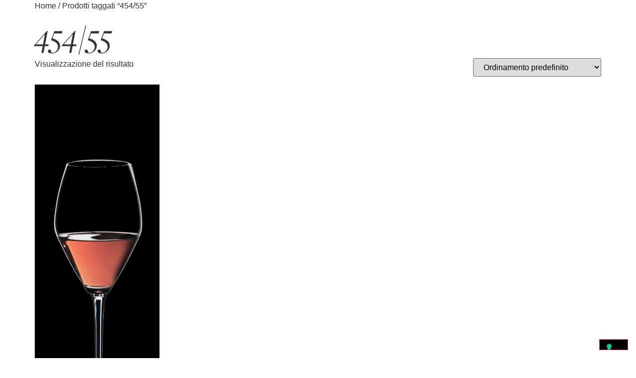

--- FILE ---
content_type: text/html; charset=UTF-8
request_url: https://www.gajadistribuzione.it/tag-prodotto/454-55/
body_size: 25706
content:
<!doctype html>
<html lang="it-IT">
<head>
	<meta charset="UTF-8">
	<meta name="viewport" content="width=device-width, initial-scale=1">
	<link rel="profile" href="https://gmpg.org/xfn/11">
				<script type="text/javascript" class="_iub_cs_skip">
				var _iub = _iub || {};
				_iub.csConfiguration = _iub.csConfiguration || {};
				_iub.csConfiguration.siteId = "3945536";
				_iub.csConfiguration.cookiePolicyId = "15266631";
							</script>
			<script class="_iub_cs_skip" src="https://cs.iubenda.com/autoblocking/3945536.js" fetchpriority="low"></script>
			<meta name='robots' content='index, follow, max-image-preview:large, max-snippet:-1, max-video-preview:-1' />

<!-- Google Tag Manager for WordPress by gtm4wp.com -->
<script data-cfasync="false" data-pagespeed-no-defer>
	var gtm4wp_datalayer_name = "dataLayer";
	var dataLayer = dataLayer || [];
</script>
<!-- End Google Tag Manager for WordPress by gtm4wp.com -->
	<!-- This site is optimized with the Yoast SEO plugin v26.8 - https://yoast.com/product/yoast-seo-wordpress/ -->
	<title>454/55 Archives | Gaja Distribuzione</title>
	<link rel="canonical" href="https://www.gajadistribuzione.it/tag-prodotto/454-55/" />
	<meta property="og:locale" content="it_IT" />
	<meta property="og:type" content="article" />
	<meta property="og:title" content="454/55 Archives | Gaja Distribuzione" />
	<meta property="og:url" content="https://www.gajadistribuzione.it/tag-prodotto/454-55/" />
	<meta property="og:site_name" content="Gaja Distribuzione" />
	<meta property="og:image" content="https://www.gajadistribuzione.it/wp-content/uploads/2024/11/favicon.png" />
	<meta property="og:image:width" content="512" />
	<meta property="og:image:height" content="512" />
	<meta property="og:image:type" content="image/png" />
	<meta name="twitter:card" content="summary_large_image" />
	<script type="application/ld+json" class="yoast-schema-graph">{"@context":"https://schema.org","@graph":[{"@type":"CollectionPage","@id":"https://www.gajadistribuzione.it/tag-prodotto/454-55/","url":"https://www.gajadistribuzione.it/tag-prodotto/454-55/","name":"454/55 Archives | Gaja Distribuzione","isPartOf":{"@id":"https://www.gajadistribuzione.it/#website"},"primaryImageOfPage":{"@id":"https://www.gajadistribuzione.it/tag-prodotto/454-55/#primaryimage"},"image":{"@id":"https://www.gajadistribuzione.it/tag-prodotto/454-55/#primaryimage"},"thumbnailUrl":"https://www.gajadistribuzione.it/wp-content/uploads/2025/01/454-55_n.png","inLanguage":"it-IT"},{"@type":"ImageObject","inLanguage":"it-IT","@id":"https://www.gajadistribuzione.it/tag-prodotto/454-55/#primaryimage","url":"https://www.gajadistribuzione.it/wp-content/uploads/2025/01/454-55_n.png","contentUrl":"https://www.gajadistribuzione.it/wp-content/uploads/2025/01/454-55_n.png","width":282,"height":886},{"@type":"WebSite","@id":"https://www.gajadistribuzione.it/#website","url":"https://www.gajadistribuzione.it/","name":"Gaja Distribuzione","description":"Dal 1977 selezioniamo  vini, liquori, distillati e cristalleria per il settore enogastronomico","publisher":{"@id":"https://www.gajadistribuzione.it/#organization"},"potentialAction":[{"@type":"SearchAction","target":{"@type":"EntryPoint","urlTemplate":"https://www.gajadistribuzione.it/?s={search_term_string}"},"query-input":{"@type":"PropertyValueSpecification","valueRequired":true,"valueName":"search_term_string"}}],"inLanguage":"it-IT"},{"@type":"Organization","@id":"https://www.gajadistribuzione.it/#organization","name":"Gaja Distribuzione","url":"https://www.gajadistribuzione.it/","logo":{"@type":"ImageObject","inLanguage":"it-IT","@id":"https://www.gajadistribuzione.it/#/schema/logo/image/","url":"https://www.gajadistribuzione.it/wp-content/uploads/2024/11/logo-gaja.svg","contentUrl":"https://www.gajadistribuzione.it/wp-content/uploads/2024/11/logo-gaja.svg","width":360,"height":26,"caption":"Gaja Distribuzione"},"image":{"@id":"https://www.gajadistribuzione.it/#/schema/logo/image/"}}]}</script>
	<!-- / Yoast SEO plugin. -->


<link rel='dns-prefetch' href='//cdn.iubenda.com' />
<link rel="alternate" type="application/rss+xml" title="Gaja Distribuzione &raquo; Feed" href="https://www.gajadistribuzione.it/feed/" />
<link rel="alternate" type="application/rss+xml" title="Gaja Distribuzione &raquo; Feed dei commenti" href="https://www.gajadistribuzione.it/comments/feed/" />
<link rel="alternate" type="application/rss+xml" title="Feed Gaja Distribuzione &raquo; 454/55 Tag" href="https://www.gajadistribuzione.it/tag-prodotto/454-55/feed/" />
<link rel="stylesheet" type="text/css" href="https://use.typekit.net/ien2hft.css"><style id='wp-img-auto-sizes-contain-inline-css'>
img:is([sizes=auto i],[sizes^="auto," i]){contain-intrinsic-size:3000px 1500px}
/*# sourceURL=wp-img-auto-sizes-contain-inline-css */
</style>
<style id='wp-emoji-styles-inline-css'>

	img.wp-smiley, img.emoji {
		display: inline !important;
		border: none !important;
		box-shadow: none !important;
		height: 1em !important;
		width: 1em !important;
		margin: 0 0.07em !important;
		vertical-align: -0.1em !important;
		background: none !important;
		padding: 0 !important;
	}
/*# sourceURL=wp-emoji-styles-inline-css */
</style>
<link rel='stylesheet' id='wp-block-library-css' href='https://www.gajadistribuzione.it/wp-includes/css/dist/block-library/style.min.css?ver=3a0d37dfeaa6f213dcf1c24b7949ea10' media='all' />
<style id='global-styles-inline-css'>
:root{--wp--preset--aspect-ratio--square: 1;--wp--preset--aspect-ratio--4-3: 4/3;--wp--preset--aspect-ratio--3-4: 3/4;--wp--preset--aspect-ratio--3-2: 3/2;--wp--preset--aspect-ratio--2-3: 2/3;--wp--preset--aspect-ratio--16-9: 16/9;--wp--preset--aspect-ratio--9-16: 9/16;--wp--preset--color--black: #000000;--wp--preset--color--cyan-bluish-gray: #abb8c3;--wp--preset--color--white: #ffffff;--wp--preset--color--pale-pink: #f78da7;--wp--preset--color--vivid-red: #cf2e2e;--wp--preset--color--luminous-vivid-orange: #ff6900;--wp--preset--color--luminous-vivid-amber: #fcb900;--wp--preset--color--light-green-cyan: #7bdcb5;--wp--preset--color--vivid-green-cyan: #00d084;--wp--preset--color--pale-cyan-blue: #8ed1fc;--wp--preset--color--vivid-cyan-blue: #0693e3;--wp--preset--color--vivid-purple: #9b51e0;--wp--preset--gradient--vivid-cyan-blue-to-vivid-purple: linear-gradient(135deg,rgb(6,147,227) 0%,rgb(155,81,224) 100%);--wp--preset--gradient--light-green-cyan-to-vivid-green-cyan: linear-gradient(135deg,rgb(122,220,180) 0%,rgb(0,208,130) 100%);--wp--preset--gradient--luminous-vivid-amber-to-luminous-vivid-orange: linear-gradient(135deg,rgb(252,185,0) 0%,rgb(255,105,0) 100%);--wp--preset--gradient--luminous-vivid-orange-to-vivid-red: linear-gradient(135deg,rgb(255,105,0) 0%,rgb(207,46,46) 100%);--wp--preset--gradient--very-light-gray-to-cyan-bluish-gray: linear-gradient(135deg,rgb(238,238,238) 0%,rgb(169,184,195) 100%);--wp--preset--gradient--cool-to-warm-spectrum: linear-gradient(135deg,rgb(74,234,220) 0%,rgb(151,120,209) 20%,rgb(207,42,186) 40%,rgb(238,44,130) 60%,rgb(251,105,98) 80%,rgb(254,248,76) 100%);--wp--preset--gradient--blush-light-purple: linear-gradient(135deg,rgb(255,206,236) 0%,rgb(152,150,240) 100%);--wp--preset--gradient--blush-bordeaux: linear-gradient(135deg,rgb(254,205,165) 0%,rgb(254,45,45) 50%,rgb(107,0,62) 100%);--wp--preset--gradient--luminous-dusk: linear-gradient(135deg,rgb(255,203,112) 0%,rgb(199,81,192) 50%,rgb(65,88,208) 100%);--wp--preset--gradient--pale-ocean: linear-gradient(135deg,rgb(255,245,203) 0%,rgb(182,227,212) 50%,rgb(51,167,181) 100%);--wp--preset--gradient--electric-grass: linear-gradient(135deg,rgb(202,248,128) 0%,rgb(113,206,126) 100%);--wp--preset--gradient--midnight: linear-gradient(135deg,rgb(2,3,129) 0%,rgb(40,116,252) 100%);--wp--preset--font-size--small: 13px;--wp--preset--font-size--medium: 20px;--wp--preset--font-size--large: 36px;--wp--preset--font-size--x-large: 42px;--wp--preset--spacing--20: 0.44rem;--wp--preset--spacing--30: 0.67rem;--wp--preset--spacing--40: 1rem;--wp--preset--spacing--50: 1.5rem;--wp--preset--spacing--60: 2.25rem;--wp--preset--spacing--70: 3.38rem;--wp--preset--spacing--80: 5.06rem;--wp--preset--shadow--natural: 6px 6px 9px rgba(0, 0, 0, 0.2);--wp--preset--shadow--deep: 12px 12px 50px rgba(0, 0, 0, 0.4);--wp--preset--shadow--sharp: 6px 6px 0px rgba(0, 0, 0, 0.2);--wp--preset--shadow--outlined: 6px 6px 0px -3px rgb(255, 255, 255), 6px 6px rgb(0, 0, 0);--wp--preset--shadow--crisp: 6px 6px 0px rgb(0, 0, 0);}:root { --wp--style--global--content-size: 800px;--wp--style--global--wide-size: 1200px; }:where(body) { margin: 0; }.wp-site-blocks > .alignleft { float: left; margin-right: 2em; }.wp-site-blocks > .alignright { float: right; margin-left: 2em; }.wp-site-blocks > .aligncenter { justify-content: center; margin-left: auto; margin-right: auto; }:where(.wp-site-blocks) > * { margin-block-start: 24px; margin-block-end: 0; }:where(.wp-site-blocks) > :first-child { margin-block-start: 0; }:where(.wp-site-blocks) > :last-child { margin-block-end: 0; }:root { --wp--style--block-gap: 24px; }:root :where(.is-layout-flow) > :first-child{margin-block-start: 0;}:root :where(.is-layout-flow) > :last-child{margin-block-end: 0;}:root :where(.is-layout-flow) > *{margin-block-start: 24px;margin-block-end: 0;}:root :where(.is-layout-constrained) > :first-child{margin-block-start: 0;}:root :where(.is-layout-constrained) > :last-child{margin-block-end: 0;}:root :where(.is-layout-constrained) > *{margin-block-start: 24px;margin-block-end: 0;}:root :where(.is-layout-flex){gap: 24px;}:root :where(.is-layout-grid){gap: 24px;}.is-layout-flow > .alignleft{float: left;margin-inline-start: 0;margin-inline-end: 2em;}.is-layout-flow > .alignright{float: right;margin-inline-start: 2em;margin-inline-end: 0;}.is-layout-flow > .aligncenter{margin-left: auto !important;margin-right: auto !important;}.is-layout-constrained > .alignleft{float: left;margin-inline-start: 0;margin-inline-end: 2em;}.is-layout-constrained > .alignright{float: right;margin-inline-start: 2em;margin-inline-end: 0;}.is-layout-constrained > .aligncenter{margin-left: auto !important;margin-right: auto !important;}.is-layout-constrained > :where(:not(.alignleft):not(.alignright):not(.alignfull)){max-width: var(--wp--style--global--content-size);margin-left: auto !important;margin-right: auto !important;}.is-layout-constrained > .alignwide{max-width: var(--wp--style--global--wide-size);}body .is-layout-flex{display: flex;}.is-layout-flex{flex-wrap: wrap;align-items: center;}.is-layout-flex > :is(*, div){margin: 0;}body .is-layout-grid{display: grid;}.is-layout-grid > :is(*, div){margin: 0;}body{padding-top: 0px;padding-right: 0px;padding-bottom: 0px;padding-left: 0px;}a:where(:not(.wp-element-button)){text-decoration: underline;}:root :where(.wp-element-button, .wp-block-button__link){background-color: #32373c;border-width: 0;color: #fff;font-family: inherit;font-size: inherit;font-style: inherit;font-weight: inherit;letter-spacing: inherit;line-height: inherit;padding-top: calc(0.667em + 2px);padding-right: calc(1.333em + 2px);padding-bottom: calc(0.667em + 2px);padding-left: calc(1.333em + 2px);text-decoration: none;text-transform: inherit;}.has-black-color{color: var(--wp--preset--color--black) !important;}.has-cyan-bluish-gray-color{color: var(--wp--preset--color--cyan-bluish-gray) !important;}.has-white-color{color: var(--wp--preset--color--white) !important;}.has-pale-pink-color{color: var(--wp--preset--color--pale-pink) !important;}.has-vivid-red-color{color: var(--wp--preset--color--vivid-red) !important;}.has-luminous-vivid-orange-color{color: var(--wp--preset--color--luminous-vivid-orange) !important;}.has-luminous-vivid-amber-color{color: var(--wp--preset--color--luminous-vivid-amber) !important;}.has-light-green-cyan-color{color: var(--wp--preset--color--light-green-cyan) !important;}.has-vivid-green-cyan-color{color: var(--wp--preset--color--vivid-green-cyan) !important;}.has-pale-cyan-blue-color{color: var(--wp--preset--color--pale-cyan-blue) !important;}.has-vivid-cyan-blue-color{color: var(--wp--preset--color--vivid-cyan-blue) !important;}.has-vivid-purple-color{color: var(--wp--preset--color--vivid-purple) !important;}.has-black-background-color{background-color: var(--wp--preset--color--black) !important;}.has-cyan-bluish-gray-background-color{background-color: var(--wp--preset--color--cyan-bluish-gray) !important;}.has-white-background-color{background-color: var(--wp--preset--color--white) !important;}.has-pale-pink-background-color{background-color: var(--wp--preset--color--pale-pink) !important;}.has-vivid-red-background-color{background-color: var(--wp--preset--color--vivid-red) !important;}.has-luminous-vivid-orange-background-color{background-color: var(--wp--preset--color--luminous-vivid-orange) !important;}.has-luminous-vivid-amber-background-color{background-color: var(--wp--preset--color--luminous-vivid-amber) !important;}.has-light-green-cyan-background-color{background-color: var(--wp--preset--color--light-green-cyan) !important;}.has-vivid-green-cyan-background-color{background-color: var(--wp--preset--color--vivid-green-cyan) !important;}.has-pale-cyan-blue-background-color{background-color: var(--wp--preset--color--pale-cyan-blue) !important;}.has-vivid-cyan-blue-background-color{background-color: var(--wp--preset--color--vivid-cyan-blue) !important;}.has-vivid-purple-background-color{background-color: var(--wp--preset--color--vivid-purple) !important;}.has-black-border-color{border-color: var(--wp--preset--color--black) !important;}.has-cyan-bluish-gray-border-color{border-color: var(--wp--preset--color--cyan-bluish-gray) !important;}.has-white-border-color{border-color: var(--wp--preset--color--white) !important;}.has-pale-pink-border-color{border-color: var(--wp--preset--color--pale-pink) !important;}.has-vivid-red-border-color{border-color: var(--wp--preset--color--vivid-red) !important;}.has-luminous-vivid-orange-border-color{border-color: var(--wp--preset--color--luminous-vivid-orange) !important;}.has-luminous-vivid-amber-border-color{border-color: var(--wp--preset--color--luminous-vivid-amber) !important;}.has-light-green-cyan-border-color{border-color: var(--wp--preset--color--light-green-cyan) !important;}.has-vivid-green-cyan-border-color{border-color: var(--wp--preset--color--vivid-green-cyan) !important;}.has-pale-cyan-blue-border-color{border-color: var(--wp--preset--color--pale-cyan-blue) !important;}.has-vivid-cyan-blue-border-color{border-color: var(--wp--preset--color--vivid-cyan-blue) !important;}.has-vivid-purple-border-color{border-color: var(--wp--preset--color--vivid-purple) !important;}.has-vivid-cyan-blue-to-vivid-purple-gradient-background{background: var(--wp--preset--gradient--vivid-cyan-blue-to-vivid-purple) !important;}.has-light-green-cyan-to-vivid-green-cyan-gradient-background{background: var(--wp--preset--gradient--light-green-cyan-to-vivid-green-cyan) !important;}.has-luminous-vivid-amber-to-luminous-vivid-orange-gradient-background{background: var(--wp--preset--gradient--luminous-vivid-amber-to-luminous-vivid-orange) !important;}.has-luminous-vivid-orange-to-vivid-red-gradient-background{background: var(--wp--preset--gradient--luminous-vivid-orange-to-vivid-red) !important;}.has-very-light-gray-to-cyan-bluish-gray-gradient-background{background: var(--wp--preset--gradient--very-light-gray-to-cyan-bluish-gray) !important;}.has-cool-to-warm-spectrum-gradient-background{background: var(--wp--preset--gradient--cool-to-warm-spectrum) !important;}.has-blush-light-purple-gradient-background{background: var(--wp--preset--gradient--blush-light-purple) !important;}.has-blush-bordeaux-gradient-background{background: var(--wp--preset--gradient--blush-bordeaux) !important;}.has-luminous-dusk-gradient-background{background: var(--wp--preset--gradient--luminous-dusk) !important;}.has-pale-ocean-gradient-background{background: var(--wp--preset--gradient--pale-ocean) !important;}.has-electric-grass-gradient-background{background: var(--wp--preset--gradient--electric-grass) !important;}.has-midnight-gradient-background{background: var(--wp--preset--gradient--midnight) !important;}.has-small-font-size{font-size: var(--wp--preset--font-size--small) !important;}.has-medium-font-size{font-size: var(--wp--preset--font-size--medium) !important;}.has-large-font-size{font-size: var(--wp--preset--font-size--large) !important;}.has-x-large-font-size{font-size: var(--wp--preset--font-size--x-large) !important;}
:root :where(.wp-block-pullquote){font-size: 1.5em;line-height: 1.6;}
/*# sourceURL=global-styles-inline-css */
</style>
<link rel='stylesheet' id='pdf-generator-for-wp-css' href='https://www.gajadistribuzione.it/wp-content/plugins/pdf-generator-for-wp/public/src/scss/pdf-generator-for-wp-public.css?ver=1.5.7' media='all' />
<link rel='stylesheet' id='dashicons-css' href='https://www.gajadistribuzione.it/wp-includes/css/dashicons.min.css?ver=3a0d37dfeaa6f213dcf1c24b7949ea10' media='all' />
<style id='dashicons-inline-css'>
[data-font="Dashicons"]:before {font-family: 'Dashicons' !important;content: attr(data-icon) !important;speak: none !important;font-weight: normal !important;font-variant: normal !important;text-transform: none !important;line-height: 1 !important;font-style: normal !important;-webkit-font-smoothing: antialiased !important;-moz-osx-font-smoothing: grayscale !important;}
/*# sourceURL=dashicons-inline-css */
</style>
<link rel='stylesheet' id='thickbox-css' href='https://www.gajadistribuzione.it/wp-includes/js/thickbox/thickbox.css?ver=3a0d37dfeaa6f213dcf1c24b7949ea10' media='all' />
<link rel='stylesheet' id='pdf-generator-for-wpcommon-css' href='https://www.gajadistribuzione.it/wp-content/plugins/pdf-generator-for-wp/common/src/scss/pdf-generator-for-wp-common.css?ver=1.5.7' media='all' />
<link rel='stylesheet' id='woocommerce-layout-css' href='https://www.gajadistribuzione.it/wp-content/plugins/woocommerce/assets/css/woocommerce-layout.css?ver=10.4.3' media='all' />
<link rel='stylesheet' id='woocommerce-smallscreen-css' href='https://www.gajadistribuzione.it/wp-content/plugins/woocommerce/assets/css/woocommerce-smallscreen.css?ver=10.4.3' media='only screen and (max-width: 768px)' />
<link rel='stylesheet' id='woocommerce-general-css' href='https://www.gajadistribuzione.it/wp-content/plugins/woocommerce/assets/css/woocommerce.css?ver=10.4.3' media='all' />
<style id='woocommerce-inline-inline-css'>
.woocommerce form .form-row .required { visibility: visible; }
/*# sourceURL=woocommerce-inline-inline-css */
</style>
<link rel='stylesheet' id='pdf-generator-for-wp-pro-css' href='https://www.gajadistribuzione.it/wp-content/plugins/wordpress-pdf-generator/public/src/scss/wordpress-pdf-generator-public.css?ver=3.5.7' media='all' />
<link rel='stylesheet' id='pdf-generator-for-wp-procommon-css' href='https://www.gajadistribuzione.it/wp-content/plugins/wordpress-pdf-generator/common/src/scss/wordpress-pdf-generator-common.css?ver=3.5.7' media='all' />
<link rel='stylesheet' id='hello-elementor-css' href='https://www.gajadistribuzione.it/wp-content/themes/hello-elementor/assets/css/reset.css?ver=3.4.5' media='all' />
<link rel='stylesheet' id='hello-elementor-theme-style-css' href='https://www.gajadistribuzione.it/wp-content/themes/hello-elementor/assets/css/theme.css?ver=3.4.5' media='all' />
<link rel='stylesheet' id='hello-elementor-header-footer-css' href='https://www.gajadistribuzione.it/wp-content/themes/hello-elementor/assets/css/header-footer.css?ver=3.4.5' media='all' />
<link rel='stylesheet' id='elementor-frontend-css' href='https://www.gajadistribuzione.it/wp-content/uploads/elementor/css/custom-frontend.min.css?ver=1769418664' media='all' />
<style id='elementor-frontend-inline-css'>
@-webkit-keyframes ha_fadeIn{0%{opacity:0}to{opacity:1}}@keyframes ha_fadeIn{0%{opacity:0}to{opacity:1}}@-webkit-keyframes ha_zoomIn{0%{opacity:0;-webkit-transform:scale3d(.3,.3,.3);transform:scale3d(.3,.3,.3)}50%{opacity:1}}@keyframes ha_zoomIn{0%{opacity:0;-webkit-transform:scale3d(.3,.3,.3);transform:scale3d(.3,.3,.3)}50%{opacity:1}}@-webkit-keyframes ha_rollIn{0%{opacity:0;-webkit-transform:translate3d(-100%,0,0) rotate3d(0,0,1,-120deg);transform:translate3d(-100%,0,0) rotate3d(0,0,1,-120deg)}to{opacity:1}}@keyframes ha_rollIn{0%{opacity:0;-webkit-transform:translate3d(-100%,0,0) rotate3d(0,0,1,-120deg);transform:translate3d(-100%,0,0) rotate3d(0,0,1,-120deg)}to{opacity:1}}@-webkit-keyframes ha_bounce{0%,20%,53%,to{-webkit-animation-timing-function:cubic-bezier(.215,.61,.355,1);animation-timing-function:cubic-bezier(.215,.61,.355,1)}40%,43%{-webkit-transform:translate3d(0,-30px,0) scaleY(1.1);transform:translate3d(0,-30px,0) scaleY(1.1);-webkit-animation-timing-function:cubic-bezier(.755,.05,.855,.06);animation-timing-function:cubic-bezier(.755,.05,.855,.06)}70%{-webkit-transform:translate3d(0,-15px,0) scaleY(1.05);transform:translate3d(0,-15px,0) scaleY(1.05);-webkit-animation-timing-function:cubic-bezier(.755,.05,.855,.06);animation-timing-function:cubic-bezier(.755,.05,.855,.06)}80%{-webkit-transition-timing-function:cubic-bezier(.215,.61,.355,1);transition-timing-function:cubic-bezier(.215,.61,.355,1);-webkit-transform:translate3d(0,0,0) scaleY(.95);transform:translate3d(0,0,0) scaleY(.95)}90%{-webkit-transform:translate3d(0,-4px,0) scaleY(1.02);transform:translate3d(0,-4px,0) scaleY(1.02)}}@keyframes ha_bounce{0%,20%,53%,to{-webkit-animation-timing-function:cubic-bezier(.215,.61,.355,1);animation-timing-function:cubic-bezier(.215,.61,.355,1)}40%,43%{-webkit-transform:translate3d(0,-30px,0) scaleY(1.1);transform:translate3d(0,-30px,0) scaleY(1.1);-webkit-animation-timing-function:cubic-bezier(.755,.05,.855,.06);animation-timing-function:cubic-bezier(.755,.05,.855,.06)}70%{-webkit-transform:translate3d(0,-15px,0) scaleY(1.05);transform:translate3d(0,-15px,0) scaleY(1.05);-webkit-animation-timing-function:cubic-bezier(.755,.05,.855,.06);animation-timing-function:cubic-bezier(.755,.05,.855,.06)}80%{-webkit-transition-timing-function:cubic-bezier(.215,.61,.355,1);transition-timing-function:cubic-bezier(.215,.61,.355,1);-webkit-transform:translate3d(0,0,0) scaleY(.95);transform:translate3d(0,0,0) scaleY(.95)}90%{-webkit-transform:translate3d(0,-4px,0) scaleY(1.02);transform:translate3d(0,-4px,0) scaleY(1.02)}}@-webkit-keyframes ha_bounceIn{0%,20%,40%,60%,80%,to{-webkit-animation-timing-function:cubic-bezier(.215,.61,.355,1);animation-timing-function:cubic-bezier(.215,.61,.355,1)}0%{opacity:0;-webkit-transform:scale3d(.3,.3,.3);transform:scale3d(.3,.3,.3)}20%{-webkit-transform:scale3d(1.1,1.1,1.1);transform:scale3d(1.1,1.1,1.1)}40%{-webkit-transform:scale3d(.9,.9,.9);transform:scale3d(.9,.9,.9)}60%{opacity:1;-webkit-transform:scale3d(1.03,1.03,1.03);transform:scale3d(1.03,1.03,1.03)}80%{-webkit-transform:scale3d(.97,.97,.97);transform:scale3d(.97,.97,.97)}to{opacity:1}}@keyframes ha_bounceIn{0%,20%,40%,60%,80%,to{-webkit-animation-timing-function:cubic-bezier(.215,.61,.355,1);animation-timing-function:cubic-bezier(.215,.61,.355,1)}0%{opacity:0;-webkit-transform:scale3d(.3,.3,.3);transform:scale3d(.3,.3,.3)}20%{-webkit-transform:scale3d(1.1,1.1,1.1);transform:scale3d(1.1,1.1,1.1)}40%{-webkit-transform:scale3d(.9,.9,.9);transform:scale3d(.9,.9,.9)}60%{opacity:1;-webkit-transform:scale3d(1.03,1.03,1.03);transform:scale3d(1.03,1.03,1.03)}80%{-webkit-transform:scale3d(.97,.97,.97);transform:scale3d(.97,.97,.97)}to{opacity:1}}@-webkit-keyframes ha_flipInX{0%{opacity:0;-webkit-transform:perspective(400px) rotate3d(1,0,0,90deg);transform:perspective(400px) rotate3d(1,0,0,90deg);-webkit-animation-timing-function:ease-in;animation-timing-function:ease-in}40%{-webkit-transform:perspective(400px) rotate3d(1,0,0,-20deg);transform:perspective(400px) rotate3d(1,0,0,-20deg);-webkit-animation-timing-function:ease-in;animation-timing-function:ease-in}60%{opacity:1;-webkit-transform:perspective(400px) rotate3d(1,0,0,10deg);transform:perspective(400px) rotate3d(1,0,0,10deg)}80%{-webkit-transform:perspective(400px) rotate3d(1,0,0,-5deg);transform:perspective(400px) rotate3d(1,0,0,-5deg)}}@keyframes ha_flipInX{0%{opacity:0;-webkit-transform:perspective(400px) rotate3d(1,0,0,90deg);transform:perspective(400px) rotate3d(1,0,0,90deg);-webkit-animation-timing-function:ease-in;animation-timing-function:ease-in}40%{-webkit-transform:perspective(400px) rotate3d(1,0,0,-20deg);transform:perspective(400px) rotate3d(1,0,0,-20deg);-webkit-animation-timing-function:ease-in;animation-timing-function:ease-in}60%{opacity:1;-webkit-transform:perspective(400px) rotate3d(1,0,0,10deg);transform:perspective(400px) rotate3d(1,0,0,10deg)}80%{-webkit-transform:perspective(400px) rotate3d(1,0,0,-5deg);transform:perspective(400px) rotate3d(1,0,0,-5deg)}}@-webkit-keyframes ha_flipInY{0%{opacity:0;-webkit-transform:perspective(400px) rotate3d(0,1,0,90deg);transform:perspective(400px) rotate3d(0,1,0,90deg);-webkit-animation-timing-function:ease-in;animation-timing-function:ease-in}40%{-webkit-transform:perspective(400px) rotate3d(0,1,0,-20deg);transform:perspective(400px) rotate3d(0,1,0,-20deg);-webkit-animation-timing-function:ease-in;animation-timing-function:ease-in}60%{opacity:1;-webkit-transform:perspective(400px) rotate3d(0,1,0,10deg);transform:perspective(400px) rotate3d(0,1,0,10deg)}80%{-webkit-transform:perspective(400px) rotate3d(0,1,0,-5deg);transform:perspective(400px) rotate3d(0,1,0,-5deg)}}@keyframes ha_flipInY{0%{opacity:0;-webkit-transform:perspective(400px) rotate3d(0,1,0,90deg);transform:perspective(400px) rotate3d(0,1,0,90deg);-webkit-animation-timing-function:ease-in;animation-timing-function:ease-in}40%{-webkit-transform:perspective(400px) rotate3d(0,1,0,-20deg);transform:perspective(400px) rotate3d(0,1,0,-20deg);-webkit-animation-timing-function:ease-in;animation-timing-function:ease-in}60%{opacity:1;-webkit-transform:perspective(400px) rotate3d(0,1,0,10deg);transform:perspective(400px) rotate3d(0,1,0,10deg)}80%{-webkit-transform:perspective(400px) rotate3d(0,1,0,-5deg);transform:perspective(400px) rotate3d(0,1,0,-5deg)}}@-webkit-keyframes ha_swing{20%{-webkit-transform:rotate3d(0,0,1,15deg);transform:rotate3d(0,0,1,15deg)}40%{-webkit-transform:rotate3d(0,0,1,-10deg);transform:rotate3d(0,0,1,-10deg)}60%{-webkit-transform:rotate3d(0,0,1,5deg);transform:rotate3d(0,0,1,5deg)}80%{-webkit-transform:rotate3d(0,0,1,-5deg);transform:rotate3d(0,0,1,-5deg)}}@keyframes ha_swing{20%{-webkit-transform:rotate3d(0,0,1,15deg);transform:rotate3d(0,0,1,15deg)}40%{-webkit-transform:rotate3d(0,0,1,-10deg);transform:rotate3d(0,0,1,-10deg)}60%{-webkit-transform:rotate3d(0,0,1,5deg);transform:rotate3d(0,0,1,5deg)}80%{-webkit-transform:rotate3d(0,0,1,-5deg);transform:rotate3d(0,0,1,-5deg)}}@-webkit-keyframes ha_slideInDown{0%{visibility:visible;-webkit-transform:translate3d(0,-100%,0);transform:translate3d(0,-100%,0)}}@keyframes ha_slideInDown{0%{visibility:visible;-webkit-transform:translate3d(0,-100%,0);transform:translate3d(0,-100%,0)}}@-webkit-keyframes ha_slideInUp{0%{visibility:visible;-webkit-transform:translate3d(0,100%,0);transform:translate3d(0,100%,0)}}@keyframes ha_slideInUp{0%{visibility:visible;-webkit-transform:translate3d(0,100%,0);transform:translate3d(0,100%,0)}}@-webkit-keyframes ha_slideInLeft{0%{visibility:visible;-webkit-transform:translate3d(-100%,0,0);transform:translate3d(-100%,0,0)}}@keyframes ha_slideInLeft{0%{visibility:visible;-webkit-transform:translate3d(-100%,0,0);transform:translate3d(-100%,0,0)}}@-webkit-keyframes ha_slideInRight{0%{visibility:visible;-webkit-transform:translate3d(100%,0,0);transform:translate3d(100%,0,0)}}@keyframes ha_slideInRight{0%{visibility:visible;-webkit-transform:translate3d(100%,0,0);transform:translate3d(100%,0,0)}}.ha_fadeIn{-webkit-animation-name:ha_fadeIn;animation-name:ha_fadeIn}.ha_zoomIn{-webkit-animation-name:ha_zoomIn;animation-name:ha_zoomIn}.ha_rollIn{-webkit-animation-name:ha_rollIn;animation-name:ha_rollIn}.ha_bounce{-webkit-transform-origin:center bottom;-ms-transform-origin:center bottom;transform-origin:center bottom;-webkit-animation-name:ha_bounce;animation-name:ha_bounce}.ha_bounceIn{-webkit-animation-name:ha_bounceIn;animation-name:ha_bounceIn;-webkit-animation-duration:.75s;-webkit-animation-duration:calc(var(--animate-duration)*.75);animation-duration:.75s;animation-duration:calc(var(--animate-duration)*.75)}.ha_flipInX,.ha_flipInY{-webkit-animation-name:ha_flipInX;animation-name:ha_flipInX;-webkit-backface-visibility:visible!important;backface-visibility:visible!important}.ha_flipInY{-webkit-animation-name:ha_flipInY;animation-name:ha_flipInY}.ha_swing{-webkit-transform-origin:top center;-ms-transform-origin:top center;transform-origin:top center;-webkit-animation-name:ha_swing;animation-name:ha_swing}.ha_slideInDown{-webkit-animation-name:ha_slideInDown;animation-name:ha_slideInDown}.ha_slideInUp{-webkit-animation-name:ha_slideInUp;animation-name:ha_slideInUp}.ha_slideInLeft{-webkit-animation-name:ha_slideInLeft;animation-name:ha_slideInLeft}.ha_slideInRight{-webkit-animation-name:ha_slideInRight;animation-name:ha_slideInRight}.ha-css-transform-yes{-webkit-transition-duration:var(--ha-tfx-transition-duration, .2s);transition-duration:var(--ha-tfx-transition-duration, .2s);-webkit-transition-property:-webkit-transform;transition-property:transform;transition-property:transform,-webkit-transform;-webkit-transform:translate(var(--ha-tfx-translate-x, 0),var(--ha-tfx-translate-y, 0)) scale(var(--ha-tfx-scale-x, 1),var(--ha-tfx-scale-y, 1)) skew(var(--ha-tfx-skew-x, 0),var(--ha-tfx-skew-y, 0)) rotateX(var(--ha-tfx-rotate-x, 0)) rotateY(var(--ha-tfx-rotate-y, 0)) rotateZ(var(--ha-tfx-rotate-z, 0));transform:translate(var(--ha-tfx-translate-x, 0),var(--ha-tfx-translate-y, 0)) scale(var(--ha-tfx-scale-x, 1),var(--ha-tfx-scale-y, 1)) skew(var(--ha-tfx-skew-x, 0),var(--ha-tfx-skew-y, 0)) rotateX(var(--ha-tfx-rotate-x, 0)) rotateY(var(--ha-tfx-rotate-y, 0)) rotateZ(var(--ha-tfx-rotate-z, 0))}.ha-css-transform-yes:hover{-webkit-transform:translate(var(--ha-tfx-translate-x-hover, var(--ha-tfx-translate-x, 0)),var(--ha-tfx-translate-y-hover, var(--ha-tfx-translate-y, 0))) scale(var(--ha-tfx-scale-x-hover, var(--ha-tfx-scale-x, 1)),var(--ha-tfx-scale-y-hover, var(--ha-tfx-scale-y, 1))) skew(var(--ha-tfx-skew-x-hover, var(--ha-tfx-skew-x, 0)),var(--ha-tfx-skew-y-hover, var(--ha-tfx-skew-y, 0))) rotateX(var(--ha-tfx-rotate-x-hover, var(--ha-tfx-rotate-x, 0))) rotateY(var(--ha-tfx-rotate-y-hover, var(--ha-tfx-rotate-y, 0))) rotateZ(var(--ha-tfx-rotate-z-hover, var(--ha-tfx-rotate-z, 0)));transform:translate(var(--ha-tfx-translate-x-hover, var(--ha-tfx-translate-x, 0)),var(--ha-tfx-translate-y-hover, var(--ha-tfx-translate-y, 0))) scale(var(--ha-tfx-scale-x-hover, var(--ha-tfx-scale-x, 1)),var(--ha-tfx-scale-y-hover, var(--ha-tfx-scale-y, 1))) skew(var(--ha-tfx-skew-x-hover, var(--ha-tfx-skew-x, 0)),var(--ha-tfx-skew-y-hover, var(--ha-tfx-skew-y, 0))) rotateX(var(--ha-tfx-rotate-x-hover, var(--ha-tfx-rotate-x, 0))) rotateY(var(--ha-tfx-rotate-y-hover, var(--ha-tfx-rotate-y, 0))) rotateZ(var(--ha-tfx-rotate-z-hover, var(--ha-tfx-rotate-z, 0)))}.happy-addon>.elementor-widget-container{word-wrap:break-word;overflow-wrap:break-word}.happy-addon>.elementor-widget-container,.happy-addon>.elementor-widget-container *{-webkit-box-sizing:border-box;box-sizing:border-box}.happy-addon:not(:has(.elementor-widget-container)),.happy-addon:not(:has(.elementor-widget-container)) *{-webkit-box-sizing:border-box;box-sizing:border-box;word-wrap:break-word;overflow-wrap:break-word}.happy-addon p:empty{display:none}.happy-addon .elementor-inline-editing{min-height:auto!important}.happy-addon-pro img{max-width:100%;height:auto;-o-object-fit:cover;object-fit:cover}.ha-screen-reader-text{position:absolute;overflow:hidden;clip:rect(1px,1px,1px,1px);margin:-1px;padding:0;width:1px;height:1px;border:0;word-wrap:normal!important;-webkit-clip-path:inset(50%);clip-path:inset(50%)}.ha-has-bg-overlay>.elementor-widget-container{position:relative;z-index:1}.ha-has-bg-overlay>.elementor-widget-container:before{position:absolute;top:0;left:0;z-index:-1;width:100%;height:100%;content:""}.ha-has-bg-overlay:not(:has(.elementor-widget-container)){position:relative;z-index:1}.ha-has-bg-overlay:not(:has(.elementor-widget-container)):before{position:absolute;top:0;left:0;z-index:-1;width:100%;height:100%;content:""}.ha-popup--is-enabled .ha-js-popup,.ha-popup--is-enabled .ha-js-popup img{cursor:-webkit-zoom-in!important;cursor:zoom-in!important}.mfp-wrap .mfp-arrow,.mfp-wrap .mfp-close{background-color:transparent}.mfp-wrap .mfp-arrow:focus,.mfp-wrap .mfp-close:focus{outline-width:thin}.ha-advanced-tooltip-enable{position:relative;cursor:pointer;--ha-tooltip-arrow-color:black;--ha-tooltip-arrow-distance:0}.ha-advanced-tooltip-enable .ha-advanced-tooltip-content{position:absolute;z-index:999;display:none;padding:5px 0;width:120px;height:auto;border-radius:6px;background-color:#000;color:#fff;text-align:center;opacity:0}.ha-advanced-tooltip-enable .ha-advanced-tooltip-content::after{position:absolute;border-width:5px;border-style:solid;content:""}.ha-advanced-tooltip-enable .ha-advanced-tooltip-content.no-arrow::after{visibility:hidden}.ha-advanced-tooltip-enable .ha-advanced-tooltip-content.show{display:inline-block;opacity:1}.ha-advanced-tooltip-enable.ha-advanced-tooltip-top .ha-advanced-tooltip-content,body[data-elementor-device-mode=tablet] .ha-advanced-tooltip-enable.ha-advanced-tooltip-tablet-top .ha-advanced-tooltip-content{top:unset;right:0;bottom:calc(101% + var(--ha-tooltip-arrow-distance));left:0;margin:0 auto}.ha-advanced-tooltip-enable.ha-advanced-tooltip-top .ha-advanced-tooltip-content::after,body[data-elementor-device-mode=tablet] .ha-advanced-tooltip-enable.ha-advanced-tooltip-tablet-top .ha-advanced-tooltip-content::after{top:100%;right:unset;bottom:unset;left:50%;border-color:var(--ha-tooltip-arrow-color) transparent transparent transparent;-webkit-transform:translateX(-50%);-ms-transform:translateX(-50%);transform:translateX(-50%)}.ha-advanced-tooltip-enable.ha-advanced-tooltip-bottom .ha-advanced-tooltip-content,body[data-elementor-device-mode=tablet] .ha-advanced-tooltip-enable.ha-advanced-tooltip-tablet-bottom .ha-advanced-tooltip-content{top:calc(101% + var(--ha-tooltip-arrow-distance));right:0;bottom:unset;left:0;margin:0 auto}.ha-advanced-tooltip-enable.ha-advanced-tooltip-bottom .ha-advanced-tooltip-content::after,body[data-elementor-device-mode=tablet] .ha-advanced-tooltip-enable.ha-advanced-tooltip-tablet-bottom .ha-advanced-tooltip-content::after{top:unset;right:unset;bottom:100%;left:50%;border-color:transparent transparent var(--ha-tooltip-arrow-color) transparent;-webkit-transform:translateX(-50%);-ms-transform:translateX(-50%);transform:translateX(-50%)}.ha-advanced-tooltip-enable.ha-advanced-tooltip-left .ha-advanced-tooltip-content,body[data-elementor-device-mode=tablet] .ha-advanced-tooltip-enable.ha-advanced-tooltip-tablet-left .ha-advanced-tooltip-content{top:50%;right:calc(101% + var(--ha-tooltip-arrow-distance));bottom:unset;left:unset;-webkit-transform:translateY(-50%);-ms-transform:translateY(-50%);transform:translateY(-50%)}.ha-advanced-tooltip-enable.ha-advanced-tooltip-left .ha-advanced-tooltip-content::after,body[data-elementor-device-mode=tablet] .ha-advanced-tooltip-enable.ha-advanced-tooltip-tablet-left .ha-advanced-tooltip-content::after{top:50%;right:unset;bottom:unset;left:100%;border-color:transparent transparent transparent var(--ha-tooltip-arrow-color);-webkit-transform:translateY(-50%);-ms-transform:translateY(-50%);transform:translateY(-50%)}.ha-advanced-tooltip-enable.ha-advanced-tooltip-right .ha-advanced-tooltip-content,body[data-elementor-device-mode=tablet] .ha-advanced-tooltip-enable.ha-advanced-tooltip-tablet-right .ha-advanced-tooltip-content{top:50%;right:unset;bottom:unset;left:calc(101% + var(--ha-tooltip-arrow-distance));-webkit-transform:translateY(-50%);-ms-transform:translateY(-50%);transform:translateY(-50%)}.ha-advanced-tooltip-enable.ha-advanced-tooltip-right .ha-advanced-tooltip-content::after,body[data-elementor-device-mode=tablet] .ha-advanced-tooltip-enable.ha-advanced-tooltip-tablet-right .ha-advanced-tooltip-content::after{top:50%;right:100%;bottom:unset;left:unset;border-color:transparent var(--ha-tooltip-arrow-color) transparent transparent;-webkit-transform:translateY(-50%);-ms-transform:translateY(-50%);transform:translateY(-50%)}body[data-elementor-device-mode=mobile] .ha-advanced-tooltip-enable.ha-advanced-tooltip-mobile-top .ha-advanced-tooltip-content{top:unset;right:0;bottom:calc(101% + var(--ha-tooltip-arrow-distance));left:0;margin:0 auto}body[data-elementor-device-mode=mobile] .ha-advanced-tooltip-enable.ha-advanced-tooltip-mobile-top .ha-advanced-tooltip-content::after{top:100%;right:unset;bottom:unset;left:50%;border-color:var(--ha-tooltip-arrow-color) transparent transparent transparent;-webkit-transform:translateX(-50%);-ms-transform:translateX(-50%);transform:translateX(-50%)}body[data-elementor-device-mode=mobile] .ha-advanced-tooltip-enable.ha-advanced-tooltip-mobile-bottom .ha-advanced-tooltip-content{top:calc(101% + var(--ha-tooltip-arrow-distance));right:0;bottom:unset;left:0;margin:0 auto}body[data-elementor-device-mode=mobile] .ha-advanced-tooltip-enable.ha-advanced-tooltip-mobile-bottom .ha-advanced-tooltip-content::after{top:unset;right:unset;bottom:100%;left:50%;border-color:transparent transparent var(--ha-tooltip-arrow-color) transparent;-webkit-transform:translateX(-50%);-ms-transform:translateX(-50%);transform:translateX(-50%)}body[data-elementor-device-mode=mobile] .ha-advanced-tooltip-enable.ha-advanced-tooltip-mobile-left .ha-advanced-tooltip-content{top:50%;right:calc(101% + var(--ha-tooltip-arrow-distance));bottom:unset;left:unset;-webkit-transform:translateY(-50%);-ms-transform:translateY(-50%);transform:translateY(-50%)}body[data-elementor-device-mode=mobile] .ha-advanced-tooltip-enable.ha-advanced-tooltip-mobile-left .ha-advanced-tooltip-content::after{top:50%;right:unset;bottom:unset;left:100%;border-color:transparent transparent transparent var(--ha-tooltip-arrow-color);-webkit-transform:translateY(-50%);-ms-transform:translateY(-50%);transform:translateY(-50%)}body[data-elementor-device-mode=mobile] .ha-advanced-tooltip-enable.ha-advanced-tooltip-mobile-right .ha-advanced-tooltip-content{top:50%;right:unset;bottom:unset;left:calc(101% + var(--ha-tooltip-arrow-distance));-webkit-transform:translateY(-50%);-ms-transform:translateY(-50%);transform:translateY(-50%)}body[data-elementor-device-mode=mobile] .ha-advanced-tooltip-enable.ha-advanced-tooltip-mobile-right .ha-advanced-tooltip-content::after{top:50%;right:100%;bottom:unset;left:unset;border-color:transparent var(--ha-tooltip-arrow-color) transparent transparent;-webkit-transform:translateY(-50%);-ms-transform:translateY(-50%);transform:translateY(-50%)}body.elementor-editor-active .happy-addon.ha-gravityforms .gform_wrapper{display:block!important}.ha-scroll-to-top-wrap.ha-scroll-to-top-hide{display:none}.ha-scroll-to-top-wrap.edit-mode,.ha-scroll-to-top-wrap.single-page-off{display:none!important}.ha-scroll-to-top-button{position:fixed;right:15px;bottom:15px;z-index:9999;display:-webkit-box;display:-webkit-flex;display:-ms-flexbox;display:flex;-webkit-box-align:center;-webkit-align-items:center;align-items:center;-ms-flex-align:center;-webkit-box-pack:center;-ms-flex-pack:center;-webkit-justify-content:center;justify-content:center;width:50px;height:50px;border-radius:50px;background-color:#5636d1;color:#fff;text-align:center;opacity:1;cursor:pointer;-webkit-transition:all .3s;transition:all .3s}.ha-scroll-to-top-button i{color:#fff;font-size:16px}.ha-scroll-to-top-button:hover{background-color:#e2498a}
/*# sourceURL=elementor-frontend-inline-css */
</style>
<link rel='stylesheet' id='elementor-post-6-css' href='https://www.gajadistribuzione.it/wp-content/uploads/elementor/css/post-6.css?ver=1769418664' media='all' />
<link rel='stylesheet' id='widget-icon-list-css' href='https://www.gajadistribuzione.it/wp-content/uploads/elementor/css/custom-widget-icon-list.min.css?ver=1769418664' media='all' />
<link rel='stylesheet' id='e-animation-slideInLeft-css' href='https://www.gajadistribuzione.it/wp-content/plugins/elementor/assets/lib/animations/styles/slideInLeft.min.css?ver=3.34.2' media='all' />
<link rel='stylesheet' id='widget-off-canvas-css' href='https://www.gajadistribuzione.it/wp-content/plugins/elementor-pro/assets/css/widget-off-canvas.min.css?ver=3.34.2' media='all' />
<link rel='stylesheet' id='e-animation-slideInDown-css' href='https://www.gajadistribuzione.it/wp-content/plugins/elementor/assets/lib/animations/styles/slideInDown.min.css?ver=3.34.2' media='all' />
<link rel='stylesheet' id='widget-image-css' href='https://www.gajadistribuzione.it/wp-content/plugins/elementor/assets/css/widget-image.min.css?ver=3.34.2' media='all' />
<link rel='stylesheet' id='e-sticky-css' href='https://www.gajadistribuzione.it/wp-content/plugins/elementor-pro/assets/css/modules/sticky.min.css?ver=3.34.2' media='all' />
<link rel='stylesheet' id='widget-icon-box-css' href='https://www.gajadistribuzione.it/wp-content/uploads/elementor/css/custom-widget-icon-box.min.css?ver=1769418664' media='all' />
<link rel='stylesheet' id='widget-social-icons-css' href='https://www.gajadistribuzione.it/wp-content/plugins/elementor/assets/css/widget-social-icons.min.css?ver=3.34.2' media='all' />
<link rel='stylesheet' id='e-apple-webkit-css' href='https://www.gajadistribuzione.it/wp-content/uploads/elementor/css/custom-apple-webkit.min.css?ver=1769418664' media='all' />
<link rel='stylesheet' id='widget-heading-css' href='https://www.gajadistribuzione.it/wp-content/plugins/elementor/assets/css/widget-heading.min.css?ver=3.34.2' media='all' />
<link rel='stylesheet' id='widget-form-css' href='https://www.gajadistribuzione.it/wp-content/plugins/elementor-pro/assets/css/widget-form.min.css?ver=3.34.2' media='all' />
<link rel='stylesheet' id='e-popup-css' href='https://www.gajadistribuzione.it/wp-content/plugins/elementor-pro/assets/css/conditionals/popup.min.css?ver=3.34.2' media='all' />
<link rel='stylesheet' id='elementor-post-28-css' href='https://www.gajadistribuzione.it/wp-content/uploads/elementor/css/post-28.css?ver=1769418665' media='all' />
<link rel='stylesheet' id='happy-icons-css' href='https://www.gajadistribuzione.it/wp-content/plugins/happy-elementor-addons/assets/fonts/style.min.css?ver=3.20.7' media='all' />
<link rel='stylesheet' id='font-awesome-css' href='https://www.gajadistribuzione.it/wp-content/plugins/elementor/assets/lib/font-awesome/css/font-awesome.min.css?ver=4.7.0' media='all' />
<style id='font-awesome-inline-css'>
[data-font="FontAwesome"]:before {font-family: 'FontAwesome' !important;content: attr(data-icon) !important;speak: none !important;font-weight: normal !important;font-variant: normal !important;text-transform: none !important;line-height: 1 !important;font-style: normal !important;-webkit-font-smoothing: antialiased !important;-moz-osx-font-smoothing: grayscale !important;}
/*# sourceURL=font-awesome-inline-css */
</style>
<link rel='stylesheet' id='elementor-post-294-css' href='https://www.gajadistribuzione.it/wp-content/uploads/elementor/css/post-294.css?ver=1769418665' media='all' />
<link rel='stylesheet' id='elementor-post-597-css' href='https://www.gajadistribuzione.it/wp-content/uploads/elementor/css/post-597.css?ver=1769418665' media='all' />
<link rel='stylesheet' id='elementor-post-582-css' href='https://www.gajadistribuzione.it/wp-content/uploads/elementor/css/post-582.css?ver=1769418665' media='all' />
<link rel='stylesheet' id='gaja-child-theme-css' href='https://www.gajadistribuzione.it/wp-content/themes/gaja-child-theme/style.css?ver=1.0.0' media='all' />

<script  type="text/javascript" class=" _iub_cs_skip" id="iubenda-head-inline-scripts-0">
var _iub = _iub || [];
    _iub.csConfiguration = {
        "ccpaAcknowledgeOnDisplay":true,
        "consentOnContinuedBrowsing":false,
        "countryDetection":true,
        "enableCcpa":true,
        "floatingPreferencesButtonDisplay":"bottom-right",
        "invalidateConsentWithoutLog":true,
        "perPurposeConsent":true,
        "purposes":"1,2,3,4,5",
        "reloadOnConsent":true,
        "siteId":3945536,
        "whitelabel":false,
        "cookiePolicyId":15266631,
        "lang":"it",
        "banner":{"acceptButtonDisplay":true,
		"closeButtonRejects":true,
		"continueWithoutAcceptingButtonDisplay":true,
		"customizeButtonDisplay":true,
		"explicitWithdrawal":true,
		"listPurposes":true,
		"position":"bottom",
		"rejectButtonDisplay":true,
		"showTitle":false
        },
        "callback": {              
            "onPreferenceExpressedOrNotNeeded": function(preference) {
                dataLayer.push({
                    iubenda_ccpa_opted_out: _iub.cs.api.isCcpaOptedOut()
                });
                if (!preference) {
                    dataLayer.push({
                        event: "iubenda_preference_not_needed"
                    });
                } else {
                    if (preference.consent === true) {
                        dataLayer.push({
                            event: "iubenda_consent_given"
                        });
                    } else if (preference.consent === false) {
                        dataLayer.push({
                            event: "iubenda_consent_rejected"
                        });
                    } else if (preference.purposes) {
                        for (var purposeId in preference.purposes) {
                            if (preference.purposes[purposeId]) {
                                dataLayer.push({
                                    event: "iubenda_consent_given_purpose_" + purposeId
                                });
                            }
                        }
                    }
                }
            },
            "onConsentFirstGiven": function() {
                dataLayer.push({
                    event: "iubenda_consent_update"
                })
            }
        }
    };

//# sourceURL=iubenda-head-inline-scripts-0
</script>
<script  type="text/javascript" class=" _iub_cs_skip" src="//cdn.iubenda.com/cs/ccpa/stub.js?ver=3.12.5" id="iubenda-head-scripts-0-js"></script>
<script  type="text/javascript" charset="UTF-8" async="" class=" _iub_cs_skip" src="//cdn.iubenda.com/cs/iubenda_cs.js?ver=3.12.5" id="iubenda-head-scripts-1-js"></script>
<script src="https://www.gajadistribuzione.it/wp-includes/js/jquery/jquery.min.js?ver=3.7.1" id="jquery-core-js"></script>
<script src="https://www.gajadistribuzione.it/wp-includes/js/jquery/jquery-migrate.min.js?ver=3.4.1" id="jquery-migrate-js"></script>
<script id="pdf-generator-for-wppublic-js-js-extra">
var pgfw_public_param = {"ajaxurl":"https://www.gajadistribuzione.it/wp-admin/admin-ajax.php"};
//# sourceURL=pdf-generator-for-wppublic-js-js-extra
</script>
<script src="https://www.gajadistribuzione.it/wp-content/plugins/pdf-generator-for-wp/public/src/js/pdf-generator-for-wp-public.js?ver=1.5.7" id="pdf-generator-for-wppublic-js-js"></script>
<script id="pdf-generator-for-wpcommon-js-extra">
var pgfw_common_param = {"ajaxurl":"https://www.gajadistribuzione.it/wp-admin/admin-ajax.php","nonce":"31f7936558","loader":"https://www.gajadistribuzione.it/wp-content/plugins/pdf-generator-for-wp/admin/src/images/loader.gif","processing_html":"\u003Cspan style=\"color:#1e73be;\"\u003EAttendere prego....\u003C/span\u003E","email_submit_error":"\u003Cspan style=\"color:#8e4b86;\"\u003ESi \u00e8 verificato un errore imprevisto. Si prega di inviare nuovamente di nuovo\u003C/span\u003E"};
//# sourceURL=pdf-generator-for-wpcommon-js-extra
</script>
<script src="https://www.gajadistribuzione.it/wp-content/plugins/pdf-generator-for-wp/common/src/js/pdf-generator-for-wp-common.js?ver=1.5.7" id="pdf-generator-for-wpcommon-js"></script>
<script src="https://www.gajadistribuzione.it/wp-content/plugins/pdf-generator-for-wp/common/src/js/flipbook.bundle.js?ver=1.5.7" id="flipbook-bundle-js"></script>
<script src="https://www.gajadistribuzione.it/wp-content/plugins/woocommerce/assets/js/jquery-blockui/jquery.blockUI.min.js?ver=2.7.0-wc.10.4.3" id="wc-jquery-blockui-js" defer data-wp-strategy="defer"></script>
<script src="https://www.gajadistribuzione.it/wp-content/plugins/woocommerce/assets/js/js-cookie/js.cookie.min.js?ver=2.1.4-wc.10.4.3" id="wc-js-cookie-js" defer data-wp-strategy="defer"></script>
<script id="woocommerce-js-extra">
var woocommerce_params = {"ajax_url":"/wp-admin/admin-ajax.php","wc_ajax_url":"/?wc-ajax=%%endpoint%%","i18n_password_show":"Mostra password","i18n_password_hide":"Nascondi password"};
//# sourceURL=woocommerce-js-extra
</script>
<script src="https://www.gajadistribuzione.it/wp-content/plugins/woocommerce/assets/js/frontend/woocommerce.min.js?ver=10.4.3" id="woocommerce-js" defer data-wp-strategy="defer"></script>
<script id="pdf-generator-for-wp-pro-js-extra">
var wpg_public_param = {"ajaxurl":"https://www.gajadistribuzione.it/wp-admin/admin-ajax.php"};
//# sourceURL=pdf-generator-for-wp-pro-js-extra
</script>
<script src="https://www.gajadistribuzione.it/wp-content/plugins/wordpress-pdf-generator/public/src/js/wordpress-pdf-generator-public.js?ver=3.5.7" id="pdf-generator-for-wp-pro-js"></script>
<script id="pdf-generator-for-wp-procommon-js-extra">
var wpg_common_param = {"ajaxurl":"https://www.gajadistribuzione.it/wp-admin/admin-ajax.php","nonce":"40af1c7d4b","loader":"https://www.gajadistribuzione.it/wp-content/plugins/wordpress-pdf-generator/admin/src/images/loader.gif","processing_html":"\u003Cspan style=\"color:#1e73be;\"\u003EPlease wait....\u003C/span\u003E","email_submit_error":"\u003Cspan style=\"color:#8e4b86;\"\u003ESome unexpected error occured. Kindly Resubmit again\u003C/span\u003E"};
//# sourceURL=pdf-generator-for-wp-procommon-js-extra
</script>
<script src="https://www.gajadistribuzione.it/wp-content/plugins/wordpress-pdf-generator/common/src/js/wordpress-pdf-generator-common.js?ver=3.5.7" id="pdf-generator-for-wp-procommon-js"></script>
<link rel="https://api.w.org/" href="https://www.gajadistribuzione.it/wp-json/" /><link rel="alternate" title="JSON" type="application/json" href="https://www.gajadistribuzione.it/wp-json/wp/v2/product_tag/1020" /><link rel="EditURI" type="application/rsd+xml" title="RSD" href="https://www.gajadistribuzione.it/xmlrpc.php?rsd" />


<!-- Google Tag Manager for WordPress by gtm4wp.com -->
<!-- GTM Container placement set to automatic -->
<script data-cfasync="false" data-pagespeed-no-defer>
	var dataLayer_content = {"pagePostType":"product","pagePostType2":"tax-product","pageCategory":[]};
	dataLayer.push( dataLayer_content );
</script>
<script data-cfasync="false" data-pagespeed-no-defer>
(function(w,d,s,l,i){w[l]=w[l]||[];w[l].push({'gtm.start':
new Date().getTime(),event:'gtm.js'});var f=d.getElementsByTagName(s)[0],
j=d.createElement(s),dl=l!='dataLayer'?'&l='+l:'';j.async=true;j.src=
'//www.googletagmanager.com/gtm.js?id='+i+dl;f.parentNode.insertBefore(j,f);
})(window,document,'script','dataLayer','GTM-5FCBV8ZZ');
</script>
<!-- End Google Tag Manager for WordPress by gtm4wp.com -->	<noscript><style>.woocommerce-product-gallery{ opacity: 1 !important; }</style></noscript>
	<meta name="generator" content="Elementor 3.34.2; features: e_font_icon_svg, additional_custom_breakpoints; settings: css_print_method-external, google_font-enabled, font_display-swap">
			<style>
				.e-con.e-parent:nth-of-type(n+4):not(.e-lazyloaded):not(.e-no-lazyload),
				.e-con.e-parent:nth-of-type(n+4):not(.e-lazyloaded):not(.e-no-lazyload) * {
					background-image: none !important;
				}
				@media screen and (max-height: 1024px) {
					.e-con.e-parent:nth-of-type(n+3):not(.e-lazyloaded):not(.e-no-lazyload),
					.e-con.e-parent:nth-of-type(n+3):not(.e-lazyloaded):not(.e-no-lazyload) * {
						background-image: none !important;
					}
				}
				@media screen and (max-height: 640px) {
					.e-con.e-parent:nth-of-type(n+2):not(.e-lazyloaded):not(.e-no-lazyload),
					.e-con.e-parent:nth-of-type(n+2):not(.e-lazyloaded):not(.e-no-lazyload) * {
						background-image: none !important;
					}
				}
			</style>
			<link rel="icon" href="https://www.gajadistribuzione.it/wp-content/uploads/2024/11/cropped-favicon-32x32.png" sizes="32x32" />
<link rel="icon" href="https://www.gajadistribuzione.it/wp-content/uploads/2024/11/cropped-favicon-192x192.png" sizes="192x192" />
<link rel="apple-touch-icon" href="https://www.gajadistribuzione.it/wp-content/uploads/2024/11/cropped-favicon-180x180.png" />
<meta name="msapplication-TileImage" content="https://www.gajadistribuzione.it/wp-content/uploads/2024/11/cropped-favicon-270x270.png" />
		<style id="wp-custom-css">
			.category-products > .cat-product-list {
	display: grid;
	grid-template-columns: repeat(auto-fill, minmax(20vw, 1fr));
	grid-gap: 1px;
}
.category-products .cat-product-list > .pl-item {
	position: relative;
	outline: 1px solid var(--e-global-color-primary);
	text-align: center;
}
.category-products .cat-product-list > .pl-item > a {
	display: flex;
	flex-direction: column;
	align-items: center;
	height: 100%;
	padding: min(50px,4vw);
}
.category-products .cat-product-list > .pl-item > a:hover,
.category-products .cat-product-list > .pl-item > a:focus {
	opacity: 0.7;
}
.category-products .cat-product-list > .pl-item > a > .pl-item-img {
	text-align: center;
}
.category-products .no-products,
.category-products .child-cat-title,
.category-products .cat-product-list > .pl-item > a > .pl-item-title {
	font-family: var(--e-global-typography-e45ba6d-font-family);
	font-size: var(--e-global-typography-e45ba6d-font-size);
	line-height: var(--e-global-typography-e45ba6d-line-height);
	font-weight: var(--e-global-typography-e45ba6d-font-weight);
	letter-spacing: var(--e-global-typography-e45ba6d-letter-spacing);
	color: var(--e-global-color-primary);
	text-align: center;
}
.category-products .cat-product-list > .pl-item > a > .pl-item-title {
	flex: 1;
	align-content: flex-end;
	margin: 10px 0 0 0;
	min-height: 60px;
}
.category-products .cat-product-list > .pl-item > a > .pl-item-img > img,
.swiper-slide.e-loop-item a > img
{
	/*max-width: 54%;*/
	width: auto;
	max-width: 100%;
	/*max-height: 516px;*/
	/*height: max(516px, 36.5vw);*/
	height: min(472px, 33vw);
	max-height: fit-content;
}

@media screen and (max-width: 767px) {
	.category-products .cat-product-list {
		grid-template-columns: repeat(auto-fill, minmax(40vw, 1fr));
		padding: 0;
	}
	.category-products .cat-product-list > .pl-item > a {
		padding: 16px;
	}
	.category-products .cat-product-list > .pl-item > a > .pl-item-title {
		min-height: 40px;
	}
	.category-products .cat-product-list > .pl-item > a > .pl-item-img > img,
.swiper-slide.e-loop-item a > img {
		/*max-width: 50%;*/
		/*height: max(244px, 50vw);*/
		height: max(221px, 45vw);
		max-width: unset;
	}
}		</style>
		</head>
<body class="archive tax-product_tag term-454-55 term-1020 wp-custom-logo wp-embed-responsive wp-theme-hello-elementor wp-child-theme-gaja-child-theme theme-hello-elementor woocommerce woocommerce-page woocommerce-no-js hello-elementor-default elementor-default elementor-kit-6">


<!-- GTM Container placement set to automatic -->
<!-- Google Tag Manager (noscript) -->
				<noscript><iframe src="https://www.googletagmanager.com/ns.html?id=GTM-5FCBV8ZZ" height="0" width="0" style="display:none;visibility:hidden" aria-hidden="true"></iframe></noscript>
<!-- End Google Tag Manager (noscript) -->
<a class="skip-link screen-reader-text" href="#content">Vai al contenuto</a>

		<header data-elementor-type="header" data-elementor-id="28" class="elementor elementor-28 elementor-location-header" data-elementor-settings="{&quot;ha_cmc_init_switcher&quot;:&quot;no&quot;}" data-elementor-post-type="elementor_library">
			<div class="elementor-element elementor-element-4b4bca72 e-con-full e-flex e-con e-parent" data-id="4b4bca72" data-element_type="container" data-settings="{&quot;background_background&quot;:&quot;classic&quot;,&quot;sticky&quot;:&quot;top&quot;,&quot;sticky_effects_offset&quot;:100,&quot;sticky_effects_offset_tablet&quot;:99,&quot;sticky_effects_offset_mobile&quot;:65,&quot;_ha_eqh_enable&quot;:false,&quot;sticky_on&quot;:[&quot;desktop&quot;,&quot;laptop&quot;,&quot;tablet&quot;,&quot;mobile&quot;],&quot;sticky_offset&quot;:0,&quot;sticky_anchor_link_offset&quot;:0}">
				<div class="elementor-element elementor-element-3c35836 elementor-widget elementor-widget-off-canvas" data-id="3c35836" data-element_type="widget" data-settings="{&quot;entrance_animation&quot;:&quot;slideInLeft&quot;,&quot;exit_animation&quot;:&quot;slideInLeft&quot;,&quot;prevent_scroll&quot;:&quot;yes&quot;}" data-widget_type="off-canvas.default">
				<div class="elementor-widget-container">
							<div id="off-canvas-3c35836" class="e-off-canvas" role="dialog" aria-hidden="true" aria-label="oc-menu" aria-modal="true" inert="" data-delay-child-handlers="true">
			<div class="e-off-canvas__overlay"></div>
			<div class="e-off-canvas__main">
				<div class="e-off-canvas__content">
					<div class="elementor-element elementor-element-ddfca6f e-con-full e-flex e-con e-child" data-id="ddfca6f" data-element_type="container" data-settings="{&quot;_ha_eqh_enable&quot;:false}">
				<div class="elementor-element elementor-element-17167a1 elementor-align-right elementor-widget elementor-widget-button" data-id="17167a1" data-element_type="widget" data-widget_type="button.default">
				<div class="elementor-widget-container">
									<div class="elementor-button-wrapper">
					<a class="elementor-button elementor-button-link elementor-size-sm" href="#elementor-action%3Aaction%3Doff_canvas%3Aclose%26settings%3DeyJpZCI6IjNjMzU4MzYiLCJkaXNwbGF5TW9kZSI6ImNsb3NlIn0%3D" id="menu-close">
						<span class="elementor-button-content-wrapper">
						<span class="elementor-button-icon">
				<svg xmlns="http://www.w3.org/2000/svg" id="Componente_30_1" data-name="Componente 30 &#x2013; 1" width="46" height="46" viewBox="0 0 46 46"><circle id="Ellisse_5" data-name="Ellisse 5" cx="23" cy="23" r="23"></circle><g id="Raggruppa_21" data-name="Raggruppa 21" transform="translate(-333.378 -46.037)"><path id="Icon_feather-menu" data-name="Icon feather-menu" d="M0,0H16.1" transform="translate(350.343 62.843) rotate(45)" fill="none" stroke="#fff" stroke-linecap="square" stroke-linejoin="round" stroke-width="1.5"></path><path id="Icon_feather-menu-2" data-name="Icon feather-menu" d="M0,0H16.1" transform="translate(350.343 74.228) rotate(-45)" fill="none" stroke="#fff" stroke-linecap="square" stroke-linejoin="round" stroke-width="1.5"></path></g></svg>			</span>
								</span>
					</a>
				</div>
								</div>
				</div>
				<div class="elementor-element elementor-element-9793450 elementor-widget elementor-widget-shortcode" data-id="9793450" data-element_type="widget" data-widget_type="shortcode.default">
				<div class="elementor-widget-container">
							<div class="elementor-shortcode"><ul class="main-nav"><li class="parent-item"><button class="title">Vini</button><ul class="submenu" data-visibility="false"><li class="item"><button class="submenu-back" tabindex="-1">Indietro</button><div class="submenu-title">Vini</div><a href="https://www.gajadistribuzione.it/categoria-prodotto/vini/" tabindex="-1">Vedi tutti</a></li><li class="parent-item"><button class="title" tabindex="-1">Italia</button><ul class="submenu" data-visibility="false"><li class="item"><button class="submenu-back" tabindex="-1">Indietro</button><div class="submenu-title">Italia</div></li><li class="item"><a href="https://www.gajadistribuzione.it/categoria-prodotto/vini/italia/ca-marcanda/" tabindex="-1">Ca’ Marcanda</a></li><li class="item"><a href="https://www.gajadistribuzione.it/categoria-prodotto/vini/italia/pieve-santa-restituta/" tabindex="-1">Pieve Santa Restituta</a></li><li class="item"><a href="https://www.gajadistribuzione.it/categoria-prodotto/vini/italia/italia-sicilia-idda/" tabindex="-1">Idda</a></li></ul></li><li class="parent-item"><button class="title" tabindex="-1">Francia</button><ul class="submenu" data-visibility="false"><li class="item"><button class="submenu-back" tabindex="-1">Indietro</button><div class="submenu-title">Francia</div></li><li class="parent-item"><button class="title" tabindex="-1">Champagne</button><ul class="submenu" data-visibility="false"><li class="item"><button class="submenu-back" tabindex="-1">Indietro</button><div class="submenu-title">Champagne</div></li><li class="item"><a href="https://www.gajadistribuzione.it/categoria-prodotto/vini/francia-vini/champagne-francia/girard-bonnet/" tabindex="-1">Girard Bonnet</a></li><li class="item"><a href="https://www.gajadistribuzione.it/categoria-prodotto/vini/francia-vini/champagne-francia/gosset-champagne-francia/" tabindex="-1">Gosset</a></li><li class="item"><a href="https://www.gajadistribuzione.it/categoria-prodotto/vini/francia-vini/champagne-francia/laborde-champagne-francia/" tabindex="-1">Laborde</a></li><li class="item"><a href="https://www.gajadistribuzione.it/categoria-prodotto/vini/francia-vini/champagne-francia/marc-hebrart-champagne-francia/" tabindex="-1">Marc Hébrart</a></li><li class="item"><a href="https://www.gajadistribuzione.it/categoria-prodotto/vini/francia-vini/champagne-francia/pierre-paillard-champagne-francia-2/" tabindex="-1">Pierre Paillard</a></li><li class="item"><a href="https://www.gajadistribuzione.it/categoria-prodotto/vini/francia-vini/champagne-francia/pierre-peters/" tabindex="-1">Pierre Péters</a></li><li class="item"><a href="https://www.gajadistribuzione.it/categoria-prodotto/vini/francia-vini/champagne-francia/roses-de-jeanne/" tabindex="-1">Roses De Jeanne</a></li></ul></li><li class="parent-item"><button class="title" tabindex="-1">Provenza</button><ul class="submenu" data-visibility="false"><li class="item"><button class="submenu-back" tabindex="-1">Indietro</button><div class="submenu-title">Provenza</div></li><li class="item"><a href="https://www.gajadistribuzione.it/categoria-prodotto/vini/francia-vini/provenza/rumor/" tabindex="-1">Rumor</a></li></ul></li><li class="parent-item"><button class="title" tabindex="-1">Alsazia</button><ul class="submenu" data-visibility="false"><li class="item"><button class="submenu-back" tabindex="-1">Indietro</button><div class="submenu-title">Alsazia</div></li><li class="item"><a href="https://www.gajadistribuzione.it/categoria-prodotto/vini/francia-vini/alsazia/domaine-weinbach-alsazia/" tabindex="-1">Domaine Weinbach</a></li><li class="item"><a href="https://www.gajadistribuzione.it/categoria-prodotto/vini/francia-vini/alsazia/leon-beyer/" tabindex="-1">Léon Beyer</a></li></ul></li><li class="parent-item"><button class="title" tabindex="-1">Loira</button><ul class="submenu" data-visibility="false"><li class="item"><button class="submenu-back" tabindex="-1">Indietro</button><div class="submenu-title">Loira</div></li><li class="item"><a href="https://www.gajadistribuzione.it/categoria-prodotto/vini/francia-vini/loira-francia-2/domaine-pierre-luneau-papin/" tabindex="-1">Domaine Pierre Luneau-Papin</a></li><li class="item"><a href="https://www.gajadistribuzione.it/categoria-prodotto/vini/francia-vini/loira-francia-2/olga-raffault/" tabindex="-1">Olga Raffault</a></li><li class="item"><a href="https://www.gajadistribuzione.it/categoria-prodotto/vini/francia-vini/loira-francia-2/pascal-jolivet/" tabindex="-1">Pascal Jolivet</a></li><li class="item"><a href="https://www.gajadistribuzione.it/categoria-prodotto/vini/francia-vini/loira-francia-2/thibaud-boudignon/" tabindex="-1">Thibaud Boudignon</a></li><li class="item"><a href="https://www.gajadistribuzione.it/categoria-prodotto/vini/francia-vini/loira-francia-2/domaine-s-et-jp-agisson/" tabindex="-1">Domaine S et JP Agisson</a></li></ul></li><li class="parent-item"><button class="title" tabindex="-1">Chablis (Borgogna)</button><ul class="submenu" data-visibility="false"><li class="item"><button class="submenu-back" tabindex="-1">Indietro</button><div class="submenu-title">Chablis (Borgogna)</div></li><li class="item"><a href="https://www.gajadistribuzione.it/categoria-prodotto/vini/francia-vini/chablis/domaine-charly-nicole-chablis/" tabindex="-1">Domaine Charly Nicolle</a></li><li class="item"><a href="https://www.gajadistribuzione.it/categoria-prodotto/vini/francia-vini/chablis/domaine-pattes-loup/" tabindex="-1">Domaine Pattes Loup</a></li><li class="item"><a href="https://www.gajadistribuzione.it/categoria-prodotto/vini/francia-vini/chablis/william-fevre/" tabindex="-1">William Fevre</a></li></ul></li><li class="parent-item"><button class="title" tabindex="-1">Côte d’Or (Borgogna)</button><ul class="submenu" data-visibility="false"><li class="item"><button class="submenu-back" tabindex="-1">Indietro</button><div class="submenu-title">Côte d’Or (Borgogna)</div></li><li class="item"><a href="https://www.gajadistribuzione.it/categoria-prodotto/vini/francia-vini/cotedorborgogna-francia-2/domaine_alain_chavy/" tabindex="-1">Domaine Alain Chavy</a></li><li class="item"><a href="https://www.gajadistribuzione.it/categoria-prodotto/vini/francia-vini/cotedorborgogna-francia-2/domaine_arnaud_mortet/" tabindex="-1">Domaine Arnaud Mortet</a></li><li class="item"><a href="https://www.gajadistribuzione.it/categoria-prodotto/vini/francia-vini/cotedorborgogna-francia-2/denis_mortet_borgogna/" tabindex="-1">Domaine Denis Mortet</a></li><li class="item"><a href="https://www.gajadistribuzione.it/categoria-prodotto/vini/francia-vini/cotedorborgogna-francia-2/domaine-du-comte-liger-belair/" tabindex="-1">Domaine Du Comte Liger-Belair</a></li><li class="item"><a href="https://www.gajadistribuzione.it/categoria-prodotto/vini/francia-vini/cotedorborgogna-francia-2/domaine-francois-mikulski/" tabindex="-1">Domaine François Mikulski</a></li><li class="item"><a href="https://www.gajadistribuzione.it/categoria-prodotto/vini/francia-vini/cotedorborgogna-francia-2/domaine-francois-feuillet/" tabindex="-1">Domaine François Feuillet</a></li><li class="item"><a href="https://www.gajadistribuzione.it/categoria-prodotto/vini/francia-vini/cotedorborgogna-francia-2/domaine-la-croix-de-brully/" tabindex="-1">Domaine La Croix de Brully</a></li><li class="item"><a href="https://www.gajadistribuzione.it/categoria-prodotto/vini/francia-vini/cotedorborgogna-francia-2/domaine-guy-bocard/" tabindex="-1">Domaine Guy Bocard</a></li><li class="item"><a href="https://www.gajadistribuzione.it/categoria-prodotto/vini/francia-vini/cotedorborgogna-francia-2/michel-mallard-et-fils/" tabindex="-1">Domaine Michel Mallard Et Fils</a></li><li class="item"><a href="https://www.gajadistribuzione.it/categoria-prodotto/vini/francia-vini/cotedorborgogna-francia-2/michel_niellon_borgogna/" tabindex="-1">Domaine Michel Niellon</a></li><li class="item"><a href="https://www.gajadistribuzione.it/categoria-prodotto/vini/francia-vini/cotedorborgogna-francia-2/morey-coffinet/" tabindex="-1">Domaine Morey Coffinet</a></li><li class="item"><a href="https://www.gajadistribuzione.it/categoria-prodotto/vini/francia-vini/cotedorborgogna-francia-2/cathiard_borgogna/" tabindex="-1">Domaine Sylvain Cathiard</a></li><li class="item"><a href="https://www.gajadistribuzione.it/categoria-prodotto/vini/francia-vini/cotedorborgogna-francia-2/domaine-prieure-roch/" tabindex="-1">Domaine Prieuré-Roch</a></li><li class="item"><a href="https://www.gajadistribuzione.it/categoria-prodotto/vini/francia-vini/cotedorborgogna-francia-2/chateau_de_la_tour_borgogna/" tabindex="-1">Château De La Tour</a></li><li class="item"><a href="https://www.gajadistribuzione.it/categoria-prodotto/vini/francia-vini/cotedorborgogna-francia-2/pierre_labet_borgogna/" tabindex="-1">Domaine Pierre Labet</a></li><li class="item"><a href="https://www.gajadistribuzione.it/categoria-prodotto/vini/francia-vini/cotedorborgogna-francia-2/domaine-taupenot-merme/" tabindex="-1">Domaine Taupenot-Merme</a></li><li class="item"><a href="https://www.gajadistribuzione.it/categoria-prodotto/vini/francia-vini/cotedorborgogna-francia-2/herve_roumier_borgogna/" tabindex="-1">Hervé Roumier</a></li><li class="item"><a href="https://www.gajadistribuzione.it/categoria-prodotto/vini/francia-vini/cotedorborgogna-francia-2/xavier-monnot/" tabindex="-1">Xavier Monnot</a></li><li class="item"><a href="https://www.gajadistribuzione.it/categoria-prodotto/vini/francia-vini/cotedorborgogna-francia-2/lucien_lemoine/" tabindex="-1">Lucien Le Moine</a></li><li class="item"><a href="https://www.gajadistribuzione.it/categoria-prodotto/vini/francia-vini/cotedorborgogna-francia-2/jadot-borgogna-francia-2/" tabindex="-1">Maison Louis Jadot</a></li><li class="item"><a href="https://www.gajadistribuzione.it/categoria-prodotto/vini/francia-vini/cotedorborgogna-francia-2/vigne-comte-de-chapelle/" tabindex="-1">Vigne Comte de Chapelle</a></li><li class="item"><a href="https://www.gajadistribuzione.it/categoria-prodotto/vini/francia-vini/cotedorborgogna-francia-2/thomas_boccon/" tabindex="-1">Thomas Boccon</a></li></ul></li><li class="parent-item"><button class="title" tabindex="-1">Côte Chalonnaise (Borgogna)</button><ul class="submenu" data-visibility="false"><li class="item"><button class="submenu-back" tabindex="-1">Indietro</button><div class="submenu-title">Côte Chalonnaise (Borgogna)</div></li><li class="item"><a href="https://www.gajadistribuzione.it/categoria-prodotto/vini/francia-vini/cote-chalonnaise-borgogna/domaine-de-villaine/" tabindex="-1">Domaine De Villaine</a></li></ul></li><li class="parent-item"><button class="title" tabindex="-1">Macon (Borgogna)</button><ul class="submenu" data-visibility="false"><li class="item"><button class="submenu-back" tabindex="-1">Indietro</button><div class="submenu-title">Macon (Borgogna)</div></li><li class="item"><a href="https://www.gajadistribuzione.it/categoria-prodotto/vini/francia-vini/macon-borgogna-francia/domaine-ferret/" tabindex="-1">Domaine J.A. Ferret</a></li></ul></li><li class="parent-item"><button class="title" tabindex="-1">Jura</button><ul class="submenu" data-visibility="false"><li class="item"><button class="submenu-back" tabindex="-1">Indietro</button><div class="submenu-title">Jura</div></li><li class="item"><a href="https://www.gajadistribuzione.it/categoria-prodotto/vini/francia-vini/jura/domaine-bruno-bienaime/" tabindex="-1">Domaine Bruno Bienaimé</a></li></ul></li><li class="parent-item"><button class="title" tabindex="-1">Bordeaux</button><ul class="submenu" data-visibility="false"><li class="item"><button class="submenu-back" tabindex="-1">Indietro</button><div class="submenu-title">Bordeaux</div></li><li class="item"><a href="https://www.gajadistribuzione.it/categoria-prodotto/vini/francia-vini/bordeaux-francia-2/chasse-spleen-category/" tabindex="-1">Château Chasse-Spleen</a></li><li class="item"><a href="https://www.gajadistribuzione.it/categoria-prodotto/vini/francia-vini/bordeaux-francia-2/chateau-cheval-blanc/" tabindex="-1">Château Cheval Blanc</a></li><li class="item"><a href="https://www.gajadistribuzione.it/categoria-prodotto/vini/francia-vini/bordeaux-francia-2/clerc-milon/" tabindex="-1">Château Clerc Milon</a></li><li class="item"><a href="https://www.gajadistribuzione.it/categoria-prodotto/vini/francia-vini/bordeaux-francia-2/chateau-haut-brion/" tabindex="-1">Château Haut-Brion</a></li><li class="item"><a href="https://www.gajadistribuzione.it/categoria-prodotto/vini/francia-vini/bordeaux-francia-2/haut-marbuzet-bordeaux-francia-2/" tabindex="-1">Château Haut-Marbuzet</a></li><li class="item"><a href="https://www.gajadistribuzione.it/categoria-prodotto/vini/francia-vini/bordeaux-francia-2/lafite-rothschild/" tabindex="-1">Château Lafite Rothschild</a></li><li class="item"><a href="https://www.gajadistribuzione.it/categoria-prodotto/vini/francia-vini/bordeaux-francia-2/latour/" tabindex="-1">Château Latour</a></li><li class="item"><a href="https://www.gajadistribuzione.it/categoria-prodotto/vini/francia-vini/bordeaux-francia-2/chateau-lynch-bages/" tabindex="-1">Château Lynch-Bages</a></li><li class="item"><a href="https://www.gajadistribuzione.it/categoria-prodotto/vini/francia-vini/bordeaux-francia-2/margaux/" tabindex="-1">Château Margaux</a></li><li class="item"><a href="https://www.gajadistribuzione.it/categoria-prodotto/vini/francia-vini/bordeaux-francia-2/chateau-mouton-rothschild/" tabindex="-1">Château Mouton Rothschild</a></li><li class="item"><a href="https://www.gajadistribuzione.it/categoria-prodotto/vini/francia-vini/bordeaux-francia-2/sociando-mallet-bordeaux-francia-2/" tabindex="-1">Château Sociando Mallet</a></li><li class="item"><a href="https://www.gajadistribuzione.it/categoria-prodotto/vini/francia-vini/bordeaux-francia-2/chateau-canon/" tabindex="-1">Château Canon</a></li><li class="item"><a href="https://www.gajadistribuzione.it/categoria-prodotto/vini/francia-vini/bordeaux-francia-2/chateau-rauzan-segla/" tabindex="-1">Château Rauzan-Ségla</a></li></ul></li><li class="parent-item"><button class="title" tabindex="-1">Valle Del Rodano</button><ul class="submenu" data-visibility="false"><li class="item"><button class="submenu-back" tabindex="-1">Indietro</button><div class="submenu-title">Valle Del Rodano</div></li><li class="item"><a href="https://www.gajadistribuzione.it/categoria-prodotto/vini/francia-vini/valle-del-rodano-francia-2/rotem-et-mounir-saouma/" tabindex="-1">Rotem Et Mounir Saouma</a></li><li class="item"><a href="https://www.gajadistribuzione.it/categoria-prodotto/vini/francia-vini/valle-del-rodano-francia-2/guigal-valle-del-rodano-francia/" tabindex="-1">Domaine E. Guigal</a></li><li class="item"><a href="https://www.gajadistribuzione.it/categoria-prodotto/vini/francia-vini/valle-del-rodano-francia-2/georges-vernay/" tabindex="-1">Georges Vernay</a></li></ul></li><li class="parent-item"><button class="title" tabindex="-1">Sauternes-Barsac</button><ul class="submenu" data-visibility="false"><li class="item"><button class="submenu-back" tabindex="-1">Indietro</button><div class="submenu-title">Sauternes-Barsac</div></li><li class="item"><a href="https://www.gajadistribuzione.it/categoria-prodotto/vini/francia-vini/sauternes/chateau-dyquem/" tabindex="-1">Château D&#039;Yquem</a></li><li class="item"><a href="https://www.gajadistribuzione.it/categoria-prodotto/vini/francia-vini/sauternes/guiraud/" tabindex="-1">Château Guiraud</a></li><li class="item"><a href="https://www.gajadistribuzione.it/categoria-prodotto/vini/francia-vini/sauternes/rieussec/" tabindex="-1">Château Rieussec</a></li><li class="item"><a href="https://www.gajadistribuzione.it/categoria-prodotto/vini/francia-vini/sauternes/chateau-filhot/" tabindex="-1">Château Filhot</a></li><li class="item"><a href="https://www.gajadistribuzione.it/categoria-prodotto/vini/francia-vini/sauternes/lamothe-guignard/" tabindex="-1">Château Lamothe Guignard</a></li><li class="item"><a href="https://www.gajadistribuzione.it/categoria-prodotto/vini/francia-vini/sauternes/chateau-piada-sauternes/" tabindex="-1">Château Piada</a></li></ul></li></ul></li><li class="parent-item"><button class="title" tabindex="-1">Austria</button><ul class="submenu" data-visibility="false"><li class="item"><button class="submenu-back" tabindex="-1">Indietro</button><div class="submenu-title">Austria</div></li><li class="item"><a href="https://www.gajadistribuzione.it/categoria-prodotto/vini/austria-vini/weingut-franz-hirtzberger/" tabindex="-1">Weingut Franz Hirtzberger</a></li><li class="item"><a href="https://www.gajadistribuzione.it/categoria-prodotto/vini/austria-vini/kracher-austria-2/" tabindex="-1">Weinlaubenhof Kracher</a></li></ul></li><li class="parent-item"><button class="title" tabindex="-1">Germania</button><ul class="submenu" data-visibility="false"><li class="item"><button class="submenu-back" tabindex="-1">Indietro</button><div class="submenu-title">Germania</div></li><li class="item"><a href="https://www.gajadistribuzione.it/categoria-prodotto/vini/germania-vini/wegeler-germania-2/" tabindex="-1">Weingüter Wegeler</a></li></ul></li><li class="parent-item"><button class="title" tabindex="-1">Grecia</button><ul class="submenu" data-visibility="false"><li class="item"><button class="submenu-back" tabindex="-1">Indietro</button><div class="submenu-title">Grecia</div></li><li class="item"><a href="https://www.gajadistribuzione.it/categoria-prodotto/vini/grecia/kiryianni/" tabindex="-1">Kir•Yianni</a></li><li class="item"><a href="https://www.gajadistribuzione.it/categoria-prodotto/vini/grecia/sigalas/" tabindex="-1">Sigalas</a></li></ul></li><li class="parent-item"><button class="title" tabindex="-1">Spagna</button><ul class="submenu" data-visibility="false"><li class="item"><button class="submenu-back" tabindex="-1">Indietro</button><div class="submenu-title">Spagna</div></li><li class="parent-item"><button class="title" tabindex="-1">Ribera Del Duero</button><ul class="submenu" data-visibility="false"><li class="item"><button class="submenu-back" tabindex="-1">Indietro</button><div class="submenu-title">Ribera Del Duero</div></li><li class="item"><a href="https://www.gajadistribuzione.it/categoria-prodotto/vini/spagna-vini/ribeira-del-duero/alion/" tabindex="-1">Alión</a></li><li class="item"><a href="https://www.gajadistribuzione.it/categoria-prodotto/vini/spagna-vini/ribeira-del-duero/vega-sicilia/" tabindex="-1">Vega Sicilia</a></li><li class="item"><a href="https://www.gajadistribuzione.it/categoria-prodotto/vini/spagna-vini/ribeira-del-duero/tinto-pesquera/" tabindex="-1">Tinto Pesquera</a></li></ul></li><li class="parent-item"><button class="title" tabindex="-1">Rias Baixas</button><ul class="submenu" data-visibility="false"><li class="item"><button class="submenu-back" tabindex="-1">Indietro</button><div class="submenu-title">Rias Baixas</div></li><li class="item"><a href="https://www.gajadistribuzione.it/categoria-prodotto/vini/spagna-vini/rias-baixas/palacio-de-fefinanes/" tabindex="-1">Bodegas Del Palacio De Fefiñanes</a></li></ul></li><li class="parent-item"><button class="title" tabindex="-1">Rioja</button><ul class="submenu" data-visibility="false"><li class="item"><button class="submenu-back" tabindex="-1">Indietro</button><div class="submenu-title">Rioja</div></li><li class="item"><a href="https://www.gajadistribuzione.it/categoria-prodotto/vini/spagna-vini/rioja/bodegas-roda/" tabindex="-1">Bodegas Roda</a></li><li class="item"><a href="https://www.gajadistribuzione.it/categoria-prodotto/vini/spagna-vini/rioja/macan-bodegas-benjamin-de-rothschild-vega-sicilia/" tabindex="-1">Macán Bodegas Benjamin De Rothschild &amp; Vega Sicilia</a></li></ul></li><li class="parent-item"><button class="title" tabindex="-1">Toro</button><ul class="submenu" data-visibility="false"><li class="item"><button class="submenu-back" tabindex="-1">Indietro</button><div class="submenu-title">Toro</div></li><li class="item"><a href="https://www.gajadistribuzione.it/categoria-prodotto/vini/spagna-vini/toro/pintia/" tabindex="-1">Pintia</a></li></ul></li><li class="parent-item"><button class="title" tabindex="-1">Requena</button><ul class="submenu" data-visibility="false"><li class="item"><button class="submenu-back" tabindex="-1">Indietro</button><div class="submenu-title">Requena</div></li><li class="item"><a href="https://www.gajadistribuzione.it/categoria-prodotto/vini/spagna-vini/requena/torre-oria/" tabindex="-1">Torre Oria</a></li></ul></li><li class="parent-item"><button class="title" tabindex="-1">Andalusia</button><ul class="submenu" data-visibility="false"><li class="item"><button class="submenu-back" tabindex="-1">Indietro</button><div class="submenu-title">Andalusia</div></li><li class="item"><a href="https://www.gajadistribuzione.it/categoria-prodotto/vini/spagna-vini/andalusia/bodegas-alvear/" tabindex="-1">Bodegas Alvear</a></li></ul></li></ul></li><li class="parent-item"><button class="title" tabindex="-1">Ungheria</button><ul class="submenu" data-visibility="false"><li class="item"><button class="submenu-back" tabindex="-1">Indietro</button><div class="submenu-title">Ungheria</div></li><li class="item"><a href="https://www.gajadistribuzione.it/categoria-prodotto/vini/vini-ungheresi/oremus-vini-ungheresi/" tabindex="-1">Tokaj-Oremus</a></li></ul></li><li class="parent-item"><button class="title" tabindex="-1">Israele</button><ul class="submenu" data-visibility="false"><li class="item"><button class="submenu-back" tabindex="-1">Indietro</button><div class="submenu-title">Israele</div></li><li class="item"><a href="https://www.gajadistribuzione.it/categoria-prodotto/vini/vini-israeliani/golan-heights/" tabindex="-1">Golan Heights Winery</a></li></ul></li><li class="parent-item"><button class="title" tabindex="-1">Australia</button><ul class="submenu" data-visibility="false"><li class="item"><button class="submenu-back" tabindex="-1">Indietro</button><div class="submenu-title">Australia</div></li><li class="item"><a href="https://www.gajadistribuzione.it/categoria-prodotto/vini/australia-vini/bassphillip-australia-2/" tabindex="-1">Bass Phillip</a></li></ul></li><li class="parent-item"><button class="title" tabindex="-1">Nuova Zelanda</button><ul class="submenu" data-visibility="false"><li class="item"><button class="submenu-back" tabindex="-1">Indietro</button><div class="submenu-title">Nuova Zelanda</div></li><li class="item"><a href="https://www.gajadistribuzione.it/categoria-prodotto/vini/nuova-zelanda/palliser/" tabindex="-1">Palliser Estate</a></li></ul></li><li class="parent-item"><button class="title" tabindex="-1">Stati Uniti</button><ul class="submenu" data-visibility="false"><li class="item"><button class="submenu-back" tabindex="-1">Indietro</button><div class="submenu-title">Stati Uniti</div></li><li class="parent-item"><button class="title" tabindex="-1">Napa Valley</button><ul class="submenu" data-visibility="false"><li class="item"><button class="submenu-back" tabindex="-1">Indietro</button><div class="submenu-title">Napa Valley</div></li><li class="item"><a href="https://www.gajadistribuzione.it/categoria-prodotto/vini/stati-uniti-2/napa-valley/continuum/" tabindex="-1">Continuum</a></li></ul></li><li class="parent-item"><button class="title" tabindex="-1">Sonoma Valley</button><ul class="submenu" data-visibility="false"><li class="item"><button class="submenu-back" tabindex="-1">Indietro</button><div class="submenu-title">Sonoma Valley</div></li><li class="item"><a href="https://www.gajadistribuzione.it/categoria-prodotto/vini/stati-uniti-2/sonoma-valley/kistler-sonoma-valley/" tabindex="-1">Kistler</a></li><li class="item"><a href="https://www.gajadistribuzione.it/categoria-prodotto/vini/stati-uniti-2/sonoma-valley/raen/" tabindex="-1">Raen</a></li></ul></li><li class="parent-item"><button class="title" tabindex="-1">Oregon</button><ul class="submenu" data-visibility="false"><li class="item"><button class="submenu-back" tabindex="-1">Indietro</button><div class="submenu-title">Oregon</div></li><li class="item"><a href="https://www.gajadistribuzione.it/categoria-prodotto/vini/stati-uniti-2/oregon/resonance-vineyard/" tabindex="-1">Résonance</a></li></ul></li><li class="parent-item"><button class="title" tabindex="-1">Santa Clara County</button><ul class="submenu" data-visibility="false"><li class="item"><button class="submenu-back" tabindex="-1">Indietro</button><div class="submenu-title">Santa Clara County</div></li><li class="item"><a href="https://www.gajadistribuzione.it/categoria-prodotto/vini/stati-uniti-2/santa-clara-county/ridge-vineyards-santa-clara-county/" tabindex="-1">Ridge Vineyards</a></li></ul></li></ul></li><li class="parent-item"><button class="title" tabindex="-1">Sud Africa</button><ul class="submenu" data-visibility="false"><li class="item"><button class="submenu-back" tabindex="-1">Indietro</button><div class="submenu-title">Sud Africa</div></li><li class="item"><a href="https://www.gajadistribuzione.it/categoria-prodotto/vini/sud-africa/mullineux-leeu-family-wines/" tabindex="-1">Mullineux &amp; Leeu Family Wines</a></li></ul></li><li class="parent-item"><button class="title" tabindex="-1">Argentina</button><ul class="submenu" data-visibility="false"><li class="item"><button class="submenu-back" tabindex="-1">Indietro</button><div class="submenu-title">Argentina</div></li><li class="item"><a href="https://www.gajadistribuzione.it/categoria-prodotto/vini/argentina/altos-las-hormigas/" tabindex="-1">Altos Las Hormigas</a></li></ul></li></ul></li><li class="parent-item"><button class="title">Liquorosi e Distillati</button><ul class="submenu" data-visibility="false"><li class="item"><button class="submenu-back" tabindex="-1">Indietro</button><div class="submenu-title">Liquorosi e Distillati</div><a href="https://www.gajadistribuzione.it/categoria-prodotto/distillati/" tabindex="-1">Vedi tutti</a></li><li class="parent-item"><button class="title" tabindex="-1">Grappa (Italia)</button><ul class="submenu" data-visibility="false"><li class="item"><button class="submenu-back" tabindex="-1">Indietro</button><div class="submenu-title">Grappa (Italia)</div></li><li class="item"><a href="https://www.gajadistribuzione.it/categoria-prodotto/distillati/grappa-italia/gaja-distillati/" tabindex="-1">Grappa Gaja</a></li><li class="item"><a href="https://www.gajadistribuzione.it/categoria-prodotto/distillati/grappa-italia/grappa-camarcanda/" tabindex="-1">Grappa Ca&#039; Marcanda</a></li><li class="item"><a href="https://www.gajadistribuzione.it/categoria-prodotto/distillati/grappa-italia/pieve/" tabindex="-1">Grappa Pieve Santa Restituta</a></li></ul></li><li class="parent-item"><button class="title" tabindex="-1">Gin (Repubblica Ceca)</button><ul class="submenu" data-visibility="false"><li class="item"><button class="submenu-back" tabindex="-1">Indietro</button><div class="submenu-title">Gin (Repubblica Ceca)</div></li><li class="item"><a href="https://www.gajadistribuzione.it/categoria-prodotto/distillati/gin-repubblica-ceca/oh-my-gin/" tabindex="-1">Oh My Gin</a></li></ul></li><li class="parent-item"><button class="title" tabindex="-1">Vodka (Polonia)</button><ul class="submenu" data-visibility="false"><li class="item"><button class="submenu-back" tabindex="-1">Indietro</button><div class="submenu-title">Vodka (Polonia)</div></li><li class="item"><a href="https://www.gajadistribuzione.it/categoria-prodotto/distillati/vodka-polonia/koniks-tail-vodka/" tabindex="-1">Konik&#039;s tail</a></li></ul></li><li class="parent-item"><button class="title" tabindex="-1">Tequila (Messico)</button><ul class="submenu" data-visibility="false"><li class="item"><button class="submenu-back" tabindex="-1">Indietro</button><div class="submenu-title">Tequila (Messico)</div></li><li class="item"><a href="https://www.gajadistribuzione.it/categoria-prodotto/distillati/tequila-messico/casa-dragones/" tabindex="-1">Casa Dragones</a></li></ul></li><li class="parent-item"><button class="title" tabindex="-1">Rum (Isole America centrale)</button><ul class="submenu" data-visibility="false"><li class="item"><button class="submenu-back" tabindex="-1">Indietro</button><div class="submenu-title">Rum (Isole America centrale)</div></li><li class="item"><a href="https://www.gajadistribuzione.it/categoria-prodotto/distillati/rum-isole-america-centrale/zaka-rums/" tabindex="-1">Zaka Rums</a></li></ul></li><li class="parent-item"><button class="title" tabindex="-1">Whisky (Scozia)</button><ul class="submenu" data-visibility="false"><li class="item"><button class="submenu-back" tabindex="-1">Indietro</button><div class="submenu-title">Whisky (Scozia)</div></li><li class="item"><a href="https://www.gajadistribuzione.it/categoria-prodotto/distillati/whisky-scozia/couvreur/" tabindex="-1">Michel Couvreur</a></li></ul></li><li class="parent-item"><button class="title" tabindex="-1">Cognac (Francia)</button><ul class="submenu" data-visibility="false"><li class="item"><button class="submenu-back" tabindex="-1">Indietro</button><div class="submenu-title">Cognac (Francia)</div></li><li class="item"><a href="https://www.gajadistribuzione.it/categoria-prodotto/distillati/cognac-francia/a-de-fussigny/" tabindex="-1">A. De Fussigny</a></li><li class="item"><a href="https://www.gajadistribuzione.it/categoria-prodotto/distillati/cognac-francia/lecat/" tabindex="-1">Pierre Lecat</a></li></ul></li><li class="parent-item"><button class="title" tabindex="-1">Distillato Frutta (Austria)</button><ul class="submenu" data-visibility="false"><li class="item"><button class="submenu-back" tabindex="-1">Indietro</button><div class="submenu-title">Distillato Frutta (Austria)</div></li><li class="item"><a href="https://www.gajadistribuzione.it/categoria-prodotto/distillati/distillato-frutta-austria/rochelt-distillati-austriaci/" tabindex="-1">Rochelt</a></li></ul></li><li class="parent-item"><button class="title" tabindex="-1">Bas-Armagnac (Francia)</button><ul class="submenu" data-visibility="false"><li class="item"><button class="submenu-back" tabindex="-1">Indietro</button><div class="submenu-title">Bas-Armagnac (Francia)</div></li><li class="item"><a href="https://www.gajadistribuzione.it/categoria-prodotto/distillati/bas-armagnac-francia/darroze-distillati-francesi/" tabindex="-1">Darroze</a></li></ul></li></ul></li><li class="item"><a href="https://www.gajadistribuzione.it/mixology/">Mixology</a></li><li class="parent-item"><button class="title">Cristalleria Riedel</button><ul class="submenu" data-visibility="false"><li class="item"><button class="submenu-back" tabindex="-1">Indietro</button><div class="submenu-title">Cristalleria Riedel</div><a href="https://www.gajadistribuzione.it/categoria-prodotto/riedel/" tabindex="-1">Vedi tutti</a></li><li class="item"><a href="https://www.gajadistribuzione.it/categoria-prodotto/riedel/degustazione/" tabindex="-1">Degustazione</a></li><li class="item"><a href="https://www.gajadistribuzione.it/categoria-prodotto/riedel/wine/" tabindex="-1">Riedel Wine Friendly</a></li><li class="item"><a href="https://www.gajadistribuzione.it/categoria-prodotto/riedel/happyo/" tabindex="-1">Happy O</a></li><li class="item"><a href="https://www.gajadistribuzione.it/categoria-prodotto/riedel/extreme-restaurant/" tabindex="-1">Extreme Restaurant</a></li><li class="item"><a href="https://www.gajadistribuzione.it/categoria-prodotto/riedel/restaurant/" tabindex="-1">Riedel Restaurant</a></li><li class="item"><a href="https://www.gajadistribuzione.it/categoria-prodotto/riedel/vinum-xl/" tabindex="-1">XL Restaurant</a></li><li class="item"><a href="https://www.gajadistribuzione.it/categoria-prodotto/riedel/ouverture-restaurant/" tabindex="-1">Ouverture Restaurant</a></li><li class="item"><a href="https://www.gajadistribuzione.it/categoria-prodotto/riedel/restaurant-o/" tabindex="-1">Restaurant O</a></li><li class="item"><a href="https://www.gajadistribuzione.it/categoria-prodotto/riedel/riedel-veloce/" tabindex="-1">Riedel Veloce Restaurant</a></li><li class="item"><a href="https://www.gajadistribuzione.it/categoria-prodotto/riedel/riedel-superleggero/" tabindex="-1">Riedel Superleggero Restaurant</a></li><li class="item"><a href="https://www.gajadistribuzione.it/categoria-prodotto/riedel/winewings/" tabindex="-1">Riedel Winewings</a></li><li class="item"><a href="https://www.gajadistribuzione.it/categoria-prodotto/riedel/riedel-performance/" tabindex="-1">Riedel Performance Restaurant</a></li><li class="item"><a href="https://www.gajadistribuzione.it/categoria-prodotto/riedel/veritas/" tabindex="-1">Riedel Veritas Restaurant</a></li><li class="item"><a href="https://www.gajadistribuzione.it/categoria-prodotto/riedel/riedel-fatto-a-mano/" tabindex="-1">Riedel Fatto A Mano</a></li><li class="item"><a href="https://www.gajadistribuzione.it/categoria-prodotto/riedel/sommelier/" tabindex="-1">Sommeliers</a></li><li class="item"><a href="https://www.gajadistribuzione.it/categoria-prodotto/riedel/sommeliers-blacktie/" tabindex="-1">Sommeliers Black Tie</a></li><li class="item"><a href="https://www.gajadistribuzione.it/categoria-prodotto/riedel/bar/" tabindex="-1">Riedel Bar</a></li><li class="item"><a href="https://www.gajadistribuzione.it/categoria-prodotto/riedel/riedel-barware/" tabindex="-1">Riedel Bar Drink Specific Glassware</a></li><li class="item"><a href="https://www.gajadistribuzione.it/categoria-prodotto/riedel/destillate/" tabindex="-1">Distillati</a></li><li class="item"><a href="https://www.gajadistribuzione.it/categoria-prodotto/riedel/swirl/" tabindex="-1">Swirl</a></li><li class="item"><a href="https://www.gajadistribuzione.it/categoria-prodotto/riedel/manhattan/" tabindex="-1">Manhattan</a></li><li class="item"><a href="https://www.gajadistribuzione.it/categoria-prodotto/riedel/vinum-category/" tabindex="-1">Vinum</a></li><li class="item"><a href="https://www.gajadistribuzione.it/categoria-prodotto/riedel/decanter-riedel-2/" tabindex="-1">Decanter</a></li></ul></li></ul></div>
						</div>
				</div>
				<div class="elementor-element elementor-element-d3eb576 elementor-hidden-desktop elementor-hidden-laptop elementor-hidden-tablet elementor-icon-list--layout-traditional elementor-list-item-link-full_width elementor-widget elementor-widget-icon-list" data-id="d3eb576" data-element_type="widget" data-widget_type="icon-list.default">
				<div class="elementor-widget-container">
							<ul class="elementor-icon-list-items">
							<li class="elementor-icon-list-item">
											<a href="https://www.gajadistribuzione.it/azienda/">

											<span class="elementor-icon-list-text">Azienda</span>
											</a>
									</li>
								<li class="elementor-icon-list-item">
											<a href="https://www.gajadistribuzione.it/contatti/">

											<span class="elementor-icon-list-text">Contatti</span>
											</a>
									</li>
								<li class="elementor-icon-list-item">
											<a href="https://www.instagram.com/explore/locations/969408212/gaja-distribuzione/" target="_blank" rel="nofollow">

												<span class="elementor-icon-list-icon">
							<svg aria-hidden="true" class="e-font-icon-svg e-fab-instagram" viewBox="0 0 448 512" xmlns="http://www.w3.org/2000/svg"><path d="M224.1 141c-63.6 0-114.9 51.3-114.9 114.9s51.3 114.9 114.9 114.9S339 319.5 339 255.9 287.7 141 224.1 141zm0 189.6c-41.1 0-74.7-33.5-74.7-74.7s33.5-74.7 74.7-74.7 74.7 33.5 74.7 74.7-33.6 74.7-74.7 74.7zm146.4-194.3c0 14.9-12 26.8-26.8 26.8-14.9 0-26.8-12-26.8-26.8s12-26.8 26.8-26.8 26.8 12 26.8 26.8zm76.1 27.2c-1.7-35.9-9.9-67.7-36.2-93.9-26.2-26.2-58-34.4-93.9-36.2-37-2.1-147.9-2.1-184.9 0-35.8 1.7-67.6 9.9-93.9 36.1s-34.4 58-36.2 93.9c-2.1 37-2.1 147.9 0 184.9 1.7 35.9 9.9 67.7 36.2 93.9s58 34.4 93.9 36.2c37 2.1 147.9 2.1 184.9 0 35.9-1.7 67.7-9.9 93.9-36.2 26.2-26.2 34.4-58 36.2-93.9 2.1-37 2.1-147.8 0-184.8zM398.8 388c-7.8 19.6-22.9 34.7-42.6 42.6-29.5 11.7-99.5 9-132.1 9s-102.7 2.6-132.1-9c-19.6-7.8-34.7-22.9-42.6-42.6-11.7-29.5-9-99.5-9-132.1s-2.6-102.7 9-132.1c7.8-19.6 22.9-34.7 42.6-42.6 29.5-11.7 99.5-9 132.1-9s102.7-2.6 132.1 9c19.6 7.8 34.7 22.9 42.6 42.6 11.7 29.5 9 99.5 9 132.1s2.7 102.7-9 132.1z"></path></svg>						</span>
										<span class="elementor-icon-list-text">@gajadistribuzione</span>
											</a>
									</li>
						</ul>
						</div>
				</div>
				</div>
						</div>
			</div>
		</div>
						</div>
				</div>
				<div class="elementor-element elementor-element-e5662da elementor-widget elementor-widget-off-canvas" data-id="e5662da" data-element_type="widget" data-settings="{&quot;entrance_animation&quot;:&quot;slideInDown&quot;,&quot;exit_animation&quot;:&quot;slideInDown&quot;}" data-widget_type="off-canvas.default">
				<div class="elementor-widget-container">
							<div id="off-canvas-e5662da" class="e-off-canvas" role="dialog" aria-hidden="true" aria-label="oc-search" aria-modal="true" inert="" data-delay-child-handlers="true">
			<div class="e-off-canvas__overlay"></div>
			<div class="e-off-canvas__main">
				<div class="e-off-canvas__content">
					<div class="elementor-element elementor-element-99bd7dc e-con-full e-flex e-con e-child" data-id="99bd7dc" data-element_type="container" data-settings="{&quot;_ha_eqh_enable&quot;:false}">
				<div class="elementor-element elementor-element-23158a3 elementor-widget elementor-widget-shortcode" data-id="23158a3" data-element_type="widget" data-widget_type="shortcode.default">
				<div class="elementor-widget-container">
							<div class="elementor-shortcode"><div class="brand-searchfield"><label for="search-field" style="display:none">Ricerca produttori</label><input type="text" id="search-field" name="search-field" /><button class="reset-searchfield">Reset</button></div><ul class="brands-searchlist"><li class="brand-searchitem"><a href="https://www.gajadistribuzione.it/categoria-prodotto/vini/italia/ca-marcanda/"><div class="item-img"><img fetchpriority="high" src="https://www.gajadistribuzione.it/wp-content/uploads/2024/12/camarcanda_logo.png" width="650" height="330" alt="Ca’ Marcanda"></div><div class="item-desc"><div class="item-desc-title">Ca’ Marcanda</div><div class="item-desc-nation">Italia</div></div></a></li><li class="brand-searchitem"><a href="https://www.gajadistribuzione.it/categoria-prodotto/vini/italia/pieve-santa-restituta/"><div class="item-img"><img src="https://www.gajadistribuzione.it/wp-content/uploads/2024/12/pievesantarestituta_logo.png" width="650" height="330" alt="Pieve Santa Restituta"></div><div class="item-desc"><div class="item-desc-title">Pieve Santa Restituta</div><div class="item-desc-nation">Italia</div></div></a></li><li class="brand-searchitem"><a href="https://www.gajadistribuzione.it/categoria-prodotto/vini/italia/italia-sicilia-idda/"><div class="item-img"><img src="https://www.gajadistribuzione.it/wp-content/uploads/2024/12/idda_logo.png" width="650" height="330" alt="Idda"></div><div class="item-desc"><div class="item-desc-title">Idda</div><div class="item-desc-nation">Italia</div></div></a></li><li class="brand-searchitem"><a href="https://www.gajadistribuzione.it/categoria-prodotto/vini/francia-vini/champagne-francia/girard-bonnet/"><div class="item-img"><img loading="lazy" src="https://www.gajadistribuzione.it/wp-content/uploads/2024/12/girardbonnet_logo.png" width="650" height="330" alt="Girard Bonnet"></div><div class="item-desc"><div class="item-desc-title">Girard Bonnet</div><div class="item-desc-nation">Francia</div></div></a></li><li class="brand-searchitem"><a href="https://www.gajadistribuzione.it/categoria-prodotto/vini/francia-vini/champagne-francia/gosset-champagne-francia/"><div class="item-img"><img loading="lazy" src="https://www.gajadistribuzione.it/wp-content/uploads/2024/12/gosset_logo.png" width="650" height="330" alt="Gosset"></div><div class="item-desc"><div class="item-desc-title">Gosset</div><div class="item-desc-nation">Francia</div></div></a></li><li class="brand-searchitem"><a href="https://www.gajadistribuzione.it/categoria-prodotto/vini/francia-vini/champagne-francia/laborde-champagne-francia/"><div class="item-img"><img loading="lazy" src="https://www.gajadistribuzione.it/wp-content/uploads/2024/12/laborde_logo.png" width="650" height="330" alt="Laborde"></div><div class="item-desc"><div class="item-desc-title">Laborde</div><div class="item-desc-nation">Francia</div></div></a></li><li class="brand-searchitem"><a href="https://www.gajadistribuzione.it/categoria-prodotto/vini/francia-vini/champagne-francia/marc-hebrart-champagne-francia/"><div class="item-img"><img loading="lazy" src="https://www.gajadistribuzione.it/wp-content/uploads/2024/12/marchebrart_logo.png" width="650" height="330" alt="Marc Hébrart"></div><div class="item-desc"><div class="item-desc-title">Marc Hébrart</div><div class="item-desc-nation">Francia</div></div></a></li><li class="brand-searchitem"><a href="https://www.gajadistribuzione.it/categoria-prodotto/vini/francia-vini/champagne-francia/pierre-paillard-champagne-francia-2/"><div class="item-img"><img loading="lazy" src="https://www.gajadistribuzione.it/wp-content/uploads/2024/12/pierrepaillard_logo.png" width="650" height="330" alt="Pierre Paillard"></div><div class="item-desc"><div class="item-desc-title">Pierre Paillard</div><div class="item-desc-nation">Francia</div></div></a></li><li class="brand-searchitem"><a href="https://www.gajadistribuzione.it/categoria-prodotto/vini/francia-vini/champagne-francia/pierre-peters/"><div class="item-img"><img loading="lazy" src="https://www.gajadistribuzione.it/wp-content/uploads/2024/12/pierrepeters_logo.png" width="650" height="330" alt="Pierre Péters"></div><div class="item-desc"><div class="item-desc-title">Pierre Péters</div><div class="item-desc-nation">Francia</div></div></a></li><li class="brand-searchitem"><a href="https://www.gajadistribuzione.it/categoria-prodotto/vini/francia-vini/champagne-francia/roses-de-jeanne/"><div class="item-img"><img loading="lazy" src="https://www.gajadistribuzione.it/wp-content/uploads/2024/12/rosesdejeanne_logo.png" width="650" height="330" alt="Roses De Jeanne"></div><div class="item-desc"><div class="item-desc-title">Roses De Jeanne</div><div class="item-desc-nation">Francia</div></div></a></li><li class="brand-searchitem"><a href="https://www.gajadistribuzione.it/categoria-prodotto/vini/francia-vini/provenza/rumor/"><div class="item-img"><img loading="lazy" src="https://www.gajadistribuzione.it/wp-content/uploads/2024/12/rumor_logo.png" width="650" height="330" alt="Rumor"></div><div class="item-desc"><div class="item-desc-title">Rumor</div><div class="item-desc-nation">Francia</div></div></a></li><li class="brand-searchitem"><a href="https://www.gajadistribuzione.it/categoria-prodotto/vini/francia-vini/alsazia/domaine-weinbach-alsazia/"><div class="item-img"><img loading="lazy" src="https://www.gajadistribuzione.it/wp-content/uploads/2024/12/weinbach_logo.png" width="650" height="330" alt="Domaine Weinbach"></div><div class="item-desc"><div class="item-desc-title">Domaine Weinbach</div><div class="item-desc-nation">Francia</div></div></a></li><li class="brand-searchitem"><a href="https://www.gajadistribuzione.it/categoria-prodotto/vini/francia-vini/alsazia/leon-beyer/"><div class="item-img"><img loading="lazy" src="https://www.gajadistribuzione.it/wp-content/uploads/2024/12/leonbeyer_logo.png" width="650" height="330" alt="Léon Beyer"></div><div class="item-desc"><div class="item-desc-title">Léon Beyer</div><div class="item-desc-nation">Francia</div></div></a></li><li class="brand-searchitem"><a href="https://www.gajadistribuzione.it/categoria-prodotto/vini/francia-vini/loira-francia-2/domaine-pierre-luneau-papin/"><div class="item-img"><img loading="lazy" src="https://www.gajadistribuzione.it/wp-content/uploads/2024/12/luneaupapin_logo.png" width="650" height="330" alt="Domaine Pierre Luneau-Papin"></div><div class="item-desc"><div class="item-desc-title">Domaine Pierre Luneau-Papin</div><div class="item-desc-nation">Francia</div></div></a></li><li class="brand-searchitem"><a href="https://www.gajadistribuzione.it/categoria-prodotto/vini/francia-vini/loira-francia-2/olga-raffault/"><div class="item-img"><img loading="lazy" src="https://www.gajadistribuzione.it/wp-content/uploads/2024/12/olgaraffault_logo.png" width="650" height="330" alt="Olga Raffault"></div><div class="item-desc"><div class="item-desc-title">Olga Raffault</div><div class="item-desc-nation">Francia</div></div></a></li><li class="brand-searchitem"><a href="https://www.gajadistribuzione.it/categoria-prodotto/vini/francia-vini/loira-francia-2/pascal-jolivet/"><div class="item-img"><img loading="lazy" src="https://www.gajadistribuzione.it/wp-content/uploads/2024/12/pascaljolivet_logo.png" width="650" height="330" alt="Pascal Jolivet"></div><div class="item-desc"><div class="item-desc-title">Pascal Jolivet</div><div class="item-desc-nation">Francia</div></div></a></li><li class="brand-searchitem"><a href="https://www.gajadistribuzione.it/categoria-prodotto/vini/francia-vini/loira-francia-2/thibaud-boudignon/"><div class="item-img"><img loading="lazy" src="https://www.gajadistribuzione.it/wp-content/uploads/2024/12/thibaudboudignon_logo.png" width="650" height="330" alt="Thibaud Boudignon"></div><div class="item-desc"><div class="item-desc-title">Thibaud Boudignon</div><div class="item-desc-nation">Francia</div></div></a></li><li class="brand-searchitem"><a href="https://www.gajadistribuzione.it/categoria-prodotto/vini/francia-vini/loira-francia-2/domaine-s-et-jp-agisson/"><div class="item-img"><img loading="lazy" src="https://www.gajadistribuzione.it/wp-content/uploads/2024/12/setjpagisson_logo.png" width="650" height="330" alt="Domaine S et JP Agisson"></div><div class="item-desc"><div class="item-desc-title">Domaine S et JP Agisson</div><div class="item-desc-nation">Francia</div></div></a></li><li class="brand-searchitem"><a href="https://www.gajadistribuzione.it/categoria-prodotto/vini/francia-vini/chablis/domaine-charly-nicole-chablis/"><div class="item-img"><img loading="lazy" src="https://www.gajadistribuzione.it/wp-content/uploads/2024/12/charlynicolle_logo.png" width="650" height="330" alt="Domaine Charly Nicolle"></div><div class="item-desc"><div class="item-desc-title">Domaine Charly Nicolle</div><div class="item-desc-nation">Francia</div></div></a></li><li class="brand-searchitem"><a href="https://www.gajadistribuzione.it/categoria-prodotto/vini/francia-vini/chablis/domaine-pattes-loup/"><div class="item-img"><img loading="lazy" src="https://www.gajadistribuzione.it/wp-content/uploads/2024/12/pattesloup_logo.png" width="650" height="330" alt="Domaine Pattes Loup"></div><div class="item-desc"><div class="item-desc-title">Domaine Pattes Loup</div><div class="item-desc-nation">Francia</div></div></a></li><li class="brand-searchitem"><a href="https://www.gajadistribuzione.it/categoria-prodotto/vini/francia-vini/chablis/william-fevre/"><div class="item-img"><img loading="lazy" src="https://www.gajadistribuzione.it/wp-content/uploads/2024/12/williamfevre_logo.png" width="650" height="330" alt="William Fevre"></div><div class="item-desc"><div class="item-desc-title">William Fevre</div><div class="item-desc-nation">Francia</div></div></a></li><li class="brand-searchitem"><a href="https://www.gajadistribuzione.it/categoria-prodotto/vini/francia-vini/cotedorborgogna-francia-2/domaine_alain_chavy/"><div class="item-img"><img loading="lazy" src="https://www.gajadistribuzione.it/wp-content/uploads/2024/12/alainchavy_logo.png" width="650" height="330" alt="Domaine Alain Chavy"></div><div class="item-desc"><div class="item-desc-title">Domaine Alain Chavy</div><div class="item-desc-nation">Francia</div></div></a></li><li class="brand-searchitem"><a href="https://www.gajadistribuzione.it/categoria-prodotto/vini/francia-vini/cotedorborgogna-francia-2/domaine_arnaud_mortet/"><div class="item-img"><img loading="lazy" src="https://www.gajadistribuzione.it/wp-content/uploads/2024/12/arnaudmortet_logo.png" width="650" height="330" alt="Domaine Arnaud Mortet"></div><div class="item-desc"><div class="item-desc-title">Domaine Arnaud Mortet</div><div class="item-desc-nation">Francia</div></div></a></li><li class="brand-searchitem"><a href="https://www.gajadistribuzione.it/categoria-prodotto/vini/francia-vini/cotedorborgogna-francia-2/denis_mortet_borgogna/"><div class="item-img"><img loading="lazy" src="https://www.gajadistribuzione.it/wp-content/uploads/2024/12/denismortet_logo.png" width="650" height="330" alt="Domaine Denis Mortet"></div><div class="item-desc"><div class="item-desc-title">Domaine Denis Mortet</div><div class="item-desc-nation">Francia</div></div></a></li><li class="brand-searchitem"><a href="https://www.gajadistribuzione.it/categoria-prodotto/vini/francia-vini/cotedorborgogna-francia-2/domaine-du-comte-liger-belair/"><div class="item-img"><img loading="lazy" src="https://www.gajadistribuzione.it/wp-content/uploads/2024/12/comteligerbelair_logo.png" width="650" height="330" alt="Domaine Du Comte Liger-Belair"></div><div class="item-desc"><div class="item-desc-title">Domaine Du Comte Liger-Belair</div><div class="item-desc-nation">Francia</div></div></a></li><li class="brand-searchitem"><a href="https://www.gajadistribuzione.it/categoria-prodotto/vini/francia-vini/cotedorborgogna-francia-2/domaine-francois-mikulski/"><div class="item-img"><img loading="lazy" src="https://www.gajadistribuzione.it/wp-content/uploads/2024/12/francoismikulski_logo.png" width="650" height="330" alt="Domaine François Mikulski"></div><div class="item-desc"><div class="item-desc-title">Domaine François Mikulski</div><div class="item-desc-nation">Francia</div></div></a></li><li class="brand-searchitem"><a href="https://www.gajadistribuzione.it/categoria-prodotto/vini/francia-vini/cotedorborgogna-francia-2/domaine-francois-feuillet/"><div class="item-img"><img loading="lazy" src="https://www.gajadistribuzione.it/wp-content/uploads/2024/12/francoisfeuillet_logo.png" width="650" height="330" alt="Domaine François Feuillet"></div><div class="item-desc"><div class="item-desc-title">Domaine François Feuillet</div><div class="item-desc-nation">Francia</div></div></a></li><li class="brand-searchitem"><a href="https://www.gajadistribuzione.it/categoria-prodotto/vini/francia-vini/cotedorborgogna-francia-2/domaine-la-croix-de-brully/"><div class="item-img"><img loading="lazy" src="https://www.gajadistribuzione.it/wp-content/uploads/2024/12/lacroixdebrully_logo.png" width="650" height="330" alt="Domaine La Croix de Brully"></div><div class="item-desc"><div class="item-desc-title">Domaine La Croix de Brully</div><div class="item-desc-nation">Francia</div></div></a></li><li class="brand-searchitem"><a href="https://www.gajadistribuzione.it/categoria-prodotto/vini/francia-vini/cotedorborgogna-francia-2/domaine-guy-bocard/"><div class="item-img"><img loading="lazy" src="https://www.gajadistribuzione.it/wp-content/uploads/2024/12/guybocard_logo.png" width="650" height="330" alt="Domaine Guy Bocard"></div><div class="item-desc"><div class="item-desc-title">Domaine Guy Bocard</div><div class="item-desc-nation">Francia</div></div></a></li><li class="brand-searchitem"><a href="https://www.gajadistribuzione.it/categoria-prodotto/vini/francia-vini/cotedorborgogna-francia-2/michel-mallard-et-fils/"><div class="item-img"><img loading="lazy" src="https://www.gajadistribuzione.it/wp-content/uploads/2024/12/michelmallardetfils_logo.png" width="650" height="330" alt="Domaine Michel Mallard Et Fils"></div><div class="item-desc"><div class="item-desc-title">Domaine Michel Mallard Et Fils</div><div class="item-desc-nation">Francia</div></div></a></li><li class="brand-searchitem"><a href="https://www.gajadistribuzione.it/categoria-prodotto/vini/francia-vini/cotedorborgogna-francia-2/michel_niellon_borgogna/"><div class="item-img"><img loading="lazy" src="https://www.gajadistribuzione.it/wp-content/uploads/2024/12/michelniellon_logo.png" width="650" height="330" alt="Domaine Michel Niellon"></div><div class="item-desc"><div class="item-desc-title">Domaine Michel Niellon</div><div class="item-desc-nation">Francia</div></div></a></li><li class="brand-searchitem"><a href="https://www.gajadistribuzione.it/categoria-prodotto/vini/francia-vini/cotedorborgogna-francia-2/morey-coffinet/"><div class="item-img"><img loading="lazy" src="https://www.gajadistribuzione.it/wp-content/uploads/2024/12/moreycoffinet_logo.png" width="650" height="330" alt="Domaine Morey Coffinet"></div><div class="item-desc"><div class="item-desc-title">Domaine Morey Coffinet</div><div class="item-desc-nation">Francia</div></div></a></li><li class="brand-searchitem"><a href="https://www.gajadistribuzione.it/categoria-prodotto/vini/francia-vini/cotedorborgogna-francia-2/cathiard_borgogna/"><div class="item-img"><img loading="lazy" src="https://www.gajadistribuzione.it/wp-content/uploads/2024/12/sylvaincathiard_logo.png" width="650" height="330" alt="Domaine Sylvain Cathiard"></div><div class="item-desc"><div class="item-desc-title">Domaine Sylvain Cathiard</div><div class="item-desc-nation">Francia</div></div></a></li><li class="brand-searchitem"><a href="https://www.gajadistribuzione.it/categoria-prodotto/vini/francia-vini/cotedorborgogna-francia-2/domaine-prieure-roch/"><div class="item-img"><img loading="lazy" src="https://www.gajadistribuzione.it/wp-content/uploads/2024/12/prieure-roch_logo.png" width="650" height="330" alt="Domaine Prieuré-Roch"></div><div class="item-desc"><div class="item-desc-title">Domaine Prieuré-Roch</div><div class="item-desc-nation">Francia</div></div></a></li><li class="brand-searchitem"><a href="https://www.gajadistribuzione.it/categoria-prodotto/vini/francia-vini/cotedorborgogna-francia-2/chateau_de_la_tour_borgogna/"><div class="item-img"><img loading="lazy" src="https://www.gajadistribuzione.it/wp-content/uploads/2024/12/chateaudelatour_logo.png" width="650" height="330" alt="Château De La Tour"></div><div class="item-desc"><div class="item-desc-title">Château De La Tour</div><div class="item-desc-nation">Francia</div></div></a></li><li class="brand-searchitem"><a href="https://www.gajadistribuzione.it/categoria-prodotto/vini/francia-vini/cotedorborgogna-francia-2/pierre_labet_borgogna/"><div class="item-img"><img loading="lazy" src="https://www.gajadistribuzione.it/wp-content/uploads/2024/12/pierrelabet_logo.png" width="650" height="330" alt="Domaine Pierre Labet"></div><div class="item-desc"><div class="item-desc-title">Domaine Pierre Labet</div><div class="item-desc-nation">Francia</div></div></a></li><li class="brand-searchitem"><a href="https://www.gajadistribuzione.it/categoria-prodotto/vini/francia-vini/cotedorborgogna-francia-2/domaine-taupenot-merme/"><div class="item-img"><img loading="lazy" src="https://www.gajadistribuzione.it/wp-content/uploads/2024/12/taupenotmerme_logo.png" width="650" height="330" alt="Domaine Taupenot-Merme"></div><div class="item-desc"><div class="item-desc-title">Domaine Taupenot-Merme</div><div class="item-desc-nation">Francia</div></div></a></li><li class="brand-searchitem"><a href="https://www.gajadistribuzione.it/categoria-prodotto/vini/francia-vini/cotedorborgogna-francia-2/herve_roumier_borgogna/"><div class="item-img"><img loading="lazy" src="https://www.gajadistribuzione.it/wp-content/uploads/2024/12/herveroumier_logo.png" width="650" height="330" alt="Hervé Roumier"></div><div class="item-desc"><div class="item-desc-title">Hervé Roumier</div><div class="item-desc-nation">Francia</div></div></a></li><li class="brand-searchitem"><a href="https://www.gajadistribuzione.it/categoria-prodotto/vini/francia-vini/cotedorborgogna-francia-2/xavier-monnot/"><div class="item-img"><img loading="lazy" src="https://www.gajadistribuzione.it/wp-content/uploads/2024/12/xaviermonnot_logo.png" width="650" height="330" alt="Xavier Monnot"></div><div class="item-desc"><div class="item-desc-title">Xavier Monnot</div><div class="item-desc-nation">Francia</div></div></a></li><li class="brand-searchitem"><a href="https://www.gajadistribuzione.it/categoria-prodotto/vini/francia-vini/cotedorborgogna-francia-2/lucien_lemoine/"><div class="item-img"><img loading="lazy" src="https://www.gajadistribuzione.it/wp-content/uploads/2024/12/lucienlemoine_logo.png" width="650" height="330" alt="Lucien Le Moine"></div><div class="item-desc"><div class="item-desc-title">Lucien Le Moine</div><div class="item-desc-nation">Francia</div></div></a></li><li class="brand-searchitem"><a href="https://www.gajadistribuzione.it/categoria-prodotto/vini/francia-vini/cotedorborgogna-francia-2/jadot-borgogna-francia-2/"><div class="item-img"><img loading="lazy" src="https://www.gajadistribuzione.it/wp-content/uploads/2024/12/maisonlouisjadot_logo.png" width="650" height="330" alt="Maison Louis Jadot"></div><div class="item-desc"><div class="item-desc-title">Maison Louis Jadot</div><div class="item-desc-nation">Francia</div></div></a></li><li class="brand-searchitem"><a href="https://www.gajadistribuzione.it/categoria-prodotto/vini/francia-vini/cotedorborgogna-francia-2/vigne-comte-de-chapelle/"><div class="item-img"><img loading="lazy" src="https://www.gajadistribuzione.it/wp-content/uploads/2024/12/vignecomtedechapelle_logo.png" width="650" height="330" alt="Vigne Comte de Chapelle"></div><div class="item-desc"><div class="item-desc-title">Vigne Comte de Chapelle</div><div class="item-desc-nation">Francia</div></div></a></li><li class="brand-searchitem"><a href="https://www.gajadistribuzione.it/categoria-prodotto/vini/francia-vini/cotedorborgogna-francia-2/thomas_boccon/"><div class="item-img"><img loading="lazy" src="https://www.gajadistribuzione.it/wp-content/uploads/2025/09/thomasboccon_logo.png" width="400" height="203" alt="Thomas Boccon"></div><div class="item-desc"><div class="item-desc-title">Thomas Boccon</div><div class="item-desc-nation">Francia</div></div></a></li><li class="brand-searchitem"><a href="https://www.gajadistribuzione.it/categoria-prodotto/vini/francia-vini/cote-chalonnaise-borgogna/domaine-de-villaine/"><div class="item-img"><img loading="lazy" src="https://www.gajadistribuzione.it/wp-content/uploads/2025/09/devillaine_logo.png" width="400" height="203" alt="Domaine De Villaine"></div><div class="item-desc"><div class="item-desc-title">Domaine De Villaine</div><div class="item-desc-nation">Francia</div></div></a></li><li class="brand-searchitem"><a href="https://www.gajadistribuzione.it/categoria-prodotto/vini/francia-vini/macon-borgogna-francia/domaine-ferret/"><div class="item-img"><img loading="lazy" src="https://www.gajadistribuzione.it/wp-content/uploads/2024/12/jaferret_logo.png" width="650" height="330" alt="Domaine J.A. Ferret"></div><div class="item-desc"><div class="item-desc-title">Domaine J.A. Ferret</div><div class="item-desc-nation">Francia</div></div></a></li><li class="brand-searchitem"><a href="https://www.gajadistribuzione.it/categoria-prodotto/vini/francia-vini/jura/domaine-bruno-bienaime/"><div class="item-img"><img loading="lazy" src="https://www.gajadistribuzione.it/wp-content/uploads/2025/09/brunobienaime_logo.png" width="400" height="203" alt="Domaine Bruno Bienaimé"></div><div class="item-desc"><div class="item-desc-title">Domaine Bruno Bienaimé</div><div class="item-desc-nation">Francia</div></div></a></li><li class="brand-searchitem"><a href="https://www.gajadistribuzione.it/categoria-prodotto/vini/francia-vini/bordeaux-francia-2/chasse-spleen-category/"><div class="item-img"><img loading="lazy" src="https://www.gajadistribuzione.it/wp-content/uploads/2024/12/chateauchassespleen_logo.png" width="650" height="330" alt="Château Chasse-Spleen"></div><div class="item-desc"><div class="item-desc-title">Château Chasse-Spleen</div><div class="item-desc-nation">Francia</div></div></a></li><li class="brand-searchitem"><a href="https://www.gajadistribuzione.it/categoria-prodotto/vini/francia-vini/bordeaux-francia-2/chateau-cheval-blanc/"><div class="item-img"><img loading="lazy" src="https://www.gajadistribuzione.it/wp-content/uploads/2024/12/chateauchevalblanc_logo.png" width="650" height="330" alt="Château Cheval Blanc"></div><div class="item-desc"><div class="item-desc-title">Château Cheval Blanc</div><div class="item-desc-nation">Francia</div></div></a></li><li class="brand-searchitem"><a href="https://www.gajadistribuzione.it/categoria-prodotto/vini/francia-vini/bordeaux-francia-2/clerc-milon/"><div class="item-img"><img loading="lazy" src="https://www.gajadistribuzione.it/wp-content/uploads/2024/12/chateauclercmilon_logo.png" width="650" height="330" alt="Château Clerc Milon"></div><div class="item-desc"><div class="item-desc-title">Château Clerc Milon</div><div class="item-desc-nation">Francia</div></div></a></li><li class="brand-searchitem"><a href="https://www.gajadistribuzione.it/categoria-prodotto/vini/francia-vini/bordeaux-francia-2/chateau-haut-brion/"><div class="item-img"><img loading="lazy" src="https://www.gajadistribuzione.it/wp-content/uploads/2024/12/chateauhautbrion_logo.png" width="650" height="330" alt="Château Haut-Brion"></div><div class="item-desc"><div class="item-desc-title">Château Haut-Brion</div><div class="item-desc-nation">Francia</div></div></a></li><li class="brand-searchitem"><a href="https://www.gajadistribuzione.it/categoria-prodotto/vini/francia-vini/bordeaux-francia-2/haut-marbuzet-bordeaux-francia-2/"><div class="item-img"><img loading="lazy" src="https://www.gajadistribuzione.it/wp-content/uploads/2024/12/chateauhautmarbuzet_logo.png" width="650" height="330" alt="Château Haut-Marbuzet"></div><div class="item-desc"><div class="item-desc-title">Château Haut-Marbuzet</div><div class="item-desc-nation">Francia</div></div></a></li><li class="brand-searchitem"><a href="https://www.gajadistribuzione.it/categoria-prodotto/vini/francia-vini/bordeaux-francia-2/lafite-rothschild/"><div class="item-img"><img loading="lazy" src="https://www.gajadistribuzione.it/wp-content/uploads/2024/12/chateaulafiterothschild_logo.png" width="650" height="330" alt="Château Lafite Rothschild"></div><div class="item-desc"><div class="item-desc-title">Château Lafite Rothschild</div><div class="item-desc-nation">Francia</div></div></a></li><li class="brand-searchitem"><a href="https://www.gajadistribuzione.it/categoria-prodotto/vini/francia-vini/bordeaux-francia-2/latour/"><div class="item-img"><img loading="lazy" src="https://www.gajadistribuzione.it/wp-content/uploads/2024/12/chateaulatour_logo.png" width="650" height="330" alt="Château Latour"></div><div class="item-desc"><div class="item-desc-title">Château Latour</div><div class="item-desc-nation">Francia</div></div></a></li><li class="brand-searchitem"><a href="https://www.gajadistribuzione.it/categoria-prodotto/vini/francia-vini/bordeaux-francia-2/chateau-lynch-bages/"><div class="item-img"><img loading="lazy" src="https://www.gajadistribuzione.it/wp-content/uploads/2024/12/chateaulynchbages_logo.png" width="650" height="330" alt="Château Lynch-Bages"></div><div class="item-desc"><div class="item-desc-title">Château Lynch-Bages</div><div class="item-desc-nation">Francia</div></div></a></li><li class="brand-searchitem"><a href="https://www.gajadistribuzione.it/categoria-prodotto/vini/francia-vini/bordeaux-francia-2/margaux/"><div class="item-img"><img loading="lazy" src="https://www.gajadistribuzione.it/wp-content/uploads/2024/12/chateaumargaux_logo.png" width="650" height="330" alt="Château Margaux"></div><div class="item-desc"><div class="item-desc-title">Château Margaux</div><div class="item-desc-nation">Francia</div></div></a></li><li class="brand-searchitem"><a href="https://www.gajadistribuzione.it/categoria-prodotto/vini/francia-vini/bordeaux-francia-2/chateau-mouton-rothschild/"><div class="item-img"><img loading="lazy" src="https://www.gajadistribuzione.it/wp-content/uploads/2024/12/chateaumoutonrothschild_logo.png" width="650" height="330" alt="Château Mouton Rothschild"></div><div class="item-desc"><div class="item-desc-title">Château Mouton Rothschild</div><div class="item-desc-nation">Francia</div></div></a></li><li class="brand-searchitem"><a href="https://www.gajadistribuzione.it/categoria-prodotto/vini/francia-vini/bordeaux-francia-2/sociando-mallet-bordeaux-francia-2/"><div class="item-img"><img loading="lazy" src="https://www.gajadistribuzione.it/wp-content/uploads/2024/12/chateausociandomallet_logo.png" width="650" height="330" alt="Château Sociando Mallet"></div><div class="item-desc"><div class="item-desc-title">Château Sociando Mallet</div><div class="item-desc-nation">Francia</div></div></a></li><li class="brand-searchitem"><a href="https://www.gajadistribuzione.it/categoria-prodotto/vini/francia-vini/bordeaux-francia-2/chateau-canon/"><div class="item-img"><img loading="lazy" src="https://www.gajadistribuzione.it/wp-content/uploads/2024/12/chateaucanon_logo.png" width="650" height="330" alt="Château Canon"></div><div class="item-desc"><div class="item-desc-title">Château Canon</div><div class="item-desc-nation">Francia</div></div></a></li><li class="brand-searchitem"><a href="https://www.gajadistribuzione.it/categoria-prodotto/vini/francia-vini/bordeaux-francia-2/chateau-rauzan-segla/"><div class="item-img"><img loading="lazy" src="https://www.gajadistribuzione.it/wp-content/uploads/2024/12/chateaurauzansegla_logo.png" width="650" height="330" alt="Château Rauzan-Ségla"></div><div class="item-desc"><div class="item-desc-title">Château Rauzan-Ségla</div><div class="item-desc-nation">Francia</div></div></a></li><li class="brand-searchitem"><a href="https://www.gajadistribuzione.it/categoria-prodotto/vini/francia-vini/valle-del-rodano-francia-2/rotem-et-mounir-saouma/"><div class="item-img"><img loading="lazy" src="https://www.gajadistribuzione.it/wp-content/uploads/2024/12/rotemetmounirsaouma_logo.png" width="650" height="330" alt="Rotem Et Mounir Saouma"></div><div class="item-desc"><div class="item-desc-title">Rotem Et Mounir Saouma</div><div class="item-desc-nation">Francia</div></div></a></li><li class="brand-searchitem"><a href="https://www.gajadistribuzione.it/categoria-prodotto/vini/francia-vini/valle-del-rodano-francia-2/guigal-valle-del-rodano-francia/"><div class="item-img"><img loading="lazy" src="https://www.gajadistribuzione.it/wp-content/uploads/2024/12/eguigal_logo.png" width="650" height="330" alt="Domaine E. Guigal"></div><div class="item-desc"><div class="item-desc-title">Domaine E. Guigal</div><div class="item-desc-nation">Francia</div></div></a></li><li class="brand-searchitem"><a href="https://www.gajadistribuzione.it/categoria-prodotto/vini/francia-vini/valle-del-rodano-francia-2/georges-vernay/"><div class="item-img"><img loading="lazy" src="https://www.gajadistribuzione.it/wp-content/uploads/2025/09/georgervernay_logo.png" width="400" height="203" alt="Georges Vernay"></div><div class="item-desc"><div class="item-desc-title">Georges Vernay</div><div class="item-desc-nation">Francia</div></div></a></li><li class="brand-searchitem"><a href="https://www.gajadistribuzione.it/categoria-prodotto/vini/francia-vini/sauternes/chateau-dyquem/"><div class="item-img"><img loading="lazy" src="https://www.gajadistribuzione.it/wp-content/uploads/2024/12/chateaudyquem_logo.png" width="650" height="330" alt="Château D&#039;Yquem"></div><div class="item-desc"><div class="item-desc-title">Château D&#039;Yquem</div><div class="item-desc-nation">Francia</div></div></a></li><li class="brand-searchitem"><a href="https://www.gajadistribuzione.it/categoria-prodotto/vini/francia-vini/sauternes/guiraud/"><div class="item-img"><img loading="lazy" src="https://www.gajadistribuzione.it/wp-content/uploads/2024/12/chateauguiraud_logo.png" width="650" height="330" alt="Château Guiraud"></div><div class="item-desc"><div class="item-desc-title">Château Guiraud</div><div class="item-desc-nation">Francia</div></div></a></li><li class="brand-searchitem"><a href="https://www.gajadistribuzione.it/categoria-prodotto/vini/francia-vini/sauternes/rieussec/"><div class="item-img"><img loading="lazy" src="https://www.gajadistribuzione.it/wp-content/uploads/2024/12/chateaurieussec_logo.png" width="650" height="330" alt="Château Rieussec"></div><div class="item-desc"><div class="item-desc-title">Château Rieussec</div><div class="item-desc-nation">Francia</div></div></a></li><li class="brand-searchitem"><a href="https://www.gajadistribuzione.it/categoria-prodotto/vini/francia-vini/sauternes/chateau-filhot/"><div class="item-img"><img loading="lazy" src="https://www.gajadistribuzione.it/wp-content/uploads/2024/12/chateaufilhot_logo.png" width="650" height="330" alt="Château Filhot"></div><div class="item-desc"><div class="item-desc-title">Château Filhot</div><div class="item-desc-nation">Francia</div></div></a></li><li class="brand-searchitem"><a href="https://www.gajadistribuzione.it/categoria-prodotto/vini/francia-vini/sauternes/lamothe-guignard/"><div class="item-img"><img loading="lazy" src="https://www.gajadistribuzione.it/wp-content/uploads/2024/12/chateaulamotheguignard_logo.png" width="650" height="330" alt="Château Lamothe Guignard"></div><div class="item-desc"><div class="item-desc-title">Château Lamothe Guignard</div><div class="item-desc-nation">Francia</div></div></a></li><li class="brand-searchitem"><a href="https://www.gajadistribuzione.it/categoria-prodotto/vini/francia-vini/sauternes/chateau-piada-sauternes/"><div class="item-img"><img loading="lazy" src="https://www.gajadistribuzione.it/wp-content/uploads/2024/12/chateaupiada_logo.png" width="650" height="330" alt="Château Piada"></div><div class="item-desc"><div class="item-desc-title">Château Piada</div><div class="item-desc-nation">Francia</div></div></a></li><li class="brand-searchitem"><a href="https://www.gajadistribuzione.it/categoria-prodotto/vini/austria-vini/weingut-franz-hirtzberger/"><div class="item-img"><img loading="lazy" src="https://www.gajadistribuzione.it/wp-content/uploads/2024/12/weingutfranzhirtzberger_logo.png" width="650" height="330" alt="Weingut Franz Hirtzberger"></div><div class="item-desc"><div class="item-desc-title">Weingut Franz Hirtzberger</div><div class="item-desc-nation">Austria</div></div></a></li><li class="brand-searchitem"><a href="https://www.gajadistribuzione.it/categoria-prodotto/vini/austria-vini/kracher-austria-2/"><div class="item-img"><img loading="lazy" src="https://www.gajadistribuzione.it/wp-content/uploads/2024/12/weinlaubenhofkracher_logo.png" width="650" height="330" alt="Weinlaubenhof Kracher"></div><div class="item-desc"><div class="item-desc-title">Weinlaubenhof Kracher</div><div class="item-desc-nation">Austria</div></div></a></li><li class="brand-searchitem"><a href="https://www.gajadistribuzione.it/categoria-prodotto/vini/germania-vini/wegeler-germania-2/"><div class="item-img"><img loading="lazy" src="https://www.gajadistribuzione.it/wp-content/uploads/2024/12/weingutwegeler_logo.png" width="650" height="330" alt="Weingüter Wegeler"></div><div class="item-desc"><div class="item-desc-title">Weingüter Wegeler</div><div class="item-desc-nation">Germania</div></div></a></li><li class="brand-searchitem"><a href="https://www.gajadistribuzione.it/categoria-prodotto/vini/grecia/kiryianni/"><div class="item-img"><img loading="lazy" src="https://www.gajadistribuzione.it/wp-content/uploads/2024/12/kiryianni_logo.png" width="650" height="330" alt="Kir•Yianni"></div><div class="item-desc"><div class="item-desc-title">Kir•Yianni</div><div class="item-desc-nation">Grecia</div></div></a></li><li class="brand-searchitem"><a href="https://www.gajadistribuzione.it/categoria-prodotto/vini/grecia/sigalas/"><div class="item-img"><img loading="lazy" src="https://www.gajadistribuzione.it/wp-content/uploads/2025/01/sigalas_logo.png" width="650" height="330" alt="Sigalas"></div><div class="item-desc"><div class="item-desc-title">Sigalas</div><div class="item-desc-nation">Grecia</div></div></a></li><li class="brand-searchitem"><a href="https://www.gajadistribuzione.it/categoria-prodotto/vini/spagna-vini/ribeira-del-duero/alion/"><div class="item-img"><img loading="lazy" src="https://www.gajadistribuzione.it/wp-content/uploads/2024/12/alion_logo.png" width="650" height="330" alt="Alión"></div><div class="item-desc"><div class="item-desc-title">Alión</div><div class="item-desc-nation">Spagna</div></div></a></li><li class="brand-searchitem"><a href="https://www.gajadistribuzione.it/categoria-prodotto/vini/spagna-vini/ribeira-del-duero/vega-sicilia/"><div class="item-img"><img loading="lazy" src="https://www.gajadistribuzione.it/wp-content/uploads/2024/12/vegasicilia_logo.png" width="650" height="330" alt="Vega Sicilia"></div><div class="item-desc"><div class="item-desc-title">Vega Sicilia</div><div class="item-desc-nation">Spagna</div></div></a></li><li class="brand-searchitem"><a href="https://www.gajadistribuzione.it/categoria-prodotto/vini/spagna-vini/ribeira-del-duero/tinto-pesquera/"><div class="item-img"><img loading="lazy" src="https://www.gajadistribuzione.it/wp-content/uploads/2024/12/tintopesquera_logo.png" width="650" height="330" alt="Tinto Pesquera"></div><div class="item-desc"><div class="item-desc-title">Tinto Pesquera</div><div class="item-desc-nation">Spagna</div></div></a></li><li class="brand-searchitem"><a href="https://www.gajadistribuzione.it/categoria-prodotto/vini/spagna-vini/rias-baixas/palacio-de-fefinanes/"><div class="item-img"><img loading="lazy" src="https://www.gajadistribuzione.it/wp-content/uploads/2024/12/bodegaspalaciofefinanes_logo.png" width="650" height="330" alt="Bodegas Del Palacio De Fefiñanes"></div><div class="item-desc"><div class="item-desc-title">Bodegas Del Palacio De Fefiñanes</div><div class="item-desc-nation">Spagna</div></div></a></li><li class="brand-searchitem"><a href="https://www.gajadistribuzione.it/categoria-prodotto/vini/spagna-vini/rioja/bodegas-roda/"><div class="item-img"><img loading="lazy" src="https://www.gajadistribuzione.it/wp-content/uploads/2024/12/bodegasroda_logo.png" width="650" height="330" alt="Bodegas Roda"></div><div class="item-desc"><div class="item-desc-title">Bodegas Roda</div><div class="item-desc-nation">Spagna</div></div></a></li><li class="brand-searchitem"><a href="https://www.gajadistribuzione.it/categoria-prodotto/vini/spagna-vini/rioja/macan-bodegas-benjamin-de-rothschild-vega-sicilia/"><div class="item-img"><img loading="lazy" src="https://www.gajadistribuzione.it/wp-content/uploads/2025/02/macan_logo.png" width="650" height="330" alt="Macán Bodegas Benjamin De Rothschild &amp; Vega Sicilia"></div><div class="item-desc"><div class="item-desc-title">Macán Bodegas Benjamin De Rothschild &amp; Vega Sicilia</div><div class="item-desc-nation">Spagna</div></div></a></li><li class="brand-searchitem"><a href="https://www.gajadistribuzione.it/categoria-prodotto/vini/spagna-vini/toro/pintia/"><div class="item-img"><img loading="lazy" src="https://www.gajadistribuzione.it/wp-content/uploads/2024/12/pintia_logo.png" width="650" height="330" alt="Pintia"></div><div class="item-desc"><div class="item-desc-title">Pintia</div><div class="item-desc-nation">Spagna</div></div></a></li><li class="brand-searchitem"><a href="https://www.gajadistribuzione.it/categoria-prodotto/vini/spagna-vini/requena/torre-oria/"><div class="item-img"><img loading="lazy" src="https://www.gajadistribuzione.it/wp-content/uploads/2024/12/bodegastorreoria_logo.png" width="650" height="330" alt="Torre Oria"></div><div class="item-desc"><div class="item-desc-title">Torre Oria</div><div class="item-desc-nation">Spagna</div></div></a></li><li class="brand-searchitem"><a href="https://www.gajadistribuzione.it/categoria-prodotto/vini/spagna-vini/andalusia/bodegas-alvear/"><div class="item-img"><img loading="lazy" src="https://www.gajadistribuzione.it/wp-content/uploads/2024/12/bodegasalvear_logo.png" width="650" height="330" alt="Bodegas Alvear"></div><div class="item-desc"><div class="item-desc-title">Bodegas Alvear</div><div class="item-desc-nation">Spagna</div></div></a></li><li class="brand-searchitem"><a href="https://www.gajadistribuzione.it/categoria-prodotto/vini/vini-ungheresi/oremus-vini-ungheresi/"><div class="item-img"><img loading="lazy" src="https://www.gajadistribuzione.it/wp-content/uploads/2024/12/tokajoremus_logo.png" width="650" height="330" alt="Tokaj-Oremus"></div><div class="item-desc"><div class="item-desc-title">Tokaj-Oremus</div><div class="item-desc-nation">Ungheria</div></div></a></li><li class="brand-searchitem"><a href="https://www.gajadistribuzione.it/categoria-prodotto/vini/vini-israeliani/golan-heights/"><div class="item-img"><img loading="lazy" src="https://www.gajadistribuzione.it/wp-content/uploads/2024/12/golanheightswinery_logo.png" width="650" height="330" alt="Golan Heights Winery"></div><div class="item-desc"><div class="item-desc-title">Golan Heights Winery</div><div class="item-desc-nation">Israele</div></div></a></li><li class="brand-searchitem"><a href="https://www.gajadistribuzione.it/categoria-prodotto/vini/australia-vini/bassphillip-australia-2/"><div class="item-img"><img loading="lazy" src="https://www.gajadistribuzione.it/wp-content/uploads/2024/12/bassphillip_logo.png" width="650" height="330" alt="Bass Phillip"></div><div class="item-desc"><div class="item-desc-title">Bass Phillip</div><div class="item-desc-nation">Australia</div></div></a></li><li class="brand-searchitem"><a href="https://www.gajadistribuzione.it/categoria-prodotto/vini/nuova-zelanda/palliser/"><div class="item-img"><img loading="lazy" src="https://www.gajadistribuzione.it/wp-content/uploads/2024/12/palliserestate_logo.png" width="650" height="330" alt="Palliser Estate"></div><div class="item-desc"><div class="item-desc-title">Palliser Estate</div><div class="item-desc-nation">Nuova Zelanda</div></div></a></li><li class="brand-searchitem"><a href="https://www.gajadistribuzione.it/categoria-prodotto/vini/stati-uniti-2/napa-valley/continuum/"><div class="item-img"><img loading="lazy" src="https://www.gajadistribuzione.it/wp-content/uploads/2024/12/continuum_logo.png" width="650" height="330" alt="Continuum"></div><div class="item-desc"><div class="item-desc-title">Continuum</div><div class="item-desc-nation">Stati Uniti</div></div></a></li><li class="brand-searchitem"><a href="https://www.gajadistribuzione.it/categoria-prodotto/vini/stati-uniti-2/sonoma-valley/kistler-sonoma-valley/"><div class="item-img"><img loading="lazy" src="https://www.gajadistribuzione.it/wp-content/uploads/2024/12/kistler_logo.png" width="650" height="330" alt="Kistler"></div><div class="item-desc"><div class="item-desc-title">Kistler</div><div class="item-desc-nation">Stati Uniti</div></div></a></li><li class="brand-searchitem"><a href="https://www.gajadistribuzione.it/categoria-prodotto/vini/stati-uniti-2/sonoma-valley/raen/"><div class="item-img"><img loading="lazy" src="https://www.gajadistribuzione.it/wp-content/uploads/2024/12/raen_logo.png" width="650" height="330" alt="Raen"></div><div class="item-desc"><div class="item-desc-title">Raen</div><div class="item-desc-nation">Stati Uniti</div></div></a></li><li class="brand-searchitem"><a href="https://www.gajadistribuzione.it/categoria-prodotto/vini/stati-uniti-2/oregon/resonance-vineyard/"><div class="item-img"><img loading="lazy" src="https://www.gajadistribuzione.it/wp-content/uploads/2024/12/resonance_logo.png" width="650" height="330" alt="Résonance"></div><div class="item-desc"><div class="item-desc-title">Résonance</div><div class="item-desc-nation">Stati Uniti</div></div></a></li><li class="brand-searchitem"><a href="https://www.gajadistribuzione.it/categoria-prodotto/vini/stati-uniti-2/santa-clara-county/ridge-vineyards-santa-clara-county/"><div class="item-img"><img loading="lazy" src="https://www.gajadistribuzione.it/wp-content/uploads/2024/12/ridgevineyards_logo.png" width="650" height="330" alt="Ridge Vineyards"></div><div class="item-desc"><div class="item-desc-title">Ridge Vineyards</div><div class="item-desc-nation">Stati Uniti</div></div></a></li><li class="brand-searchitem"><a href="https://www.gajadistribuzione.it/categoria-prodotto/vini/sud-africa/mullineux-leeu-family-wines/"><div class="item-img"><img loading="lazy" src="https://www.gajadistribuzione.it/wp-content/uploads/2024/12/mullineuxeleeu_logo.png" width="650" height="330" alt="Mullineux &amp; Leeu Family Wines"></div><div class="item-desc"><div class="item-desc-title">Mullineux &amp; Leeu Family Wines</div><div class="item-desc-nation">Sud Africa</div></div></a></li><li class="brand-searchitem"><a href="https://www.gajadistribuzione.it/categoria-prodotto/vini/argentina/altos-las-hormigas/"><div class="item-img"><img loading="lazy" src="https://www.gajadistribuzione.it/wp-content/uploads/2024/12/altoslashormigas_logo.png" width="650" height="330" alt="Altos Las Hormigas"></div><div class="item-desc"><div class="item-desc-title">Altos Las Hormigas</div><div class="item-desc-nation">Argentina</div></div></a></li><li class="brand-searchitem"><a href="https://www.gajadistribuzione.it/categoria-prodotto/distillati/grappa-italia/gaja-distillati/"><div class="item-img"><img loading="lazy" src="https://www.gajadistribuzione.it/wp-content/uploads/2024/12/gaja_logo.png" width="650" height="330" alt="Grappa Gaja"></div><div class="item-desc"><div class="item-desc-title">Grappa Gaja</div><div class="item-desc-nation">Grappa (Italia)</div></div></a></li><li class="brand-searchitem"><a href="https://www.gajadistribuzione.it/categoria-prodotto/distillati/grappa-italia/grappa-camarcanda/"><div class="item-img"><img loading="lazy" src="https://www.gajadistribuzione.it/wp-content/uploads/2024/12/camarcanda_logo.png" width="650" height="330" alt="Grappa Ca&#039; Marcanda"></div><div class="item-desc"><div class="item-desc-title">Grappa Ca&#039; Marcanda</div><div class="item-desc-nation">Grappa (Italia)</div></div></a></li><li class="brand-searchitem"><a href="https://www.gajadistribuzione.it/categoria-prodotto/distillati/grappa-italia/pieve/"><div class="item-img"><img loading="lazy" src="https://www.gajadistribuzione.it/wp-content/uploads/2024/12/pievesantarestituta_logo.png" width="650" height="330" alt="Grappa Pieve Santa Restituta"></div><div class="item-desc"><div class="item-desc-title">Grappa Pieve Santa Restituta</div><div class="item-desc-nation">Grappa (Italia)</div></div></a></li><li class="brand-searchitem"><a href="https://www.gajadistribuzione.it/categoria-prodotto/distillati/gin-repubblica-ceca/oh-my-gin/"><div class="item-img"><img loading="lazy" src="https://www.gajadistribuzione.it/wp-content/uploads/2024/12/zufanek_logo.png" width="650" height="330" alt="Oh My Gin"></div><div class="item-desc"><div class="item-desc-title">Oh My Gin</div><div class="item-desc-nation">Gin (Repubblica Ceca)</div></div></a></li><li class="brand-searchitem"><a href="https://www.gajadistribuzione.it/categoria-prodotto/distillati/vodka-polonia/koniks-tail-vodka/"><div class="item-img"><img loading="lazy" src="https://www.gajadistribuzione.it/wp-content/uploads/2024/12/konikstail_logo.png" width="650" height="330" alt="Konik&#039;s tail"></div><div class="item-desc"><div class="item-desc-title">Konik&#039;s tail</div><div class="item-desc-nation">Vodka (Polonia)</div></div></a></li><li class="brand-searchitem"><a href="https://www.gajadistribuzione.it/categoria-prodotto/distillati/tequila-messico/casa-dragones/"><div class="item-img"><img loading="lazy" src="https://www.gajadistribuzione.it/wp-content/uploads/2024/12/casadragones_logo.png" width="650" height="330" alt="Casa Dragones"></div><div class="item-desc"><div class="item-desc-title">Casa Dragones</div><div class="item-desc-nation">Tequila (Messico)</div></div></a></li><li class="brand-searchitem"><a href="https://www.gajadistribuzione.it/categoria-prodotto/distillati/rum-isole-america-centrale/zaka-rums/"><div class="item-img"><img loading="lazy" src="https://www.gajadistribuzione.it/wp-content/uploads/2024/12/zakarums_logo.png" width="650" height="330" alt="Zaka Rums"></div><div class="item-desc"><div class="item-desc-title">Zaka Rums</div><div class="item-desc-nation">Rum (Isole America centrale)</div></div></a></li><li class="brand-searchitem"><a href="https://www.gajadistribuzione.it/categoria-prodotto/distillati/whisky-scozia/couvreur/"><div class="item-img"><img loading="lazy" src="https://www.gajadistribuzione.it/wp-content/uploads/2024/12/michelcouvreur_logo.png" width="650" height="330" alt="Michel Couvreur"></div><div class="item-desc"><div class="item-desc-title">Michel Couvreur</div><div class="item-desc-nation">Whisky (Scozia)</div></div></a></li><li class="brand-searchitem"><a href="https://www.gajadistribuzione.it/categoria-prodotto/distillati/cognac-francia/a-de-fussigny/"><div class="item-img"><img loading="lazy" src="https://www.gajadistribuzione.it/wp-content/uploads/2024/12/adefussigny_logo.png" width="650" height="330" alt="A. De Fussigny"></div><div class="item-desc"><div class="item-desc-title">A. De Fussigny</div><div class="item-desc-nation">Cognac (Francia)</div></div></a></li><li class="brand-searchitem"><a href="https://www.gajadistribuzione.it/categoria-prodotto/distillati/cognac-francia/lecat/"><div class="item-img"><img loading="lazy" src="https://www.gajadistribuzione.it/wp-content/uploads/2024/12/pierrelecat_logo.png" width="650" height="330" alt="Pierre Lecat"></div><div class="item-desc"><div class="item-desc-title">Pierre Lecat</div><div class="item-desc-nation">Cognac (Francia)</div></div></a></li><li class="brand-searchitem"><a href="https://www.gajadistribuzione.it/categoria-prodotto/distillati/distillato-frutta-austria/rochelt-distillati-austriaci/"><div class="item-img"><img loading="lazy" src="https://www.gajadistribuzione.it/wp-content/uploads/2024/12/rochelt_logo.png" width="650" height="330" alt="Rochelt"></div><div class="item-desc"><div class="item-desc-title">Rochelt</div><div class="item-desc-nation">Distillato Frutta (Austria)</div></div></a></li><li class="brand-searchitem"><a href="https://www.gajadistribuzione.it/categoria-prodotto/distillati/bas-armagnac-francia/darroze-distillati-francesi/"><div class="item-img"><img loading="lazy" src="https://www.gajadistribuzione.it/wp-content/uploads/2024/12/darroze_logo.png" width="650" height="330" alt="Darroze"></div><div class="item-desc"><div class="item-desc-title">Darroze</div><div class="item-desc-nation">Bas-Armagnac (Francia)</div></div></a></li></ul></div>
						</div>
				</div>
				</div>
						</div>
			</div>
		</div>
						</div>
				</div>
		<div class="elementor-element elementor-element-19ad1bf e-con-full e-flex e-con e-child" data-id="19ad1bf" data-element_type="container" data-settings="{&quot;_ha_eqh_enable&quot;:false}">
				<div class="elementor-element elementor-element-d613f24 elementor-align-left elementor-widget elementor-widget-button" data-id="d613f24" data-element_type="widget" data-widget_type="button.default">
				<div class="elementor-widget-container">
									<div class="elementor-button-wrapper">
					<a class="elementor-button elementor-button-link elementor-size-sm" href="#elementor-action%3Aaction%3Doff_canvas%3Aopen%26settings%3DeyJpZCI6IjNjMzU4MzYiLCJkaXNwbGF5TW9kZSI6Im9wZW4ifQ%3D%3D">
						<span class="elementor-button-content-wrapper">
						<span class="elementor-button-icon">
				<svg xmlns="http://www.w3.org/2000/svg" xmlns:xlink="http://www.w3.org/1999/xlink" id="Livello_1" x="0px" y="0px" viewBox="0 0 17.5 9.1" style="enable-background:new 0 0 17.5 9.1;" xml:space="preserve"><style type="text/css">	.st0{fill:none;stroke:#FFFFFF;stroke-width:1.5;stroke-linecap:square;stroke-linejoin:round;}</style><g id="Menu" transform="translate(0.75 0.75)">	<path id="Icon_feather-menu" class="st0" d="M0,0h16"></path>	<path id="Icon_feather-menu_00000075857177320958061120000014964039153368133762_" class="st0" d="M0,7.5h16"></path></g></svg>			</span>
									<span class="elementor-button-text">CATALOGO</span>
					</span>
					</a>
				</div>
								</div>
				</div>
				<div class="elementor-element elementor-element-cff932c elementor-align-left elementor-mobile-align-right elementor-widget elementor-widget-button" data-id="cff932c" data-element_type="widget" data-widget_type="button.default">
				<div class="elementor-widget-container">
									<div class="elementor-button-wrapper">
					<a class="elementor-button elementor-button-link elementor-size-sm" href="#elementor-action%3Aaction%3Doff_canvas%3Atoggle%26settings%3DeyJpZCI6ImU1NjYyZGEiLCJkaXNwbGF5TW9kZSI6InRvZ2dsZSJ9">
						<span class="elementor-button-content-wrapper">
						<span class="elementor-button-icon">
				<svg xmlns="http://www.w3.org/2000/svg" width="15.811" height="15.811" viewBox="0 0 15.811 15.811"><path id="Icon_akar-search" data-name="Icon akar-search" d="M17,17l-3.305-3.311m1.832-4.425A6.263,6.263,0,1,1,9.263,3a6.263,6.263,0,0,1,6.263,6.263Z" transform="translate(-2.25 -2.25)" fill="none" stroke="#fff" stroke-linecap="square" stroke-width="1.5"></path></svg>			</span>
									<span class="elementor-button-text">CERCA</span>
					</span>
					</a>
				</div>
								</div>
				</div>
		<div class="elementor-element elementor-element-7159062 e-con-full e-flex e-con e-child" data-id="7159062" data-element_type="container" data-settings="{&quot;_ha_eqh_enable&quot;:false}">
				<div class="elementor-element elementor-element-cde29ab logo-light elementor-widget elementor-widget-theme-site-logo elementor-widget-image" data-id="cde29ab" data-element_type="widget" data-widget_type="theme-site-logo.default">
				<div class="elementor-widget-container">
											<a href="https://www.gajadistribuzione.it">
			<img loading="lazy" width="360" height="26" src="https://www.gajadistribuzione.it/wp-content/uploads/2024/11/logo-gaja.svg" class="attachment-full size-full wp-image-33" alt="logo Gaja Distribuzione" />				</a>
											</div>
				</div>
				</div>
				<div class="elementor-element elementor-element-7c654c02 elementor-align-left elementor-hidden-mobile elementor-widget elementor-widget-button" data-id="7c654c02" data-element_type="widget" data-widget_type="button.default">
				<div class="elementor-widget-container">
									<div class="elementor-button-wrapper">
					<a class="elementor-button elementor-button-link elementor-size-sm" href="/azienda/">
						<span class="elementor-button-content-wrapper">
									<span class="elementor-button-text">AZIENDA</span>
					</span>
					</a>
				</div>
								</div>
				</div>
				<div class="elementor-element elementor-element-fedec27 elementor-align-left elementor-hidden-mobile elementor-widget elementor-widget-button" data-id="fedec27" data-element_type="widget" data-widget_type="button.default">
				<div class="elementor-widget-container">
									<div class="elementor-button-wrapper">
					<a class="elementor-button elementor-button-link elementor-size-sm" href="/contatti/">
						<span class="elementor-button-content-wrapper">
									<span class="elementor-button-text">CONTATTI</span>
					</span>
					</a>
				</div>
								</div>
				</div>
				</div>
				</div>
				</header>
		<div id="primary" class="content-area"><main id="main" class="site-main" role="main"><nav class="woocommerce-breadcrumb" aria-label="Breadcrumb"><a href="https://www.gajadistribuzione.it">Home</a>&nbsp;&#47;&nbsp;Prodotti taggati &ldquo;454/55&rdquo;</nav><header class="woocommerce-products-header">
			<h1 class="woocommerce-products-header__title page-title">454/55</h1>
	
	</header>
<div class="woocommerce-notices-wrapper"></div><p class="woocommerce-result-count" role="alert" aria-relevant="all" >
	Visualizzazione del risultato</p>
<form class="woocommerce-ordering" method="get">
		<select
		name="orderby"
		class="orderby"
					aria-label="Ordine negozio"
			>
					<option value="menu_order"  selected='selected'>Ordinamento predefinito</option>
					<option value="popularity" >Popolarità</option>
					<option value="date" >Ordina in base al più recente</option>
					<option value="price" >Prezzo: dal più economico</option>
					<option value="price-desc" >Prezzo: dal più caro</option>
			</select>
	<input type="hidden" name="paged" value="1" />
	</form>
<ul class="products columns-4">
<li class="product type-product post-2585 status-publish first instock product_cat-riedel product_cat-extreme-restaurant product_tag-454-55 product_tag-calici product_tag-extreme-restaurant product_tag-riedel product_tag-superiore has-post-thumbnail product-type-simple">
	<a href="https://www.gajadistribuzione.it/prodotto/rose-icewine/" class="woocommerce-LoopProduct-link woocommerce-loop-product__link"><img loading="lazy" width="282" height="886" src="https://www.gajadistribuzione.it/wp-content/uploads/2025/01/454-55_n.png" class="attachment-woocommerce_thumbnail size-woocommerce_thumbnail" alt="Rosé/Icewine 454/55" decoding="async" /><h2 class="woocommerce-loop-product__title">Rosé/Icewine 454/55</h2>
</a><a href="https://www.gajadistribuzione.it/prodotto/rose-icewine/" aria-describedby="woocommerce_loop_add_to_cart_link_describedby_2585" data-quantity="1" class="button product_type_simple" data-product_id="2585" data-product_sku="0056ER454/55" aria-label="Leggi di più su &quot;Rosé/Icewine 454/55&quot;" rel="nofollow" data-success_message="">Leggi tutto</a>	<span id="woocommerce_loop_add_to_cart_link_describedby_2585" class="screen-reader-text">
			</span>
</li>
</ul>
</main></div>		<footer data-elementor-type="footer" data-elementor-id="294" class="elementor elementor-294 elementor-location-footer" data-elementor-settings="{&quot;ha_cmc_init_switcher&quot;:&quot;no&quot;}" data-elementor-post-type="elementor_library">
			<div class="elementor-element elementor-element-33ce7e86 e-con-full e-flex e-con e-parent" data-id="33ce7e86" data-element_type="container" data-settings="{&quot;_ha_eqh_enable&quot;:false}">
		<div class="elementor-element elementor-element-45a1967 e-con-full e-flex e-con e-child" data-id="45a1967" data-element_type="container" data-settings="{&quot;_ha_eqh_enable&quot;:false}">
		<a class="elementor-element elementor-element-04285b5 e-con-full box-instagram e-flex e-con e-child" data-id="04285b5" data-element_type="container" data-settings="{&quot;background_background&quot;:&quot;classic&quot;,&quot;_ha_eqh_enable&quot;:false}" role="link" tabindex="0" href="https://www.instagram.com/p/DFr-YGwInZu/" target="_blank" rel="nofollow">
				<div class="elementor-element elementor-element-f84382b elementor-view-default elementor-position-block-start elementor-mobile-position-block-start elementor-widget elementor-widget-icon-box" data-id="f84382b" data-element_type="widget" data-widget_type="icon-box.default">
				<div class="elementor-widget-container">
							<div class="elementor-icon-box-wrapper">

						<div class="elementor-icon-box-icon">
				<span  class="elementor-icon">
				<svg aria-hidden="true" class="e-font-icon-svg e-fab-instagram" viewBox="0 0 448 512" xmlns="http://www.w3.org/2000/svg"><path d="M224.1 141c-63.6 0-114.9 51.3-114.9 114.9s51.3 114.9 114.9 114.9S339 319.5 339 255.9 287.7 141 224.1 141zm0 189.6c-41.1 0-74.7-33.5-74.7-74.7s33.5-74.7 74.7-74.7 74.7 33.5 74.7 74.7-33.6 74.7-74.7 74.7zm146.4-194.3c0 14.9-12 26.8-26.8 26.8-14.9 0-26.8-12-26.8-26.8s12-26.8 26.8-26.8 26.8 12 26.8 26.8zm76.1 27.2c-1.7-35.9-9.9-67.7-36.2-93.9-26.2-26.2-58-34.4-93.9-36.2-37-2.1-147.9-2.1-184.9 0-35.8 1.7-67.6 9.9-93.9 36.1s-34.4 58-36.2 93.9c-2.1 37-2.1 147.9 0 184.9 1.7 35.9 9.9 67.7 36.2 93.9s58 34.4 93.9 36.2c37 2.1 147.9 2.1 184.9 0 35.9-1.7 67.7-9.9 93.9-36.2 26.2-26.2 34.4-58 36.2-93.9 2.1-37 2.1-147.8 0-184.8zM398.8 388c-7.8 19.6-22.9 34.7-42.6 42.6-29.5 11.7-99.5 9-132.1 9s-102.7 2.6-132.1-9c-19.6-7.8-34.7-22.9-42.6-42.6-11.7-29.5-9-99.5-9-132.1s-2.6-102.7 9-132.1c7.8-19.6 22.9-34.7 42.6-42.6 29.5-11.7 99.5-9 132.1-9s102.7-2.6 132.1 9c19.6 7.8 34.7 22.9 42.6 42.6 11.7 29.5 9 99.5 9 132.1s2.7 102.7-9 132.1z"></path></svg>				</span>
			</div>
			
						<div class="elementor-icon-box-content">

									<p class="elementor-icon-box-title">
						<span  >
							Langa, 1977						</span>
					</p>
				
									<p class="elementor-icon-box-description">
						5 febbraio 2025					</p>
				
			</div>
			
		</div>
						</div>
				</div>
				</a>
		<a class="elementor-element elementor-element-544ba5d e-con-full box-instagram e-flex e-con e-child" data-id="544ba5d" data-element_type="container" data-settings="{&quot;background_background&quot;:&quot;classic&quot;,&quot;_ha_eqh_enable&quot;:false}" role="link" tabindex="0" href="https://www.instagram.com/p/DGONy6KovW6/" target="_blank" rel="nofollow">
				<div class="elementor-element elementor-element-9be33eb elementor-view-default elementor-position-block-start elementor-mobile-position-block-start elementor-widget elementor-widget-icon-box" data-id="9be33eb" data-element_type="widget" data-widget_type="icon-box.default">
				<div class="elementor-widget-container">
							<div class="elementor-icon-box-wrapper">

						<div class="elementor-icon-box-icon">
				<span  class="elementor-icon">
				<svg aria-hidden="true" class="e-font-icon-svg e-fab-instagram" viewBox="0 0 448 512" xmlns="http://www.w3.org/2000/svg"><path d="M224.1 141c-63.6 0-114.9 51.3-114.9 114.9s51.3 114.9 114.9 114.9S339 319.5 339 255.9 287.7 141 224.1 141zm0 189.6c-41.1 0-74.7-33.5-74.7-74.7s33.5-74.7 74.7-74.7 74.7 33.5 74.7 74.7-33.6 74.7-74.7 74.7zm146.4-194.3c0 14.9-12 26.8-26.8 26.8-14.9 0-26.8-12-26.8-26.8s12-26.8 26.8-26.8 26.8 12 26.8 26.8zm76.1 27.2c-1.7-35.9-9.9-67.7-36.2-93.9-26.2-26.2-58-34.4-93.9-36.2-37-2.1-147.9-2.1-184.9 0-35.8 1.7-67.6 9.9-93.9 36.1s-34.4 58-36.2 93.9c-2.1 37-2.1 147.9 0 184.9 1.7 35.9 9.9 67.7 36.2 93.9s58 34.4 93.9 36.2c37 2.1 147.9 2.1 184.9 0 35.9-1.7 67.7-9.9 93.9-36.2 26.2-26.2 34.4-58 36.2-93.9 2.1-37 2.1-147.8 0-184.8zM398.8 388c-7.8 19.6-22.9 34.7-42.6 42.6-29.5 11.7-99.5 9-132.1 9s-102.7 2.6-132.1-9c-19.6-7.8-34.7-22.9-42.6-42.6-11.7-29.5-9-99.5-9-132.1s-2.6-102.7 9-132.1c7.8-19.6 22.9-34.7 42.6-42.6 29.5-11.7 99.5-9 132.1-9s102.7-2.6 132.1 9c19.6 7.8 34.7 22.9 42.6 42.6 11.7 29.5 9 99.5 9 132.1s2.7 102.7-9 132.1z"></path></svg>				</span>
			</div>
			
						<div class="elementor-icon-box-content">

									<p class="elementor-icon-box-title">
						<span  >
							Borgogna, Francia						</span>
					</p>
				
									<p class="elementor-icon-box-description">
						18 febbraio 2025					</p>
				
			</div>
			
		</div>
						</div>
				</div>
				</a>
		<a class="elementor-element elementor-element-6648900 e-con-full box-instagram e-flex e-con e-child" data-id="6648900" data-element_type="container" data-settings="{&quot;background_background&quot;:&quot;classic&quot;,&quot;_ha_eqh_enable&quot;:false}" role="link" tabindex="0" href="https://www.instagram.com/p/DGLA9XRgthr/?img_index=1" target="_blank" rel="nofollow">
				<div class="elementor-element elementor-element-002c1ea elementor-view-default elementor-position-block-start elementor-mobile-position-block-start elementor-widget elementor-widget-icon-box" data-id="002c1ea" data-element_type="widget" data-widget_type="icon-box.default">
				<div class="elementor-widget-container">
							<div class="elementor-icon-box-wrapper">

						<div class="elementor-icon-box-icon">
				<span  class="elementor-icon">
				<svg aria-hidden="true" class="e-font-icon-svg e-fab-instagram" viewBox="0 0 448 512" xmlns="http://www.w3.org/2000/svg"><path d="M224.1 141c-63.6 0-114.9 51.3-114.9 114.9s51.3 114.9 114.9 114.9S339 319.5 339 255.9 287.7 141 224.1 141zm0 189.6c-41.1 0-74.7-33.5-74.7-74.7s33.5-74.7 74.7-74.7 74.7 33.5 74.7 74.7-33.6 74.7-74.7 74.7zm146.4-194.3c0 14.9-12 26.8-26.8 26.8-14.9 0-26.8-12-26.8-26.8s12-26.8 26.8-26.8 26.8 12 26.8 26.8zm76.1 27.2c-1.7-35.9-9.9-67.7-36.2-93.9-26.2-26.2-58-34.4-93.9-36.2-37-2.1-147.9-2.1-184.9 0-35.8 1.7-67.6 9.9-93.9 36.1s-34.4 58-36.2 93.9c-2.1 37-2.1 147.9 0 184.9 1.7 35.9 9.9 67.7 36.2 93.9s58 34.4 93.9 36.2c37 2.1 147.9 2.1 184.9 0 35.9-1.7 67.7-9.9 93.9-36.2 26.2-26.2 34.4-58 36.2-93.9 2.1-37 2.1-147.8 0-184.8zM398.8 388c-7.8 19.6-22.9 34.7-42.6 42.6-29.5 11.7-99.5 9-132.1 9s-102.7 2.6-132.1-9c-19.6-7.8-34.7-22.9-42.6-42.6-11.7-29.5-9-99.5-9-132.1s-2.6-102.7 9-132.1c7.8-19.6 22.9-34.7 42.6-42.6 29.5-11.7 99.5-9 132.1-9s102.7-2.6 132.1 9c19.6 7.8 34.7 22.9 42.6 42.6 11.7 29.5 9 99.5 9 132.1s2.7 102.7-9 132.1z"></path></svg>				</span>
			</div>
			
						<div class="elementor-icon-box-content">

									<p class="elementor-icon-box-title">
						<span  >
							Borgogna, Francia						</span>
					</p>
				
									<p class="elementor-icon-box-description">
						17 febbraio 2025					</p>
				
			</div>
			
		</div>
						</div>
				</div>
				</a>
		<a class="elementor-element elementor-element-29c9b55 e-con-full box-instagram e-flex e-con e-child" data-id="29c9b55" data-element_type="container" data-settings="{&quot;background_background&quot;:&quot;classic&quot;,&quot;_ha_eqh_enable&quot;:false}" role="link" tabindex="0" href="https://www.instagram.com/gajadistribuzione/" target="_blank" rel="nofollow">
				<div class="elementor-element elementor-element-fc19fcc elementor-view-default elementor-position-block-start elementor-mobile-position-block-start elementor-widget elementor-widget-icon-box" data-id="fc19fcc" data-element_type="widget" data-widget_type="icon-box.default">
				<div class="elementor-widget-container">
							<div class="elementor-icon-box-wrapper">

						<div class="elementor-icon-box-icon">
				<span  class="elementor-icon">
				<svg aria-hidden="true" class="e-font-icon-svg e-fab-instagram" viewBox="0 0 448 512" xmlns="http://www.w3.org/2000/svg"><path d="M224.1 141c-63.6 0-114.9 51.3-114.9 114.9s51.3 114.9 114.9 114.9S339 319.5 339 255.9 287.7 141 224.1 141zm0 189.6c-41.1 0-74.7-33.5-74.7-74.7s33.5-74.7 74.7-74.7 74.7 33.5 74.7 74.7-33.6 74.7-74.7 74.7zm146.4-194.3c0 14.9-12 26.8-26.8 26.8-14.9 0-26.8-12-26.8-26.8s12-26.8 26.8-26.8 26.8 12 26.8 26.8zm76.1 27.2c-1.7-35.9-9.9-67.7-36.2-93.9-26.2-26.2-58-34.4-93.9-36.2-37-2.1-147.9-2.1-184.9 0-35.8 1.7-67.6 9.9-93.9 36.1s-34.4 58-36.2 93.9c-2.1 37-2.1 147.9 0 184.9 1.7 35.9 9.9 67.7 36.2 93.9s58 34.4 93.9 36.2c37 2.1 147.9 2.1 184.9 0 35.9-1.7 67.7-9.9 93.9-36.2 26.2-26.2 34.4-58 36.2-93.9 2.1-37 2.1-147.8 0-184.8zM398.8 388c-7.8 19.6-22.9 34.7-42.6 42.6-29.5 11.7-99.5 9-132.1 9s-102.7 2.6-132.1-9c-19.6-7.8-34.7-22.9-42.6-42.6-11.7-29.5-9-99.5-9-132.1s-2.6-102.7 9-132.1c7.8-19.6 22.9-34.7 42.6-42.6 29.5-11.7 99.5-9 132.1-9s102.7-2.6 132.1 9c19.6 7.8 34.7 22.9 42.6 42.6 11.7 29.5 9 99.5 9 132.1s2.7 102.7-9 132.1z"></path></svg>				</span>
			</div>
			
						<div class="elementor-icon-box-content">

									<p class="elementor-icon-box-title">
						<span  >
							Instagram						</span>
					</p>
				
				
			</div>
			
		</div>
						</div>
				</div>
				</a>
		<a class="elementor-element elementor-element-818b99b e-con-full box-instagram elementor-hidden-tablet elementor-hidden-mobile elementor-hidden-laptop e-flex e-con e-child" data-id="818b99b" data-element_type="container" data-settings="{&quot;background_background&quot;:&quot;classic&quot;,&quot;_ha_eqh_enable&quot;:false}" role="link" tabindex="0" href="https://www.instagram.com/gajadistribuzione/" target="_blank" rel="nofollow">
				<div class="elementor-element elementor-element-bddc7ac elementor-view-default elementor-position-block-start elementor-mobile-position-block-start elementor-widget elementor-widget-icon-box" data-id="bddc7ac" data-element_type="widget" data-widget_type="icon-box.default">
				<div class="elementor-widget-container">
							<div class="elementor-icon-box-wrapper">

						<div class="elementor-icon-box-icon">
				<span  class="elementor-icon">
				<svg aria-hidden="true" class="e-font-icon-svg e-fab-instagram" viewBox="0 0 448 512" xmlns="http://www.w3.org/2000/svg"><path d="M224.1 141c-63.6 0-114.9 51.3-114.9 114.9s51.3 114.9 114.9 114.9S339 319.5 339 255.9 287.7 141 224.1 141zm0 189.6c-41.1 0-74.7-33.5-74.7-74.7s33.5-74.7 74.7-74.7 74.7 33.5 74.7 74.7-33.6 74.7-74.7 74.7zm146.4-194.3c0 14.9-12 26.8-26.8 26.8-14.9 0-26.8-12-26.8-26.8s12-26.8 26.8-26.8 26.8 12 26.8 26.8zm76.1 27.2c-1.7-35.9-9.9-67.7-36.2-93.9-26.2-26.2-58-34.4-93.9-36.2-37-2.1-147.9-2.1-184.9 0-35.8 1.7-67.6 9.9-93.9 36.1s-34.4 58-36.2 93.9c-2.1 37-2.1 147.9 0 184.9 1.7 35.9 9.9 67.7 36.2 93.9s58 34.4 93.9 36.2c37 2.1 147.9 2.1 184.9 0 35.9-1.7 67.7-9.9 93.9-36.2 26.2-26.2 34.4-58 36.2-93.9 2.1-37 2.1-147.8 0-184.8zM398.8 388c-7.8 19.6-22.9 34.7-42.6 42.6-29.5 11.7-99.5 9-132.1 9s-102.7 2.6-132.1-9c-19.6-7.8-34.7-22.9-42.6-42.6-11.7-29.5-9-99.5-9-132.1s-2.6-102.7 9-132.1c7.8-19.6 22.9-34.7 42.6-42.6 29.5-11.7 99.5-9 132.1-9s102.7-2.6 132.1 9c19.6 7.8 34.7 22.9 42.6 42.6 11.7 29.5 9 99.5 9 132.1s2.7 102.7-9 132.1z"></path></svg>				</span>
			</div>
			
						<div class="elementor-icon-box-content">

									<p class="elementor-icon-box-title">
						<span  >
							Instagram						</span>
					</p>
				
									<p class="elementor-icon-box-description">
						 					</p>
				
			</div>
			
		</div>
						</div>
				</div>
				</a>
		<a class="elementor-element elementor-element-2642a00 e-con-full box-instagram elementor-hidden-laptop elementor-hidden-tablet elementor-hidden-mobile e-flex e-con e-child" data-id="2642a00" data-element_type="container" data-settings="{&quot;background_background&quot;:&quot;classic&quot;,&quot;_ha_eqh_enable&quot;:false}" role="link" tabindex="0" href="https://www.instagram.com/gajadistribuzione/" target="_blank" rel="nofollow">
				<div class="elementor-element elementor-element-d6e12a4 elementor-view-default elementor-position-block-start elementor-mobile-position-block-start elementor-widget elementor-widget-icon-box" data-id="d6e12a4" data-element_type="widget" data-widget_type="icon-box.default">
				<div class="elementor-widget-container">
							<div class="elementor-icon-box-wrapper">

						<div class="elementor-icon-box-icon">
				<span  class="elementor-icon">
				<svg aria-hidden="true" class="e-font-icon-svg e-fab-instagram" viewBox="0 0 448 512" xmlns="http://www.w3.org/2000/svg"><path d="M224.1 141c-63.6 0-114.9 51.3-114.9 114.9s51.3 114.9 114.9 114.9S339 319.5 339 255.9 287.7 141 224.1 141zm0 189.6c-41.1 0-74.7-33.5-74.7-74.7s33.5-74.7 74.7-74.7 74.7 33.5 74.7 74.7-33.6 74.7-74.7 74.7zm146.4-194.3c0 14.9-12 26.8-26.8 26.8-14.9 0-26.8-12-26.8-26.8s12-26.8 26.8-26.8 26.8 12 26.8 26.8zm76.1 27.2c-1.7-35.9-9.9-67.7-36.2-93.9-26.2-26.2-58-34.4-93.9-36.2-37-2.1-147.9-2.1-184.9 0-35.8 1.7-67.6 9.9-93.9 36.1s-34.4 58-36.2 93.9c-2.1 37-2.1 147.9 0 184.9 1.7 35.9 9.9 67.7 36.2 93.9s58 34.4 93.9 36.2c37 2.1 147.9 2.1 184.9 0 35.9-1.7 67.7-9.9 93.9-36.2 26.2-26.2 34.4-58 36.2-93.9 2.1-37 2.1-147.8 0-184.8zM398.8 388c-7.8 19.6-22.9 34.7-42.6 42.6-29.5 11.7-99.5 9-132.1 9s-102.7 2.6-132.1-9c-19.6-7.8-34.7-22.9-42.6-42.6-11.7-29.5-9-99.5-9-132.1s-2.6-102.7 9-132.1c7.8-19.6 22.9-34.7 42.6-42.6 29.5-11.7 99.5-9 132.1-9s102.7-2.6 132.1 9c19.6 7.8 34.7 22.9 42.6 42.6 11.7 29.5 9 99.5 9 132.1s2.7 102.7-9 132.1z"></path></svg>				</span>
			</div>
			
						<div class="elementor-icon-box-content">

									<p class="elementor-icon-box-title">
						<span  >
							Instagram						</span>
					</p>
				
				
			</div>
			
		</div>
						</div>
				</div>
				</a>
				</div>
		<div class="elementor-element elementor-element-2a4e23de e-con-full e-flex e-con e-child" data-id="2a4e23de" data-element_type="container" data-settings="{&quot;_ha_eqh_enable&quot;:false}">
		<div class="elementor-element elementor-element-61004a2 e-con-full e-flex e-con e-child" data-id="61004a2" data-element_type="container" data-settings="{&quot;_ha_eqh_enable&quot;:false}">
				<div class="elementor-element elementor-element-3cb8ed14 elementor-widget elementor-widget-image" data-id="3cb8ed14" data-element_type="widget" data-widget_type="image.default">
				<div class="elementor-widget-container">
																<a href="https://www.gajadistribuzione.it">
							<img loading="lazy" width="360" height="26" src="https://www.gajadistribuzione.it/wp-content/uploads/2024/11/logo-gaja.svg" class="attachment-full size-full wp-image-33" alt="logo Gaja Distribuzione" />								</a>
															</div>
				</div>
				</div>
		<div class="elementor-element elementor-element-9ec7004 e-con-full elementor-hidden-tablet elementor-hidden-mobile e-flex e-con e-child" data-id="9ec7004" data-element_type="container" data-settings="{&quot;_ha_eqh_enable&quot;:false}">
				</div>
		<div class="elementor-element elementor-element-0e257c0 e-con-full e-flex e-con e-child" data-id="0e257c0" data-element_type="container" data-settings="{&quot;_ha_eqh_enable&quot;:false}">
				<div class="elementor-element elementor-element-0f4049c elementor-widget elementor-widget-text-editor" data-id="0f4049c" data-element_type="widget" data-widget_type="text-editor.default">
				<div class="elementor-widget-container">
									<p>Via Torino, 5 <br />12050 Barbaresco (CN)</p>								</div>
				</div>
				<div class="elementor-element elementor-element-4b07162 elementor-widget elementor-widget-text-editor" data-id="4b07162" data-element_type="widget" data-widget_type="text-editor.default">
				<div class="elementor-widget-container">
									<p><a href="tel: +39 0173 635158">+39 0173 635158</a> <br /><span style="text-decoration: underline;"><a href="mailto:info@gajadistribuzione.it">info@gajadistribuzione.it</a></span></p>								</div>
				</div>
				</div>
		<div class="elementor-element elementor-element-401e2c4 e-con-full e-flex e-con e-child" data-id="401e2c4" data-element_type="container" data-settings="{&quot;_ha_eqh_enable&quot;:false}">
				<div class="elementor-element elementor-element-5c27aba4 elementor-widget elementor-widget-text-editor" data-id="5c27aba4" data-element_type="widget" data-widget_type="text-editor.default">
				<div class="elementor-widget-container">
									<p>RIMANI AGGIORNATO CON STORIES E INTERVISTE SULLE AZIENDE</p>								</div>
				</div>
		<div class="elementor-element elementor-element-8947967 e-con-full e-flex e-con e-child" data-id="8947967" data-element_type="container" data-settings="{&quot;_ha_eqh_enable&quot;:false}">
				<div class="elementor-element elementor-element-a45642b elementor-shape-rounded elementor-grid-0 e-grid-align-center elementor-widget elementor-widget-social-icons" data-id="a45642b" data-element_type="widget" data-widget_type="social-icons.default">
				<div class="elementor-widget-container">
							<div class="elementor-social-icons-wrapper elementor-grid" role="list">
							<span class="elementor-grid-item" role="listitem">
					<a class="elementor-icon elementor-social-icon elementor-social-icon-instagram elementor-repeater-item-05573de" href="https://www.instagram.com/gajadistribuzione/" target="_blank">
						<span class="elementor-screen-only">Instagram</span>
						<svg aria-hidden="true" class="e-font-icon-svg e-fab-instagram" viewBox="0 0 448 512" xmlns="http://www.w3.org/2000/svg"><path d="M224.1 141c-63.6 0-114.9 51.3-114.9 114.9s51.3 114.9 114.9 114.9S339 319.5 339 255.9 287.7 141 224.1 141zm0 189.6c-41.1 0-74.7-33.5-74.7-74.7s33.5-74.7 74.7-74.7 74.7 33.5 74.7 74.7-33.6 74.7-74.7 74.7zm146.4-194.3c0 14.9-12 26.8-26.8 26.8-14.9 0-26.8-12-26.8-26.8s12-26.8 26.8-26.8 26.8 12 26.8 26.8zm76.1 27.2c-1.7-35.9-9.9-67.7-36.2-93.9-26.2-26.2-58-34.4-93.9-36.2-37-2.1-147.9-2.1-184.9 0-35.8 1.7-67.6 9.9-93.9 36.1s-34.4 58-36.2 93.9c-2.1 37-2.1 147.9 0 184.9 1.7 35.9 9.9 67.7 36.2 93.9s58 34.4 93.9 36.2c37 2.1 147.9 2.1 184.9 0 35.9-1.7 67.7-9.9 93.9-36.2 26.2-26.2 34.4-58 36.2-93.9 2.1-37 2.1-147.8 0-184.8zM398.8 388c-7.8 19.6-22.9 34.7-42.6 42.6-29.5 11.7-99.5 9-132.1 9s-102.7 2.6-132.1-9c-19.6-7.8-34.7-22.9-42.6-42.6-11.7-29.5-9-99.5-9-132.1s-2.6-102.7 9-132.1c7.8-19.6 22.9-34.7 42.6-42.6 29.5-11.7 99.5-9 132.1-9s102.7-2.6 132.1 9c19.6 7.8 34.7 22.9 42.6 42.6 11.7 29.5 9 99.5 9 132.1s2.7 102.7-9 132.1z"></path></svg>					</a>
				</span>
							<span class="elementor-grid-item" role="listitem">
					<a class="elementor-icon elementor-social-icon elementor-social-icon-youtube elementor-repeater-item-b173d23" href="https://www.youtube.com/channel/UCwag2Zfj4TINQmd8HHlbdhQ" target="_blank">
						<span class="elementor-screen-only">Youtube</span>
						<svg aria-hidden="true" class="e-font-icon-svg e-fab-youtube" viewBox="0 0 576 512" xmlns="http://www.w3.org/2000/svg"><path d="M549.655 124.083c-6.281-23.65-24.787-42.276-48.284-48.597C458.781 64 288 64 288 64S117.22 64 74.629 75.486c-23.497 6.322-42.003 24.947-48.284 48.597-11.412 42.867-11.412 132.305-11.412 132.305s0 89.438 11.412 132.305c6.281 23.65 24.787 41.5 48.284 47.821C117.22 448 288 448 288 448s170.78 0 213.371-11.486c23.497-6.321 42.003-24.171 48.284-47.821 11.412-42.867 11.412-132.305 11.412-132.305s0-89.438-11.412-132.305zm-317.51 213.508V175.185l142.739 81.205-142.739 81.201z"></path></svg>					</a>
				</span>
					</div>
						</div>
				</div>
				</div>
				</div>
				</div>
		<div class="elementor-element elementor-element-4701b53 e-con-full e-flex e-con e-child" data-id="4701b53" data-element_type="container" data-settings="{&quot;_ha_eqh_enable&quot;:false}">
		<div class="elementor-element elementor-element-da9afea e-con-full e-flex e-con e-child" data-id="da9afea" data-element_type="container" data-settings="{&quot;_ha_eqh_enable&quot;:false}">
				<div class="elementor-element elementor-element-e27e1d7 elementor-widget elementor-widget-text-editor" data-id="e27e1d7" data-element_type="widget" data-widget_type="text-editor.default">
				<div class="elementor-widget-container">
									<p>© 2025 GAJA DISTRIBUZIONE &#8211; Tutti i diritti riservati  |  P.IVA 00522110048</p>								</div>
				</div>
				</div>
		<div class="elementor-element elementor-element-45048e9 e-con-full e-flex e-con e-child" data-id="45048e9" data-element_type="container" data-settings="{&quot;_ha_eqh_enable&quot;:false}">
				<div class="elementor-element elementor-element-a44aba4 elementor-widget elementor-widget-text-editor" data-id="a44aba4" data-element_type="widget" data-widget_type="text-editor.default">
				<div class="elementor-widget-container">
									<p><a href="https://www.iubenda.com/privacy-policy/15266631/legal/" target="_blank" rel="noopener">PRIVACY POLICY</a>  |  <a href="https://www.iubenda.com/privacy-policy/15266631/cookie-policy" target="_blank" rel="noopener">COOKIE POLICY</a></p>								</div>
				</div>
				</div>
				</div>
				</div>
				</footer>
		
<script type="speculationrules">
{"prefetch":[{"source":"document","where":{"and":[{"href_matches":"/*"},{"not":{"href_matches":["/wp-*.php","/wp-admin/*","/wp-content/uploads/*","/wp-content/*","/wp-content/plugins/*","/wp-content/themes/gaja-child-theme/*","/wp-content/themes/hello-elementor/*","/*\\?(.+)"]}},{"not":{"selector_matches":"a[rel~=\"nofollow\"]"}},{"not":{"selector_matches":".no-prefetch, .no-prefetch a"}}]},"eagerness":"conservative"}]}
</script>
		<div data-elementor-type="popup" data-elementor-id="597" class="elementor elementor-597 elementor-location-popup" data-elementor-settings="{&quot;ha_cmc_init_switcher&quot;:&quot;no&quot;,&quot;a11y_navigation&quot;:&quot;yes&quot;,&quot;triggers&quot;:[],&quot;timing&quot;:[]}" data-elementor-post-type="elementor_library">
			<div class="elementor-element elementor-element-9f79cec e-flex e-con-boxed e-con e-parent" data-id="9f79cec" data-element_type="container" data-settings="{&quot;_ha_eqh_enable&quot;:false}">
					<div class="e-con-inner">
				<div class="elementor-element elementor-element-9ff746b elementor-widget elementor-widget-heading" data-id="9ff746b" data-element_type="widget" data-widget_type="heading.default">
				<div class="elementor-widget-container">
					<h2 class="elementor-heading-title elementor-size-default">SEI  UN PROFESSIONISTA DEL SETTORE?</h2>				</div>
				</div>
				<div class="elementor-element elementor-element-684f915 elementor-button-align-start elementor-widget elementor-widget-form" data-id="684f915" data-element_type="widget" data-settings="{&quot;step_next_label&quot;:&quot;Successivo&quot;,&quot;step_previous_label&quot;:&quot;Precedente&quot;,&quot;button_width&quot;:&quot;100&quot;,&quot;step_type&quot;:&quot;number_text&quot;,&quot;step_icon_shape&quot;:&quot;circle&quot;}" data-widget_type="form.default">
				<div class="elementor-widget-container">
							<form class="elementor-form" method="post" name="Nuovo modulo" aria-label="Nuovo modulo">
			<input type="hidden" name="post_id" value="597"/>
			<input type="hidden" name="form_id" value="684f915"/>
			<input type="hidden" name="referer_title" value="Domaine Alain Chavy | Gaja Distribuzione" />

			
			<div class="elementor-form-fields-wrapper elementor-labels-">
								<div class="elementor-field-type-text elementor-field-group elementor-column elementor-field-group-name elementor-col-50 elementor-field-required">
												<label for="form-field-name" class="elementor-field-label elementor-screen-only">
								Nome							</label>
														<input size="1" type="text" name="form_fields[name]" id="form-field-name" class="elementor-field elementor-size-sm  elementor-field-textual" placeholder="Nome*" required="required">
											</div>
								<div class="elementor-field-type-text elementor-field-group elementor-column elementor-field-group-field_64df8e2 elementor-col-50 elementor-field-required">
												<label for="form-field-field_64df8e2" class="elementor-field-label elementor-screen-only">
								Cognome							</label>
														<input size="1" type="text" name="form_fields[field_64df8e2]" id="form-field-field_64df8e2" class="elementor-field elementor-size-sm  elementor-field-textual" placeholder="Cognome*" required="required">
											</div>
								<div class="elementor-field-type-email elementor-field-group elementor-column elementor-field-group-email elementor-col-50 elementor-field-required">
												<label for="form-field-email" class="elementor-field-label elementor-screen-only">
								Email							</label>
														<input size="1" type="email" name="form_fields[email]" id="form-field-email" class="elementor-field elementor-size-sm  elementor-field-textual" placeholder="Email*" required="required">
											</div>
								<div class="elementor-field-type-tel elementor-field-group elementor-column elementor-field-group-field_00357be elementor-col-50">
												<label for="form-field-field_00357be" class="elementor-field-label elementor-screen-only">
								Telefono							</label>
								<input size="1" type="tel" name="form_fields[field_00357be]" id="form-field-field_00357be" class="elementor-field elementor-size-sm  elementor-field-textual" placeholder="Telefono*" pattern="[0-9()#&amp;+*-=.]+" title="Sono accettati solo numeri e caratteri telefonici (#, -, *, ecc.).">

						</div>
								<div class="elementor-field-type-text elementor-field-group elementor-column elementor-field-group-field_8fbb89f elementor-col-50 elementor-field-required">
												<label for="form-field-field_8fbb89f" class="elementor-field-label elementor-screen-only">
								ragione_sociale							</label>
														<input size="1" type="text" name="form_fields[field_8fbb89f]" id="form-field-field_8fbb89f" class="elementor-field elementor-size-sm  elementor-field-textual" placeholder="Ragione Sociale*" required="required">
											</div>
								<div class="elementor-field-type-textarea elementor-field-group elementor-column elementor-field-group-field_829b360 elementor-col-50">
												<label for="form-field-field_829b360" class="elementor-field-label elementor-screen-only">
								partita-iva							</label>
						<textarea class="elementor-field-textual elementor-field  elementor-size-sm" name="form_fields[field_829b360]" id="form-field-field_829b360" rows="1" placeholder="Partita IVA*"></textarea>				</div>
								<div class="elementor-field-type-select elementor-field-group elementor-column elementor-field-group-field_d8b6497 elementor-col-50 elementor-field-required">
												<label for="form-field-field_d8b6497" class="elementor-field-label elementor-screen-only">
								Tipologia attivita							</label>
								<div class="elementor-field elementor-select-wrapper remove-before ">
			<div class="select-caret-down-wrapper">
				<svg aria-hidden="true" class="e-font-icon-svg e-eicon-caret-down" viewBox="0 0 571.4 571.4" xmlns="http://www.w3.org/2000/svg"><path d="M571 393Q571 407 561 418L311 668Q300 679 286 679T261 668L11 418Q0 407 0 393T11 368 36 357H536Q550 357 561 368T571 393Z"></path></svg>			</div>
			<select name="form_fields[field_d8b6497]" id="form-field-field_d8b6497" class="elementor-field-textual elementor-size-sm" required="required">
									<option value="Seleziona l&#039;attività a cui appartieni:">Seleziona l&#039;attività a cui appartieni:</option>
									<option value="Ristoratore">Ristoratore</option>
									<option value="WineBar">WineBar</option>
									<option value="Enoteca">Enoteca</option>
									<option value="Altro">Altro</option>
							</select>
		</div>
						</div>
								<div class="elementor-field-type-textarea elementor-field-group elementor-column elementor-field-group-message elementor-col-100">
												<label for="form-field-message" class="elementor-field-label elementor-screen-only">
								Messaggio							</label>
						<textarea class="elementor-field-textual elementor-field  elementor-size-sm" name="form_fields[message]" id="form-field-message" rows="4" placeholder="Messaggio"></textarea>				</div>
								<div class="elementor-field-type-acceptance elementor-field-group elementor-column elementor-field-group-field_47989e3 elementor-col-100">
												<label for="form-field-field_47989e3" class="elementor-field-label elementor-screen-only">
								Privacy policy							</label>
								<div class="elementor-field-subgroup">
			<span class="elementor-field-option">
				<input type="checkbox" name="form_fields[field_47989e3]" id="form-field-field_47989e3" class="elementor-field elementor-size-sm  elementor-acceptance-field">
				<label for="form-field-field_47989e3">Ho letto e compreso l’<a href="https://www.iubenda.com/privacy-policy/15266631/legal/" target="_blank">informativa</a> e presto il consenso al trattamento dei dati personali.</label>			</span>
		</div>
						</div>
								<div class="elementor-field-type-recaptcha_v3 elementor-field-group elementor-column elementor-field-group-field_0fd8f59 elementor-col-100 recaptcha_v3-bottomright">
					<div class="elementor-field" id="form-field-field_0fd8f59"><div class="elementor-g-recaptcha" data-sitekey="6LelgeQqAAAAANtPYtuDLQCl74EuDP6S-1I5QH2f" data-type="v3" data-action="Form" data-badge="bottomright" data-size="invisible"></div></div>				</div>
								<div class="elementor-field-group elementor-column elementor-field-type-submit elementor-col-100 e-form__buttons">
					<button class="elementor-button elementor-size-sm" type="submit">
						<span class="elementor-button-content-wrapper">
																						<span class="elementor-button-text">Invia</span>
													</span>
					</button>
				</div>
			</div>
		</form>
						</div>
				</div>
					</div>
				</div>
				</div>
				<div data-elementor-type="popup" data-elementor-id="582" class="elementor elementor-582 elementor-location-popup" data-elementor-settings="{&quot;ha_cmc_init_switcher&quot;:&quot;no&quot;,&quot;a11y_navigation&quot;:&quot;yes&quot;,&quot;triggers&quot;:[],&quot;timing&quot;:[]}" data-elementor-post-type="elementor_library">
			<div class="elementor-element elementor-element-9f79cec e-flex e-con-boxed e-con e-parent" data-id="9f79cec" data-element_type="container" data-settings="{&quot;_ha_eqh_enable&quot;:false}">
					<div class="e-con-inner">
				<div class="elementor-element elementor-element-9ff746b elementor-widget elementor-widget-heading" data-id="9ff746b" data-element_type="widget" data-widget_type="heading.default">
				<div class="elementor-widget-container">
					<h2 class="elementor-heading-title elementor-size-default">SEI  UN PRIVATO</h2>				</div>
				</div>
				<div class="elementor-element elementor-element-684f915 elementor-button-align-start elementor-widget elementor-widget-form" data-id="684f915" data-element_type="widget" data-settings="{&quot;step_next_label&quot;:&quot;Successivo&quot;,&quot;step_previous_label&quot;:&quot;Precedente&quot;,&quot;button_width&quot;:&quot;100&quot;,&quot;step_type&quot;:&quot;number_text&quot;,&quot;step_icon_shape&quot;:&quot;circle&quot;}" data-widget_type="form.default">
				<div class="elementor-widget-container">
							<form class="elementor-form" method="post" name="Nuovo modulo" aria-label="Nuovo modulo">
			<input type="hidden" name="post_id" value="582"/>
			<input type="hidden" name="form_id" value="684f915"/>
			<input type="hidden" name="referer_title" value="Domaine Alain Chavy | Gaja Distribuzione" />

			
			<div class="elementor-form-fields-wrapper elementor-labels-">
								<div class="elementor-field-type-text elementor-field-group elementor-column elementor-field-group-name elementor-col-50 elementor-field-required">
												<label for="form-field-name" class="elementor-field-label elementor-screen-only">
								Nome							</label>
														<input size="1" type="text" name="form_fields[name]" id="form-field-name" class="elementor-field elementor-size-sm  elementor-field-textual" placeholder="Nome*" required="required">
											</div>
								<div class="elementor-field-type-text elementor-field-group elementor-column elementor-field-group-field_b5a71ac elementor-col-50 elementor-field-required">
												<label for="form-field-field_b5a71ac" class="elementor-field-label elementor-screen-only">
								Cognome							</label>
														<input size="1" type="text" name="form_fields[field_b5a71ac]" id="form-field-field_b5a71ac" class="elementor-field elementor-size-sm  elementor-field-textual" placeholder="Cognome*" required="required">
											</div>
								<div class="elementor-field-type-email elementor-field-group elementor-column elementor-field-group-email elementor-col-50 elementor-field-required">
												<label for="form-field-email" class="elementor-field-label elementor-screen-only">
								Email							</label>
														<input size="1" type="email" name="form_fields[email]" id="form-field-email" class="elementor-field elementor-size-sm  elementor-field-textual" placeholder="Email*" required="required">
											</div>
								<div class="elementor-field-type-tel elementor-field-group elementor-column elementor-field-group-field_00357be elementor-col-50">
												<label for="form-field-field_00357be" class="elementor-field-label elementor-screen-only">
								Telefono							</label>
								<input size="1" type="tel" name="form_fields[field_00357be]" id="form-field-field_00357be" class="elementor-field elementor-size-sm  elementor-field-textual" placeholder="Telefono*" pattern="[0-9()#&amp;+*-=.]+" title="Sono accettati solo numeri e caratteri telefonici (#, -, *, ecc.).">

						</div>
								<div class="elementor-field-type-textarea elementor-field-group elementor-column elementor-field-group-message elementor-col-100 elementor-field-required">
												<label for="form-field-message" class="elementor-field-label elementor-screen-only">
								Messaggio							</label>
						<textarea class="elementor-field-textual elementor-field  elementor-size-sm" name="form_fields[message]" id="form-field-message" rows="4" placeholder="Messaggio*" required="required"></textarea>				</div>
								<div class="elementor-field-type-acceptance elementor-field-group elementor-column elementor-field-group-field_4fe26fd elementor-col-100 elementor-field-required">
												<label for="form-field-field_4fe26fd" class="elementor-field-label elementor-screen-only">
								Privacy policy							</label>
								<div class="elementor-field-subgroup">
			<span class="elementor-field-option">
				<input type="checkbox" name="form_fields[field_4fe26fd]" id="form-field-field_4fe26fd" class="elementor-field elementor-size-sm  elementor-acceptance-field" required="required">
				<label for="form-field-field_4fe26fd">Ho letto e compreso l’<a href="https://www.iubenda.com/privacy-policy/15266631/legal/" target="_blank">informativa</a> e presto il consenso al trattamento dei dati personali.</label>			</span>
		</div>
						</div>
								<div class="elementor-field-type-recaptcha_v3 elementor-field-group elementor-column elementor-field-group-field_9fe889b elementor-col-100 recaptcha_v3-bottomright">
					<div class="elementor-field" id="form-field-field_9fe889b"><div class="elementor-g-recaptcha" data-sitekey="6LelgeQqAAAAANtPYtuDLQCl74EuDP6S-1I5QH2f" data-type="v3" data-action="Form" data-badge="bottomright" data-size="invisible"></div></div>				</div>
								<div class="elementor-field-group elementor-column elementor-field-type-submit elementor-col-100 e-form__buttons">
					<button class="elementor-button elementor-size-sm" type="submit">
						<span class="elementor-button-content-wrapper">
																						<span class="elementor-button-text">Invia la richiesta </span>
													</span>
					</button>
				</div>
			</div>
		</form>
						</div>
				</div>
					</div>
				</div>
				</div>
		<script type="application/ld+json">{"@context":"https://schema.org/","@type":"BreadcrumbList","itemListElement":[{"@type":"ListItem","position":1,"item":{"name":"Home","@id":"https://www.gajadistribuzione.it"}},{"@type":"ListItem","position":2,"item":{"name":"Prodotti taggati &amp;ldquo;454/55&amp;rdquo;","@id":"https://www.gajadistribuzione.it/tag-prodotto/454-55/"}}]}</script>			<script>
				;
				(function($, w) {
					'use strict';
					let $window = $(w);

					$(document).ready(function() {

						let isEnable = "";
						let isEnableLazyMove = "";
						let speed = isEnableLazyMove ? '0.7' : '0.2';

						if( !isEnable ) {
							return;
						}

						if (typeof haCursor == 'undefined' || haCursor == null) {
							initiateHaCursorObject(speed);
						}

						setTimeout(function() {
							let targetCursor = $('.ha-cursor');
							if (targetCursor) {
								if (!isEnable) {
									$('body').removeClass('hm-init-default-cursor-none');
									$('.ha-cursor').addClass('ha-init-hide');
								} else {
									$('body').addClass('hm-init-default-cursor-none');
									$('.ha-cursor').removeClass('ha-init-hide');
								}
							}
						}, 500);

					});

				}(jQuery, window));
			</script>
		
					<script>
				const lazyloadRunObserver = () => {
					const lazyloadBackgrounds = document.querySelectorAll( `.e-con.e-parent:not(.e-lazyloaded)` );
					const lazyloadBackgroundObserver = new IntersectionObserver( ( entries ) => {
						entries.forEach( ( entry ) => {
							if ( entry.isIntersecting ) {
								let lazyloadBackground = entry.target;
								if( lazyloadBackground ) {
									lazyloadBackground.classList.add( 'e-lazyloaded' );
								}
								lazyloadBackgroundObserver.unobserve( entry.target );
							}
						});
					}, { rootMargin: '200px 0px 200px 0px' } );
					lazyloadBackgrounds.forEach( ( lazyloadBackground ) => {
						lazyloadBackgroundObserver.observe( lazyloadBackground );
					} );
				};
				const events = [
					'DOMContentLoaded',
					'elementor/lazyload/observe',
				];
				events.forEach( ( event ) => {
					document.addEventListener( event, lazyloadRunObserver );
				} );
			</script>
				<script>
		(function () {
			var c = document.body.className;
			c = c.replace(/woocommerce-no-js/, 'woocommerce-js');
			document.body.className = c;
		})();
	</script>
	<link rel='stylesheet' id='wc-blocks-style-css' href='https://www.gajadistribuzione.it/wp-content/plugins/woocommerce/assets/client/blocks/wc-blocks.css?ver=wc-10.4.3' media='all' />
<script id="thickbox-js-extra">
var thickboxL10n = {"next":"Succ. \u00bb","prev":"\u00ab Prec.","image":"Immagine","of":"di","close":"Chiudi","noiframes":"Questa funzionalit\u00e0 richiede il frame in linea. Hai gli iframe disabilitati o il browser non li supporta.","loadingAnimation":"https://www.gajadistribuzione.it/wp-includes/js/thickbox/loadingAnimation.gif"};
//# sourceURL=thickbox-js-extra
</script>
<script src="https://www.gajadistribuzione.it/wp-includes/js/thickbox/thickbox.js?ver=3.1-20121105" id="thickbox-js"></script>
<script src="https://www.gajadistribuzione.it/wp-content/themes/hello-elementor/assets/js/hello-frontend.js?ver=3.4.5" id="hello-theme-frontend-js"></script>
<script src="https://www.gajadistribuzione.it/wp-content/plugins/elementor/assets/js/webpack.runtime.min.js?ver=3.34.2" id="elementor-webpack-runtime-js"></script>
<script src="https://www.gajadistribuzione.it/wp-content/plugins/elementor/assets/js/frontend-modules.min.js?ver=3.34.2" id="elementor-frontend-modules-js"></script>
<script src="https://www.gajadistribuzione.it/wp-includes/js/jquery/ui/core.min.js?ver=1.13.3" id="jquery-ui-core-js"></script>
<script id="elementor-frontend-js-before">
var elementorFrontendConfig = {"environmentMode":{"edit":false,"wpPreview":false,"isScriptDebug":false},"i18n":{"shareOnFacebook":"Condividi su Facebook","shareOnTwitter":"Condividi su Twitter","pinIt":"Pinterest","download":"Download","downloadImage":"Scarica immagine","fullscreen":"Schermo intero","zoom":"Zoom","share":"Condividi","playVideo":"Riproduci video","previous":"Precedente","next":"Successivo","close":"Chiudi","a11yCarouselPrevSlideMessage":"Diapositiva precedente","a11yCarouselNextSlideMessage":"Prossima diapositiva","a11yCarouselFirstSlideMessage":"Questa \u00e9 la prima diapositiva","a11yCarouselLastSlideMessage":"Questa \u00e8 l'ultima diapositiva","a11yCarouselPaginationBulletMessage":"Vai alla diapositiva"},"is_rtl":false,"breakpoints":{"xs":0,"sm":480,"md":768,"lg":1025,"xl":1440,"xxl":1600},"responsive":{"breakpoints":{"mobile":{"label":"Mobile Portrait","value":767,"default_value":767,"direction":"max","is_enabled":true},"mobile_extra":{"label":"Mobile Landscape","value":880,"default_value":880,"direction":"max","is_enabled":false},"tablet":{"label":"Tablet verticale","value":1024,"default_value":1024,"direction":"max","is_enabled":true},"tablet_extra":{"label":"Tablet orizzontale","value":1200,"default_value":1200,"direction":"max","is_enabled":false},"laptop":{"label":"Laptop","value":1280,"default_value":1366,"direction":"max","is_enabled":true},"widescreen":{"label":"Widescreen","value":2400,"default_value":2400,"direction":"min","is_enabled":false}},"hasCustomBreakpoints":true},"version":"3.34.2","is_static":false,"experimentalFeatures":{"e_font_icon_svg":true,"additional_custom_breakpoints":true,"container":true,"theme_builder_v2":true,"hello-theme-header-footer":true,"nested-elements":true,"home_screen":true,"global_classes_should_enforce_capabilities":true,"e_variables":true,"cloud-library":true,"e_opt_in_v4_page":true,"e_interactions":true,"e_editor_one":true,"import-export-customization":true,"e_pro_variables":true},"urls":{"assets":"https:\/\/www.gajadistribuzione.it\/wp-content\/plugins\/elementor\/assets\/","ajaxurl":"https:\/\/www.gajadistribuzione.it\/wp-admin\/admin-ajax.php","uploadUrl":"https:\/\/www.gajadistribuzione.it\/wp-content\/uploads"},"nonces":{"floatingButtonsClickTracking":"46ad4dfdc1"},"swiperClass":"swiper","settings":{"editorPreferences":[]},"kit":{"active_breakpoints":["viewport_mobile","viewport_tablet","viewport_laptop"],"viewport_laptop":1280,"global_image_lightbox":"yes","lightbox_enable_counter":"yes","lightbox_enable_fullscreen":"yes","lightbox_enable_zoom":"yes","lightbox_enable_share":"yes","lightbox_title_src":"title","lightbox_description_src":"description","woocommerce_notices_elements":[],"hello_header_logo_type":"logo","hello_header_menu_layout":"horizontal","hello_footer_logo_type":"logo","ha_rpb_enable":"no"},"post":{"id":0,"title":"454\/55 Archives | Gaja Distribuzione","excerpt":""}};
//# sourceURL=elementor-frontend-js-before
</script>
<script src="https://www.gajadistribuzione.it/wp-content/plugins/elementor/assets/js/frontend.min.js?ver=3.34.2" id="elementor-frontend-js"></script>
<script src="https://www.gajadistribuzione.it/wp-content/plugins/elementor-pro/assets/lib/sticky/jquery.sticky.min.js?ver=3.34.2" id="e-sticky-js"></script>
<script id="happy-elementor-addons-js-extra">
var HappyLocalize = {"ajax_url":"https://www.gajadistribuzione.it/wp-admin/admin-ajax.php","nonce":"5e1c50a545","pdf_js_lib":"https://www.gajadistribuzione.it/wp-content/plugins/happy-elementor-addons/assets/vendor/pdfjs/lib"};
//# sourceURL=happy-elementor-addons-js-extra
</script>
<script src="https://www.gajadistribuzione.it/wp-content/plugins/happy-elementor-addons/assets/js/happy-addons.min.js?ver=3.20.7" id="happy-elementor-addons-js"></script>
<script src="https://www.gajadistribuzione.it/wp-content/plugins/woocommerce/assets/js/sourcebuster/sourcebuster.min.js?ver=10.4.3" id="sourcebuster-js-js"></script>
<script id="wc-order-attribution-js-extra">
var wc_order_attribution = {"params":{"lifetime":1.0e-5,"session":30,"base64":false,"ajaxurl":"https://www.gajadistribuzione.it/wp-admin/admin-ajax.php","prefix":"wc_order_attribution_","allowTracking":true},"fields":{"source_type":"current.typ","referrer":"current_add.rf","utm_campaign":"current.cmp","utm_source":"current.src","utm_medium":"current.mdm","utm_content":"current.cnt","utm_id":"current.id","utm_term":"current.trm","utm_source_platform":"current.plt","utm_creative_format":"current.fmt","utm_marketing_tactic":"current.tct","session_entry":"current_add.ep","session_start_time":"current_add.fd","session_pages":"session.pgs","session_count":"udata.vst","user_agent":"udata.uag"}};
//# sourceURL=wc-order-attribution-js-extra
</script>
<script src="https://www.gajadistribuzione.it/wp-content/plugins/woocommerce/assets/js/frontend/order-attribution.min.js?ver=10.4.3" id="wc-order-attribution-js"></script>
<script src="https://www.gajadistribuzione.it/wp-content/plugins/happy-elementor-addons/assets/js/extension-reading-progress-bar.min.js?ver=3.20.7" id="happy-reading-progress-bar-js"></script>
<script src="https://www.gajadistribuzione.it/wp-content/themes/gaja-child-theme/assets/js/shop.js?ver=1.0.0" id="gaja-shop-js"></script>
<script src="https://www.google.com/recaptcha/api.js?render=explicit&amp;ver=3.34.2" id="elementor-recaptcha_v3-api-js"></script>
<script src="https://www.gajadistribuzione.it/wp-content/plugins/elementor-pro/assets/js/webpack-pro.runtime.min.js?ver=3.34.2" id="elementor-pro-webpack-runtime-js"></script>
<script src="https://www.gajadistribuzione.it/wp-includes/js/dist/hooks.min.js?ver=dd5603f07f9220ed27f1" id="wp-hooks-js"></script>
<script src="https://www.gajadistribuzione.it/wp-includes/js/dist/i18n.min.js?ver=c26c3dc7bed366793375" id="wp-i18n-js"></script>
<script id="wp-i18n-js-after">
wp.i18n.setLocaleData( { 'text direction\u0004ltr': [ 'ltr' ] } );
//# sourceURL=wp-i18n-js-after
</script>
<script id="elementor-pro-frontend-js-before">
var ElementorProFrontendConfig = {"ajaxurl":"https:\/\/www.gajadistribuzione.it\/wp-admin\/admin-ajax.php","nonce":"bef7a875b0","urls":{"assets":"https:\/\/www.gajadistribuzione.it\/wp-content\/plugins\/elementor-pro\/assets\/","rest":"https:\/\/www.gajadistribuzione.it\/wp-json\/"},"settings":{"lazy_load_background_images":true},"popup":{"hasPopUps":true},"shareButtonsNetworks":{"facebook":{"title":"Facebook","has_counter":true},"twitter":{"title":"Twitter"},"linkedin":{"title":"LinkedIn","has_counter":true},"pinterest":{"title":"Pinterest","has_counter":true},"reddit":{"title":"Reddit","has_counter":true},"vk":{"title":"VK","has_counter":true},"odnoklassniki":{"title":"OK","has_counter":true},"tumblr":{"title":"Tumblr"},"digg":{"title":"Digg"},"skype":{"title":"Skype"},"stumbleupon":{"title":"StumbleUpon","has_counter":true},"mix":{"title":"Mix"},"telegram":{"title":"Telegram"},"pocket":{"title":"Pocket","has_counter":true},"xing":{"title":"XING","has_counter":true},"whatsapp":{"title":"WhatsApp"},"email":{"title":"Email"},"print":{"title":"Print"},"x-twitter":{"title":"X"},"threads":{"title":"Threads"}},"woocommerce":{"menu_cart":{"cart_page_url":"https:\/\/www.gajadistribuzione.it\/?page_id=11","checkout_page_url":"https:\/\/www.gajadistribuzione.it\/?page_id=12","fragments_nonce":"6f00ca4716"}},"facebook_sdk":{"lang":"it_IT","app_id":""},"lottie":{"defaultAnimationUrl":"https:\/\/www.gajadistribuzione.it\/wp-content\/plugins\/elementor-pro\/modules\/lottie\/assets\/animations\/default.json"}};
//# sourceURL=elementor-pro-frontend-js-before
</script>
<script src="https://www.gajadistribuzione.it/wp-content/plugins/elementor-pro/assets/js/frontend.min.js?ver=3.34.2" id="elementor-pro-frontend-js"></script>
<script src="https://www.gajadistribuzione.it/wp-content/plugins/elementor-pro/assets/js/elements-handlers.min.js?ver=3.34.2" id="pro-elements-handlers-js"></script>
<script id="wp-emoji-settings" type="application/json">
{"baseUrl":"https://s.w.org/images/core/emoji/17.0.2/72x72/","ext":".png","svgUrl":"https://s.w.org/images/core/emoji/17.0.2/svg/","svgExt":".svg","source":{"concatemoji":"https://www.gajadistribuzione.it/wp-includes/js/wp-emoji-release.min.js?ver=3a0d37dfeaa6f213dcf1c24b7949ea10"}}
</script>
<script type="module">
/*! This file is auto-generated */
const a=JSON.parse(document.getElementById("wp-emoji-settings").textContent),o=(window._wpemojiSettings=a,"wpEmojiSettingsSupports"),s=["flag","emoji"];function i(e){try{var t={supportTests:e,timestamp:(new Date).valueOf()};sessionStorage.setItem(o,JSON.stringify(t))}catch(e){}}function c(e,t,n){e.clearRect(0,0,e.canvas.width,e.canvas.height),e.fillText(t,0,0);t=new Uint32Array(e.getImageData(0,0,e.canvas.width,e.canvas.height).data);e.clearRect(0,0,e.canvas.width,e.canvas.height),e.fillText(n,0,0);const a=new Uint32Array(e.getImageData(0,0,e.canvas.width,e.canvas.height).data);return t.every((e,t)=>e===a[t])}function p(e,t){e.clearRect(0,0,e.canvas.width,e.canvas.height),e.fillText(t,0,0);var n=e.getImageData(16,16,1,1);for(let e=0;e<n.data.length;e++)if(0!==n.data[e])return!1;return!0}function u(e,t,n,a){switch(t){case"flag":return n(e,"\ud83c\udff3\ufe0f\u200d\u26a7\ufe0f","\ud83c\udff3\ufe0f\u200b\u26a7\ufe0f")?!1:!n(e,"\ud83c\udde8\ud83c\uddf6","\ud83c\udde8\u200b\ud83c\uddf6")&&!n(e,"\ud83c\udff4\udb40\udc67\udb40\udc62\udb40\udc65\udb40\udc6e\udb40\udc67\udb40\udc7f","\ud83c\udff4\u200b\udb40\udc67\u200b\udb40\udc62\u200b\udb40\udc65\u200b\udb40\udc6e\u200b\udb40\udc67\u200b\udb40\udc7f");case"emoji":return!a(e,"\ud83e\u1fac8")}return!1}function f(e,t,n,a){let r;const o=(r="undefined"!=typeof WorkerGlobalScope&&self instanceof WorkerGlobalScope?new OffscreenCanvas(300,150):document.createElement("canvas")).getContext("2d",{willReadFrequently:!0}),s=(o.textBaseline="top",o.font="600 32px Arial",{});return e.forEach(e=>{s[e]=t(o,e,n,a)}),s}function r(e){var t=document.createElement("script");t.src=e,t.defer=!0,document.head.appendChild(t)}a.supports={everything:!0,everythingExceptFlag:!0},new Promise(t=>{let n=function(){try{var e=JSON.parse(sessionStorage.getItem(o));if("object"==typeof e&&"number"==typeof e.timestamp&&(new Date).valueOf()<e.timestamp+604800&&"object"==typeof e.supportTests)return e.supportTests}catch(e){}return null}();if(!n){if("undefined"!=typeof Worker&&"undefined"!=typeof OffscreenCanvas&&"undefined"!=typeof URL&&URL.createObjectURL&&"undefined"!=typeof Blob)try{var e="postMessage("+f.toString()+"("+[JSON.stringify(s),u.toString(),c.toString(),p.toString()].join(",")+"));",a=new Blob([e],{type:"text/javascript"});const r=new Worker(URL.createObjectURL(a),{name:"wpTestEmojiSupports"});return void(r.onmessage=e=>{i(n=e.data),r.terminate(),t(n)})}catch(e){}i(n=f(s,u,c,p))}t(n)}).then(e=>{for(const n in e)a.supports[n]=e[n],a.supports.everything=a.supports.everything&&a.supports[n],"flag"!==n&&(a.supports.everythingExceptFlag=a.supports.everythingExceptFlag&&a.supports[n]);var t;a.supports.everythingExceptFlag=a.supports.everythingExceptFlag&&!a.supports.flag,a.supports.everything||((t=a.source||{}).concatemoji?r(t.concatemoji):t.wpemoji&&t.twemoji&&(r(t.twemoji),r(t.wpemoji)))});
//# sourceURL=https://www.gajadistribuzione.it/wp-includes/js/wp-emoji-loader.min.js
</script>

</body>
</html>


--- FILE ---
content_type: text/css;charset=utf-8
request_url: https://use.typekit.net/ien2hft.css
body_size: 947
content:
/*
 * The Typekit service used to deliver this font or fonts for use on websites
 * is provided by Adobe and is subject to these Terms of Use
 * http://www.adobe.com/products/eulas/tou_typekit. For font license
 * information, see the list below.
 *
 * freight-display-pro:
 *   - http://typekit.com/eulas/000000000000000077359f9f
 * neue-haas-grotesk-display:
 *   - http://typekit.com/eulas/00000000000000007735bb5a
 *   - http://typekit.com/eulas/00000000000000007735bb5e
 *   - http://typekit.com/eulas/00000000000000007735bb62
 *   - http://typekit.com/eulas/00000000000000007735bb67
 * neue-haas-unica:
 *   - http://typekit.com/eulas/00000000000000007735bb07
 *   - http://typekit.com/eulas/00000000000000007735bb1b
 *   - http://typekit.com/eulas/00000000000000007735bb1e
 *   - http://typekit.com/eulas/00000000000000007735bb21
 *   - http://typekit.com/eulas/00000000000000007735bb24
 *   - http://typekit.com/eulas/00000000000000007735bb27
 *   - http://typekit.com/eulas/00000000000000007735bb2a
 *
 * © 2009-2026 Adobe Systems Incorporated. All Rights Reserved.
 */
/*{"last_published":"2025-02-13 17:28:41 UTC"}*/

@import url("https://p.typekit.net/p.css?s=1&k=ien2hft&ht=tk&f=18495.39496.39497.39498.39499.39512.39518.39519.39520.39521.39522.39523&a=86631628&app=typekit&e=css");

@font-face {
font-family:"freight-display-pro";
src:url("https://use.typekit.net/af/19483f/000000000000000077359f9f/30/l?primer=7cdcb44be4a7db8877ffa5c0007b8dd865b3bbc383831fe2ea177f62257a9191&fvd=i4&v=3") format("woff2"),url("https://use.typekit.net/af/19483f/000000000000000077359f9f/30/d?primer=7cdcb44be4a7db8877ffa5c0007b8dd865b3bbc383831fe2ea177f62257a9191&fvd=i4&v=3") format("woff"),url("https://use.typekit.net/af/19483f/000000000000000077359f9f/30/a?primer=7cdcb44be4a7db8877ffa5c0007b8dd865b3bbc383831fe2ea177f62257a9191&fvd=i4&v=3") format("opentype");
font-display:auto;font-style:italic;font-weight:400;font-stretch:normal;
}

@font-face {
font-family:"neue-haas-grotesk-display";
src:url("https://use.typekit.net/af/1ba16c/00000000000000007735bb5a/30/l?primer=7fa3915bdafdf03041871920a205bef951d72bf64dd4c4460fb992e3ecc3a862&fvd=n5&v=3") format("woff2"),url("https://use.typekit.net/af/1ba16c/00000000000000007735bb5a/30/d?primer=7fa3915bdafdf03041871920a205bef951d72bf64dd4c4460fb992e3ecc3a862&fvd=n5&v=3") format("woff"),url("https://use.typekit.net/af/1ba16c/00000000000000007735bb5a/30/a?primer=7fa3915bdafdf03041871920a205bef951d72bf64dd4c4460fb992e3ecc3a862&fvd=n5&v=3") format("opentype");
font-display:auto;font-style:normal;font-weight:500;font-stretch:normal;
}

@font-face {
font-family:"neue-haas-grotesk-display";
src:url("https://use.typekit.net/af/6c4da4/00000000000000007735bb5e/30/l?primer=7fa3915bdafdf03041871920a205bef951d72bf64dd4c4460fb992e3ecc3a862&fvd=i5&v=3") format("woff2"),url("https://use.typekit.net/af/6c4da4/00000000000000007735bb5e/30/d?primer=7fa3915bdafdf03041871920a205bef951d72bf64dd4c4460fb992e3ecc3a862&fvd=i5&v=3") format("woff"),url("https://use.typekit.net/af/6c4da4/00000000000000007735bb5e/30/a?primer=7fa3915bdafdf03041871920a205bef951d72bf64dd4c4460fb992e3ecc3a862&fvd=i5&v=3") format("opentype");
font-display:auto;font-style:italic;font-weight:500;font-stretch:normal;
}

@font-face {
font-family:"neue-haas-grotesk-display";
src:url("https://use.typekit.net/af/153042/00000000000000007735bb62/30/l?primer=7fa3915bdafdf03041871920a205bef951d72bf64dd4c4460fb992e3ecc3a862&fvd=n6&v=3") format("woff2"),url("https://use.typekit.net/af/153042/00000000000000007735bb62/30/d?primer=7fa3915bdafdf03041871920a205bef951d72bf64dd4c4460fb992e3ecc3a862&fvd=n6&v=3") format("woff"),url("https://use.typekit.net/af/153042/00000000000000007735bb62/30/a?primer=7fa3915bdafdf03041871920a205bef951d72bf64dd4c4460fb992e3ecc3a862&fvd=n6&v=3") format("opentype");
font-display:auto;font-style:normal;font-weight:600;font-stretch:normal;
}

@font-face {
font-family:"neue-haas-grotesk-display";
src:url("https://use.typekit.net/af/8a7571/00000000000000007735bb67/30/l?primer=7fa3915bdafdf03041871920a205bef951d72bf64dd4c4460fb992e3ecc3a862&fvd=i6&v=3") format("woff2"),url("https://use.typekit.net/af/8a7571/00000000000000007735bb67/30/d?primer=7fa3915bdafdf03041871920a205bef951d72bf64dd4c4460fb992e3ecc3a862&fvd=i6&v=3") format("woff"),url("https://use.typekit.net/af/8a7571/00000000000000007735bb67/30/a?primer=7fa3915bdafdf03041871920a205bef951d72bf64dd4c4460fb992e3ecc3a862&fvd=i6&v=3") format("opentype");
font-display:auto;font-style:italic;font-weight:600;font-stretch:normal;
}

@font-face {
font-family:"neue-haas-unica";
src:url("https://use.typekit.net/af/8a8abc/00000000000000007735bb07/30/l?primer=7fa3915bdafdf03041871920a205bef951d72bf64dd4c4460fb992e3ecc3a862&fvd=n6&v=3") format("woff2"),url("https://use.typekit.net/af/8a8abc/00000000000000007735bb07/30/d?primer=7fa3915bdafdf03041871920a205bef951d72bf64dd4c4460fb992e3ecc3a862&fvd=n6&v=3") format("woff"),url("https://use.typekit.net/af/8a8abc/00000000000000007735bb07/30/a?primer=7fa3915bdafdf03041871920a205bef951d72bf64dd4c4460fb992e3ecc3a862&fvd=n6&v=3") format("opentype");
font-display:auto;font-style:normal;font-weight:600;font-stretch:normal;
}

@font-face {
font-family:"neue-haas-unica";
src:url("https://use.typekit.net/af/e07c44/00000000000000007735bb1b/30/l?primer=7fa3915bdafdf03041871920a205bef951d72bf64dd4c4460fb992e3ecc3a862&fvd=i4&v=3") format("woff2"),url("https://use.typekit.net/af/e07c44/00000000000000007735bb1b/30/d?primer=7fa3915bdafdf03041871920a205bef951d72bf64dd4c4460fb992e3ecc3a862&fvd=i4&v=3") format("woff"),url("https://use.typekit.net/af/e07c44/00000000000000007735bb1b/30/a?primer=7fa3915bdafdf03041871920a205bef951d72bf64dd4c4460fb992e3ecc3a862&fvd=i4&v=3") format("opentype");
font-display:auto;font-style:italic;font-weight:400;font-stretch:normal;
}

@font-face {
font-family:"neue-haas-unica";
src:url("https://use.typekit.net/af/5da8b8/00000000000000007735bb1e/30/l?primer=7fa3915bdafdf03041871920a205bef951d72bf64dd4c4460fb992e3ecc3a862&fvd=n3&v=3") format("woff2"),url("https://use.typekit.net/af/5da8b8/00000000000000007735bb1e/30/d?primer=7fa3915bdafdf03041871920a205bef951d72bf64dd4c4460fb992e3ecc3a862&fvd=n3&v=3") format("woff"),url("https://use.typekit.net/af/5da8b8/00000000000000007735bb1e/30/a?primer=7fa3915bdafdf03041871920a205bef951d72bf64dd4c4460fb992e3ecc3a862&fvd=n3&v=3") format("opentype");
font-display:auto;font-style:normal;font-weight:300;font-stretch:normal;
}

@font-face {
font-family:"neue-haas-unica";
src:url("https://use.typekit.net/af/621cef/00000000000000007735bb21/30/l?primer=7fa3915bdafdf03041871920a205bef951d72bf64dd4c4460fb992e3ecc3a862&fvd=i3&v=3") format("woff2"),url("https://use.typekit.net/af/621cef/00000000000000007735bb21/30/d?primer=7fa3915bdafdf03041871920a205bef951d72bf64dd4c4460fb992e3ecc3a862&fvd=i3&v=3") format("woff"),url("https://use.typekit.net/af/621cef/00000000000000007735bb21/30/a?primer=7fa3915bdafdf03041871920a205bef951d72bf64dd4c4460fb992e3ecc3a862&fvd=i3&v=3") format("opentype");
font-display:auto;font-style:italic;font-weight:300;font-stretch:normal;
}

@font-face {
font-family:"neue-haas-unica";
src:url("https://use.typekit.net/af/579a71/00000000000000007735bb24/30/l?primer=7fa3915bdafdf03041871920a205bef951d72bf64dd4c4460fb992e3ecc3a862&fvd=n5&v=3") format("woff2"),url("https://use.typekit.net/af/579a71/00000000000000007735bb24/30/d?primer=7fa3915bdafdf03041871920a205bef951d72bf64dd4c4460fb992e3ecc3a862&fvd=n5&v=3") format("woff"),url("https://use.typekit.net/af/579a71/00000000000000007735bb24/30/a?primer=7fa3915bdafdf03041871920a205bef951d72bf64dd4c4460fb992e3ecc3a862&fvd=n5&v=3") format("opentype");
font-display:auto;font-style:normal;font-weight:500;font-stretch:normal;
}

@font-face {
font-family:"neue-haas-unica";
src:url("https://use.typekit.net/af/ba81f0/00000000000000007735bb27/30/l?primer=7fa3915bdafdf03041871920a205bef951d72bf64dd4c4460fb992e3ecc3a862&fvd=i5&v=3") format("woff2"),url("https://use.typekit.net/af/ba81f0/00000000000000007735bb27/30/d?primer=7fa3915bdafdf03041871920a205bef951d72bf64dd4c4460fb992e3ecc3a862&fvd=i5&v=3") format("woff"),url("https://use.typekit.net/af/ba81f0/00000000000000007735bb27/30/a?primer=7fa3915bdafdf03041871920a205bef951d72bf64dd4c4460fb992e3ecc3a862&fvd=i5&v=3") format("opentype");
font-display:auto;font-style:italic;font-weight:500;font-stretch:normal;
}

@font-face {
font-family:"neue-haas-unica";
src:url("https://use.typekit.net/af/d7f1e9/00000000000000007735bb2a/30/l?primer=7fa3915bdafdf03041871920a205bef951d72bf64dd4c4460fb992e3ecc3a862&fvd=n4&v=3") format("woff2"),url("https://use.typekit.net/af/d7f1e9/00000000000000007735bb2a/30/d?primer=7fa3915bdafdf03041871920a205bef951d72bf64dd4c4460fb992e3ecc3a862&fvd=n4&v=3") format("woff"),url("https://use.typekit.net/af/d7f1e9/00000000000000007735bb2a/30/a?primer=7fa3915bdafdf03041871920a205bef951d72bf64dd4c4460fb992e3ecc3a862&fvd=n4&v=3") format("opentype");
font-display:auto;font-style:normal;font-weight:400;font-stretch:normal;
}

.tk-freight-display-pro { font-family: "freight-display-pro",serif; }
.tk-neue-haas-grotesk-display { font-family: "neue-haas-grotesk-display",sans-serif; }
.tk-neue-haas-unica { font-family: "neue-haas-unica",sans-serif; }


--- FILE ---
content_type: text/css; charset=UTF-8
request_url: https://www.gajadistribuzione.it/wp-content/uploads/elementor/css/post-28.css?ver=1769418665
body_size: 3379
content:
.elementor-28 .elementor-element.elementor-element-4b4bca72{--display:flex;--min-height:100px;--flex-direction:row;--container-widget-width:calc( ( 1 - var( --container-widget-flex-grow ) ) * 100% );--container-widget-height:100%;--container-widget-flex-grow:1;--container-widget-align-self:stretch;--flex-wrap-mobile:wrap;--justify-content:space-between;--align-items:flex-start;--gap:0px 0px;--row-gap:0px;--column-gap:0px;--margin-top:0px;--margin-bottom:-100px;--margin-left:0px;--margin-right:0px;--padding-top:35px;--padding-bottom:0px;--padding-left:40px;--padding-right:40px;--z-index:95;}.elementor-28 .elementor-element.elementor-element-4b4bca72:not(.elementor-motion-effects-element-type-background), .elementor-28 .elementor-element.elementor-element-4b4bca72 > .elementor-motion-effects-container > .elementor-motion-effects-layer{background-color:#00000000;}.elementor-28 .elementor-element.elementor-element-4b4bca72.e-con{--flex-grow:1;--flex-shrink:0;}.elementor-28 .elementor-element.elementor-element-3c35836 .e-off-canvas__overlay{background-color:rgba(0,0,0,.8);}.elementor-28 .elementor-element.elementor-element-3c35836{--e-off-canvas-justify-content:flex-start;--e-off-canvas-align-items:flex-start;--e-off-canvas-width:487px;--e-off-canvas-height:100vh;--e-off-canvas-content-overflow:auto;--e-off-canvas-animation-duration:0.5s;--e-off-canvas-overlay-opacity:1;}.elementor-28 .elementor-element.elementor-element-ddfca6f{--display:flex;}.elementor-widget-button .elementor-button{background-color:var( --e-global-color-accent );font-family:var( --e-global-typography-accent-font-family ), Sans-serif;font-weight:var( --e-global-typography-accent-font-weight );}.elementor-28 .elementor-element.elementor-element-17167a1 .elementor-button{background-color:#FFFFFF;font-size:46px;font-weight:400;text-transform:capitalize;font-style:normal;text-decoration:none;line-height:1em;letter-spacing:0px;word-spacing:0em;fill:var( --e-global-color-primary );color:var( --e-global-color-primary );border-style:none;padding:0px 0px 0px 0px;}.elementor-28 .elementor-element.elementor-element-17167a1 .elementor-button:hover, .elementor-28 .elementor-element.elementor-element-17167a1 .elementor-button:focus{background-color:#02010100;color:var( --e-global-color-148c220 );}.elementor-28 .elementor-element.elementor-element-17167a1 > .elementor-widget-container{margin:0px 0px 0px 0px;padding:24px 27px 24px 27px;}.elementor-28 .elementor-element.elementor-element-17167a1.elementor-element{--flex-grow:1;--flex-shrink:0;}.elementor-28 .elementor-element.elementor-element-17167a1 .elementor-button:hover svg, .elementor-28 .elementor-element.elementor-element-17167a1 .elementor-button:focus svg{fill:var( --e-global-color-148c220 );}.elementor-widget-icon-list .elementor-icon-list-item:not(:last-child):after{border-color:var( --e-global-color-text );}.elementor-widget-icon-list .elementor-icon-list-icon i{color:var( --e-global-color-primary );}.elementor-widget-icon-list .elementor-icon-list-icon svg{fill:var( --e-global-color-primary );}.elementor-widget-icon-list .elementor-icon-list-item > .elementor-icon-list-text, .elementor-widget-icon-list .elementor-icon-list-item > a{font-family:var( --e-global-typography-text-font-family ), Sans-serif;font-size:var( --e-global-typography-text-font-size );font-weight:var( --e-global-typography-text-font-weight );line-height:var( --e-global-typography-text-line-height );}.elementor-widget-icon-list .elementor-icon-list-text{color:var( --e-global-color-secondary );}.elementor-28 .elementor-element.elementor-element-d3eb576 .elementor-icon-list-items:not(.elementor-inline-items) .elementor-icon-list-item:not(:last-child){padding-block-end:calc(20px/2);}.elementor-28 .elementor-element.elementor-element-d3eb576 .elementor-icon-list-items:not(.elementor-inline-items) .elementor-icon-list-item:not(:first-child){margin-block-start:calc(20px/2);}.elementor-28 .elementor-element.elementor-element-d3eb576 .elementor-icon-list-items.elementor-inline-items .elementor-icon-list-item{margin-inline:calc(20px/2);}.elementor-28 .elementor-element.elementor-element-d3eb576 .elementor-icon-list-items.elementor-inline-items{margin-inline:calc(-20px/2);}.elementor-28 .elementor-element.elementor-element-d3eb576 .elementor-icon-list-items.elementor-inline-items .elementor-icon-list-item:after{inset-inline-end:calc(-20px/2);}.elementor-28 .elementor-element.elementor-element-d3eb576 .elementor-icon-list-icon i{transition:color 0.3s;}.elementor-28 .elementor-element.elementor-element-d3eb576 .elementor-icon-list-icon svg{transition:fill 0.3s;}.elementor-28 .elementor-element.elementor-element-d3eb576{--e-icon-list-icon-size:14px;--icon-vertical-offset:0px;}.elementor-28 .elementor-element.elementor-element-d3eb576 .elementor-icon-list-item > .elementor-icon-list-text, .elementor-28 .elementor-element.elementor-element-d3eb576 .elementor-icon-list-item > a{font-family:"neue-haas-unica", Sans-serif;font-size:22px;font-weight:400;line-height:26px;}.elementor-28 .elementor-element.elementor-element-d3eb576 .elementor-icon-list-text{color:var( --e-global-color-primary );transition:color 0.3s;}.elementor-28 .elementor-element.elementor-element-d3eb576 .elementor-icon-list-item:hover .elementor-icon-list-text{color:#00000066;}.elementor-28 .elementor-element.elementor-element-e5662da{--e-off-canvas-justify-content:flex-start;--e-off-canvas-align-items:flex-start;--e-off-canvas-width:min(32vw,600px);--e-off-canvas-height:min(71vh,767px);--e-off-canvas-content-overflow:auto;--e-off-canvas-animation-duration:1s;--e-off-canvas-overlay-opacity:0;}.elementor-28 .elementor-element.elementor-element-99bd7dc{--display:flex;--padding-top:40px;--padding-bottom:40px;--padding-left:40px;--padding-right:40px;}.elementor-28 .elementor-element.elementor-element-19ad1bf{--display:flex;--flex-direction:row;--container-widget-width:calc( ( 1 - var( --container-widget-flex-grow ) ) * 100% );--container-widget-height:100%;--container-widget-flex-grow:1;--container-widget-align-self:stretch;--flex-wrap-mobile:wrap;--justify-content:flex-start;--align-items:flex-start;--gap:0 min(70px, 2vw);--row-gap:0;--column-gap:min(70px, 2vw);}.elementor-28 .elementor-element.elementor-element-d613f24 .elementor-button{background-color:#FFFFFF00;font-family:var( --e-global-typography-ddb9b23-font-family ), Sans-serif;font-size:var( --e-global-typography-ddb9b23-font-size );font-weight:var( --e-global-typography-ddb9b23-font-weight );line-height:var( --e-global-typography-ddb9b23-line-height );letter-spacing:var( --e-global-typography-ddb9b23-letter-spacing );fill:var( --e-global-color-8bf14be );color:var( --e-global-color-8bf14be );border-style:none;padding:0px 0px 0px 0px;}.elementor-28 .elementor-element.elementor-element-d613f24 .elementor-button:hover, .elementor-28 .elementor-element.elementor-element-d613f24 .elementor-button:focus{background-color:#02010100;color:var( --e-global-color-secondary );}.elementor-28 .elementor-element.elementor-element-d613f24 > .elementor-widget-container{margin:0px 0px 0px 0px;padding:0px 0px 0px 0px;}.elementor-28 .elementor-element.elementor-element-d613f24.elementor-element{--flex-grow:1;--flex-shrink:0;}.elementor-28 .elementor-element.elementor-element-d613f24 .elementor-button-content-wrapper{flex-direction:row;}.elementor-28 .elementor-element.elementor-element-d613f24 .elementor-button .elementor-button-content-wrapper{gap:10px;}.elementor-28 .elementor-element.elementor-element-d613f24 .elementor-button:hover svg, .elementor-28 .elementor-element.elementor-element-d613f24 .elementor-button:focus svg{fill:var( --e-global-color-secondary );}.elementor-28 .elementor-element.elementor-element-cff932c .elementor-button{background-color:#FFFFFF00;font-family:var( --e-global-typography-ddb9b23-font-family ), Sans-serif;font-size:var( --e-global-typography-ddb9b23-font-size );font-weight:var( --e-global-typography-ddb9b23-font-weight );line-height:var( --e-global-typography-ddb9b23-line-height );letter-spacing:var( --e-global-typography-ddb9b23-letter-spacing );fill:var( --e-global-color-8bf14be );color:var( --e-global-color-8bf14be );border-style:none;padding:0px 0px 0px 0px;}.elementor-28 .elementor-element.elementor-element-cff932c .elementor-button:hover, .elementor-28 .elementor-element.elementor-element-cff932c .elementor-button:focus{background-color:#02010100;color:var( --e-global-color-secondary );}.elementor-28 .elementor-element.elementor-element-cff932c > .elementor-widget-container{margin:0px 0px 0px 0px;padding:0px 0px 0px 0px;}.elementor-28 .elementor-element.elementor-element-cff932c.elementor-element{--flex-grow:1;--flex-shrink:0;}.elementor-28 .elementor-element.elementor-element-cff932c .elementor-button-content-wrapper{flex-direction:row;}.elementor-28 .elementor-element.elementor-element-cff932c .elementor-button .elementor-button-content-wrapper{gap:10px;}.elementor-28 .elementor-element.elementor-element-cff932c .elementor-button:hover svg, .elementor-28 .elementor-element.elementor-element-cff932c .elementor-button:focus svg{fill:var( --e-global-color-secondary );}.elementor-28 .elementor-element.elementor-element-7159062{--display:flex;--justify-content:flex-start;--align-items:center;--container-widget-width:calc( ( 1 - var( --container-widget-flex-grow ) ) * 100% );--margin-top:0px;--margin-bottom:0px;--margin-left:-39px;--margin-right:0px;}.elementor-28 .elementor-element.elementor-element-7159062.e-con{--flex-grow:0;--flex-shrink:1;}.elementor-widget-theme-site-logo .widget-image-caption{color:var( --e-global-color-text );font-family:var( --e-global-typography-text-font-family ), Sans-serif;font-size:var( --e-global-typography-text-font-size );font-weight:var( --e-global-typography-text-font-weight );line-height:var( --e-global-typography-text-line-height );}.elementor-28 .elementor-element.elementor-element-cde29ab{text-align:center;}.elementor-28 .elementor-element.elementor-element-cde29ab img{width:100%;height:26px;object-fit:contain;object-position:center center;}.elementor-28 .elementor-element.elementor-element-7c654c02 .elementor-button{background-color:#FFFFFF00;font-family:var( --e-global-typography-ddb9b23-font-family ), Sans-serif;font-size:var( --e-global-typography-ddb9b23-font-size );font-weight:var( --e-global-typography-ddb9b23-font-weight );line-height:var( --e-global-typography-ddb9b23-line-height );letter-spacing:var( --e-global-typography-ddb9b23-letter-spacing );fill:var( --e-global-color-8bf14be );color:var( --e-global-color-8bf14be );border-style:none;padding:0px 0px 0px 0px;}.elementor-28 .elementor-element.elementor-element-7c654c02 .elementor-button:hover, .elementor-28 .elementor-element.elementor-element-7c654c02 .elementor-button:focus{background-color:#02010100;color:var( --e-global-color-secondary );}.elementor-28 .elementor-element.elementor-element-7c654c02 > .elementor-widget-container{margin:0px 0px 0px 0px;padding:0px 0px 0px 0px;}.elementor-28 .elementor-element.elementor-element-7c654c02.elementor-element{--flex-grow:1;--flex-shrink:0;}.elementor-28 .elementor-element.elementor-element-7c654c02 .elementor-button:hover svg, .elementor-28 .elementor-element.elementor-element-7c654c02 .elementor-button:focus svg{fill:var( --e-global-color-secondary );}.elementor-28 .elementor-element.elementor-element-fedec27 .elementor-button{background-color:#FFFFFF00;font-family:var( --e-global-typography-ddb9b23-font-family ), Sans-serif;font-size:var( --e-global-typography-ddb9b23-font-size );font-weight:var( --e-global-typography-ddb9b23-font-weight );line-height:var( --e-global-typography-ddb9b23-line-height );letter-spacing:var( --e-global-typography-ddb9b23-letter-spacing );fill:var( --e-global-color-8bf14be );color:var( --e-global-color-8bf14be );border-style:none;padding:0px 0px 0px 0px;}.elementor-28 .elementor-element.elementor-element-fedec27 .elementor-button:hover, .elementor-28 .elementor-element.elementor-element-fedec27 .elementor-button:focus{background-color:#02010100;color:var( --e-global-color-secondary );}.elementor-28 .elementor-element.elementor-element-fedec27 > .elementor-widget-container{margin:0px 0px 0px 0px;padding:0px 0px 0px 0px;}.elementor-28 .elementor-element.elementor-element-fedec27.elementor-element{--flex-grow:1;--flex-shrink:0;}.elementor-28 .elementor-element.elementor-element-fedec27 .elementor-button:hover svg, .elementor-28 .elementor-element.elementor-element-fedec27 .elementor-button:focus svg{fill:var( --e-global-color-secondary );}.elementor-theme-builder-content-area{height:400px;}.elementor-location-header:before, .elementor-location-footer:before{content:"";display:table;clear:both;}@media(max-width:1280px){.elementor-widget-icon-list .elementor-icon-list-item > .elementor-icon-list-text, .elementor-widget-icon-list .elementor-icon-list-item > a{font-size:var( --e-global-typography-text-font-size );line-height:var( --e-global-typography-text-line-height );}.elementor-28 .elementor-element.elementor-element-e5662da{--e-off-canvas-width:min(50vw,600px);}.elementor-28 .elementor-element.elementor-element-19ad1bf{--justify-content:center;}.elementor-28 .elementor-element.elementor-element-d613f24 .elementor-button{font-size:var( --e-global-typography-ddb9b23-font-size );line-height:var( --e-global-typography-ddb9b23-line-height );letter-spacing:var( --e-global-typography-ddb9b23-letter-spacing );}.elementor-28 .elementor-element.elementor-element-cff932c .elementor-button{font-size:var( --e-global-typography-ddb9b23-font-size );line-height:var( --e-global-typography-ddb9b23-line-height );letter-spacing:var( --e-global-typography-ddb9b23-letter-spacing );}.elementor-28 .elementor-element.elementor-element-7159062{--margin-top:-3px;--margin-bottom:0px;--margin-left:-39px;--margin-right:0px;}.elementor-28 .elementor-element.elementor-element-7159062.e-con{--flex-grow:0;--flex-shrink:1;}.elementor-widget-theme-site-logo .widget-image-caption{font-size:var( --e-global-typography-text-font-size );line-height:var( --e-global-typography-text-line-height );}.elementor-28 .elementor-element.elementor-element-cde29ab img{height:24px;object-position:center center;}.elementor-28 .elementor-element.elementor-element-7c654c02 .elementor-button{font-size:var( --e-global-typography-ddb9b23-font-size );line-height:var( --e-global-typography-ddb9b23-line-height );letter-spacing:var( --e-global-typography-ddb9b23-letter-spacing );}.elementor-28 .elementor-element.elementor-element-fedec27 .elementor-button{font-size:var( --e-global-typography-ddb9b23-font-size );line-height:var( --e-global-typography-ddb9b23-line-height );letter-spacing:var( --e-global-typography-ddb9b23-letter-spacing );}}@media(max-width:1024px){.elementor-28 .elementor-element.elementor-element-4b4bca72{--min-height:85px;--align-items:stretch;--container-widget-width:calc( ( 1 - var( --container-widget-flex-grow ) ) * 100% );--margin-top:0px;--margin-bottom:-100px;--margin-left:0px;--margin-right:0px;--padding-top:40px;--padding-bottom:40px;--padding-left:20px;--padding-right:20px;}.elementor-widget-icon-list .elementor-icon-list-item > .elementor-icon-list-text, .elementor-widget-icon-list .elementor-icon-list-item > a{font-size:var( --e-global-typography-text-font-size );line-height:var( --e-global-typography-text-line-height );}.elementor-28 .elementor-element.elementor-element-19ad1bf{--justify-content:center;}.elementor-28 .elementor-element.elementor-element-d613f24 .elementor-button{font-size:var( --e-global-typography-ddb9b23-font-size );line-height:var( --e-global-typography-ddb9b23-line-height );letter-spacing:var( --e-global-typography-ddb9b23-letter-spacing );}.elementor-28 .elementor-element.elementor-element-cff932c .elementor-button{font-size:var( --e-global-typography-ddb9b23-font-size );line-height:var( --e-global-typography-ddb9b23-line-height );letter-spacing:var( --e-global-typography-ddb9b23-letter-spacing );}.elementor-28 .elementor-element.elementor-element-7159062{--margin-top:-5px;--margin-bottom:0px;--margin-left:-39px;--margin-right:0px;}.elementor-28 .elementor-element.elementor-element-7159062.e-con{--flex-grow:0;--flex-shrink:1;}.elementor-widget-theme-site-logo .widget-image-caption{font-size:var( --e-global-typography-text-font-size );line-height:var( --e-global-typography-text-line-height );}.elementor-28 .elementor-element.elementor-element-cde29ab img{height:20px;}.elementor-28 .elementor-element.elementor-element-7c654c02 .elementor-button{font-size:var( --e-global-typography-ddb9b23-font-size );line-height:var( --e-global-typography-ddb9b23-line-height );letter-spacing:var( --e-global-typography-ddb9b23-letter-spacing );}.elementor-28 .elementor-element.elementor-element-fedec27 .elementor-button{font-size:var( --e-global-typography-ddb9b23-font-size );line-height:var( --e-global-typography-ddb9b23-line-height );letter-spacing:var( --e-global-typography-ddb9b23-letter-spacing );}}@media(max-width:767px){.elementor-28 .elementor-element.elementor-element-4b4bca72{--min-height:65px;--margin-top:0px;--margin-bottom:-65px;--margin-left:0px;--margin-right:0px;--padding-top:20px;--padding-bottom:20px;--padding-left:20px;--padding-right:20px;}.elementor-28 .elementor-element.elementor-element-3c35836{--e-off-canvas-width:100%;}.elementor-28 .elementor-element.elementor-element-17167a1 > .elementor-widget-container{margin:0px 0px 0px 0px;padding:16px 18px 16px 18px;}.elementor-widget-icon-list .elementor-icon-list-item > .elementor-icon-list-text, .elementor-widget-icon-list .elementor-icon-list-item > a{font-size:var( --e-global-typography-text-font-size );line-height:var( --e-global-typography-text-line-height );}.elementor-28 .elementor-element.elementor-element-d3eb576 > .elementor-widget-container{padding:19px 0px 0px 0px;}.elementor-28 .elementor-element.elementor-element-d3eb576 .elementor-icon-list-items:not(.elementor-inline-items) .elementor-icon-list-item:not(:last-child){padding-block-end:calc(18px/2);}.elementor-28 .elementor-element.elementor-element-d3eb576 .elementor-icon-list-items:not(.elementor-inline-items) .elementor-icon-list-item:not(:first-child){margin-block-start:calc(18px/2);}.elementor-28 .elementor-element.elementor-element-d3eb576 .elementor-icon-list-items.elementor-inline-items .elementor-icon-list-item{margin-inline:calc(18px/2);}.elementor-28 .elementor-element.elementor-element-d3eb576 .elementor-icon-list-items.elementor-inline-items{margin-inline:calc(-18px/2);}.elementor-28 .elementor-element.elementor-element-d3eb576 .elementor-icon-list-items.elementor-inline-items .elementor-icon-list-item:after{inset-inline-end:calc(-18px/2);}.elementor-28 .elementor-element.elementor-element-d3eb576{--e-icon-list-icon-size:15px;--icon-vertical-align:center;--icon-vertical-offset:1px;}.elementor-28 .elementor-element.elementor-element-d3eb576 .elementor-icon-list-item > .elementor-icon-list-text, .elementor-28 .elementor-element.elementor-element-d3eb576 .elementor-icon-list-item > a{font-size:18px;line-height:20px;}.elementor-28 .elementor-element.elementor-element-e5662da{--e-off-canvas-width:100%;--e-off-canvas-height:min(47vh,393px);}.elementor-28 .elementor-element.elementor-element-99bd7dc{--padding-top:20px;--padding-bottom:20px;--padding-left:20px;--padding-right:20px;}.elementor-28 .elementor-element.elementor-element-19ad1bf{--justify-content:center;--align-items:stretch;--container-widget-width:calc( ( 1 - var( --container-widget-flex-grow ) ) * 100% );}.elementor-28 .elementor-element.elementor-element-d613f24 .elementor-button{font-size:var( --e-global-typography-ddb9b23-font-size );line-height:var( --e-global-typography-ddb9b23-line-height );letter-spacing:var( --e-global-typography-ddb9b23-letter-spacing );}.elementor-28 .elementor-element.elementor-element-cff932c.elementor-element{--order:4;}.elementor-28 .elementor-element.elementor-element-cff932c .elementor-button{font-size:var( --e-global-typography-ddb9b23-font-size );line-height:var( --e-global-typography-ddb9b23-line-height );letter-spacing:var( --e-global-typography-ddb9b23-letter-spacing );}.elementor-28 .elementor-element.elementor-element-7159062{--width:80%;--margin-top:-5px;--margin-bottom:0px;--margin-left:0px;--margin-right:0px;}.elementor-widget-theme-site-logo .widget-image-caption{font-size:var( --e-global-typography-text-font-size );line-height:var( --e-global-typography-text-line-height );}.elementor-28 .elementor-element.elementor-element-cde29ab img{height:20px;}.elementor-28 .elementor-element.elementor-element-7c654c02 .elementor-button{font-size:var( --e-global-typography-ddb9b23-font-size );line-height:var( --e-global-typography-ddb9b23-line-height );letter-spacing:var( --e-global-typography-ddb9b23-letter-spacing );}.elementor-28 .elementor-element.elementor-element-fedec27 .elementor-button{font-size:var( --e-global-typography-ddb9b23-font-size );line-height:var( --e-global-typography-ddb9b23-line-height );letter-spacing:var( --e-global-typography-ddb9b23-letter-spacing );}}@media(max-width:1024px) and (min-width:768px){.elementor-28 .elementor-element.elementor-element-4b4bca72{--width:100%;}}/* Start custom CSS for shortcode, class: .elementor-element-9793450 */.elementor-28 .elementor-element.elementor-element-9793450 ul,
.elementor-28 .elementor-element.elementor-element-9793450 .main-nav button {
    font-family: var(--e-global-typography-text-font-family);
    font-size: var(--e-global-typography-text-font-size);
    line-height: var(--e-global-typography-text-line-height);
    font-weight: var(--e-global-typography-text-font-weight);
    letter-spacing: var(--e-global-typography-text-letter-spacing);
}
.elementor-28 .elementor-element.elementor-element-9793450 .main-nav .submenu-back {
    font-size: var(--e-global-typography-ddb9b23-font-size);
    line-height: var(--e-global-typography-ddb9b23-line-height);
    font-weight: var(--e-global-typography-ddb9b23-font-weight);
    letter-spacing: var(--e-global-typography-ddb9b23-letter-spacing);
}
.elementor-28 .elementor-element.elementor-element-9793450 .main-nav .submenu-title {
    font-family: var(--e-global-typography-fdf084a-font-family);
    font-size: var(--e-global-typography-fdf084a-font-size);
    line-height: var(--e-global-typography-fdf084a-line-height);
    font-weight: var(--e-global-typography-fdf084a-font-weight);
    letter-spacing: var(--e-global-typography-fdf084a-letter-spacing);
    text-transform: var(--e-global-typography-fdf084a-text-transform);
}
.elementor-28 .elementor-element.elementor-element-9793450 .main-nav li.item > .submenu-title + a {
    font-size: var(--e-global-typography-8c20aef-font-size);
    line-height: var(--e-global-typography-8c20aef-line-height);
    font-weight: var(--e-global-typography-8c20aef-font-weight);
    letter-spacing: var(--e-global-typography-8c20aef-letter-spacing);
}
.elementor-28 .elementor-element.elementor-element-9793450 .main-nav .submenu button.title,
.elementor-28 .elementor-element.elementor-element-9793450 .main-nav .submenu li.item a {
    text-transform: none;
}
.elementor-28 .elementor-element.elementor-element-9793450 .main-nav > .parent-item > .submenu > .item > .submenu-title + a,
.elementor-28 .elementor-element.elementor-element-9793450 .main-nav button,
.elementor-28 .elementor-element.elementor-element-9793450 .main-nav > li.item {
    text-transform: uppercase;
}

.elementor-28 .elementor-element.elementor-element-9793450 ul {
    list-style: none;
    padding: 0;
}
.elementor-28 .elementor-element.elementor-element-9793450 .main-nav > li:first-child {
    margin-top: 18px;
}
.elementor-28 .elementor-element.elementor-element-9793450 .main-nav .submenu-back {
	border: 0;
    background: none !important;
	fill: var(--e-global-color-148c220) !important;
    color: var(--e-global-color-148c220) !important;
}
.elementor-28 .elementor-element.elementor-element-9793450 .main-nav li.parent-item > .title {
    display: flex;
    align-items: stretch;
}
.elementor-28 .elementor-element.elementor-element-9793450 .main-nav li.parent-item > .title:after {
    content: url(/wp-content/uploads/2024/12/freccia-nera-S-des.svg);
    width: 5px;
    height: 9px;
    margin-top: -3px;
    opacity: 0;
    transition: all .5s ease;
}
.elementor-28 .elementor-element.elementor-element-9793450 .main-nav li.parent-item:hover > .title:after,
.elementor-28 .elementor-element.elementor-element-9793450 .main-nav li.parent-item:focus > .title:after {
    opacity: 1;
    margin-left: 17px;
}
.main-nav .submenu-back:before {
    content: url(/wp-content/uploads/2024/12/freccia-nera-S-sin.svg);
    width: 4px;
    height: 8px;
    display: inline-block;
    margin-right: 8px;
    filter: brightness(0) saturate(100%) invert(49%) sepia(6%) hue-rotate(2deg) contrast(98%);
}
.elementor-28 .elementor-element.elementor-element-9793450 .parent-item > .item {
    position: relative;
}
.elementor-28 .elementor-element.elementor-element-9793450 .submenu {
	position: absolute;
	z-index: 3;
    top: 0;
    left: 0;
    width: 100%;
    max-width: 100%;
    background: var(--e-global-color-8bf14be);
    height: calc(var(--e-off-canvas-height) - 101px);
    transition: transform 0.8s cubic-bezier(0.5, 0, 0, 1);
    transform: translateX(100%);
    visibility: visible;
    overflow: hidden;
    padding-bottom: 20px;
}
.elementor-28 .elementor-element.elementor-element-9793450 .submenu[data-visibility="true"] {
    transform: translateX(0%);
    overflow-y: auto;
}
.elementor-28 .elementor-element.elementor-element-9793450 .main-nav button,
.elementor-28 .elementor-element.elementor-element-9793450 .main-nav li.item > a,
.elementor-28 .elementor-element.elementor-element-9793450 .main-nav .submenu-title {
    border: 0;
    padding: 9px 85px;
    background: none;
    width: 100%;
    text-align: left;
    color: var(--e-global-color-text);
    fill: var(--e-global-color-text);
	display: block;
}
.elementor-28 .elementor-element.elementor-element-9793450 .main-nav > li > button,
.elementor-28 .elementor-element.elementor-element-9793450 .main-nav > li > a,
.elementor-28 .elementor-element.elementor-element-9793450 .main-nav > li.item > a {
    padding-top: 18px;
    padding-bottom: 18px;
}
.elementor-28 .elementor-element.elementor-element-9793450 .main-nav .submenu-title {
    padding-top: 36px;
    padding-bottom: 36px;
}
.elementor-28 .elementor-element.elementor-element-9793450 .main-nav a:hover,
.elementor-28 .elementor-element.elementor-element-9793450 .main-nav button:hover,
.elementor-28 .elementor-element.elementor-element-9793450 .main-nav a:focus,
.elementor-28 .elementor-element.elementor-element-9793450 .main-nav button:focus {
    opacity: 0.4;
    text-decoration: none;
}

@media screen and (max-width: 767px) {
    .elementor-28 .elementor-element.elementor-element-9793450 .submenu {
        height: calc(var(--e-off-canvas-height) - 85px);
    }
    .elementor-28 .elementor-element.elementor-element-9793450 .main-nav > li:first-child {
        margin-top: 6px;
    }
    .elementor-28 .elementor-element.elementor-element-9793450 .main-nav > li > button,
    .elementor-28 .elementor-element.elementor-element-9793450 .main-nav > li > a,
    .elementor-28 .elementor-element.elementor-element-9793450 .main-nav > li.item > a {
        padding-top: 10px;
        padding-bottom: 10px;
    }
    .elementor-28 .elementor-element.elementor-element-9793450 .main-nav button,
    .elementor-28 .elementor-element.elementor-element-9793450 .main-nav li.item > a,
    .elementor-28 .elementor-element.elementor-element-9793450 .main-nav .submenu-title {
        padding: 10px 36px;
    }
    .elementor-28 .elementor-element.elementor-element-9793450 .main-nav .submenu-title {
        padding-top: 25px;
        padding-bottom: 25px;
    }
    .elementor-28 .elementor-element.elementor-element-9793450 .main-nav li.parent-item > .title {
        justify-content: space-between;
    }
    .elementor-28 .elementor-element.elementor-element-9793450 .main-nav li.parent-item > .title:after {
        opacity: 1;
    }
}/* End custom CSS */
/* Start custom CSS for icon-list, class: .elementor-element-d3eb576 */.elementor-28 .elementor-element.elementor-element-d3eb576 li > a {
    padding: 18px 85px;
}
.elementor-28 .elementor-element.elementor-element-d3eb576 li:focus-visible > a {
    color: rgba(0, 0, 0, 0.4);
}
.elementor-28 .elementor-element.elementor-element-d3eb576 li:last-child {
    margin-bottom: 2px;
}

@media screen and (max-width: 767px) {
    .elementor-28 .elementor-element.elementor-element-d3eb576 li > a {
        padding: 0 36px;
    }
    .elementor-28 .elementor-element.elementor-element-d3eb576 .elementor-icon-list-items {
        display: flex
    ;
        flex-direction: column;
        height: calc(100% - 84px);
    }
    .elementor-28 .elementor-element.elementor-element-d3eb576 .elementor-icon-list-items > .elementor-icon-list-item:last-child {
        flex: 1;
    }
    .elementor-28 .elementor-element.elementor-element-d3eb576 .elementor-icon-list-items > .elementor-icon-list-item:last-child > a {
        align-self: flex-end;
        font-size: 14px;
        line-height: 1.5em;
        letter-spacing: 0.14px;
    }
}/* End custom CSS */
/* Start custom CSS for container, class: .elementor-element-ddfca6f */.elementor-28 .elementor-element.elementor-element-ddfca6f {
    overflow-x: hidden;
    height: 100vh;
}
.elementor-28 .elementor-element.elementor-element-ddfca6f > div.elementor-widget-button {
    flex-grow: 0;
}
.elementor-28 .elementor-element.elementor-element-ddfca6f > div.elementor-element:last-child {
    flex-grow: 1;
}
.elementor-28 .elementor-element.elementor-element-ddfca6f > div:not(.elementor-widget-button) {
    box-sizing: border-box;
    transition: visibility 0.8s cubic-bezier(0.5, 0, 0, 1);
}
.elementor-28 .elementor-element.elementor-element-ddfca6f > div:not(.elementor-widget-button)[data-visibility="false"] {
    visibility: hidden;
}/* End custom CSS */
/* Start custom CSS for shortcode, class: .elementor-element-23158a3 */.elementor-28 .elementor-element.elementor-element-23158a3 ul {
    font-family: var(--e-global-typography-text-font-family);
    font-size: var(--e-global-typography-text-font-size);
    line-height: var(--e-global-typography-text-line-height);
    font-weight: var(--e-global-typography-text-font-weight);
    letter-spacing: var(--e-global-typography-text-letter-spacing);
}
.elementor-28 .elementor-element.elementor-element-23158a3 .brand-searchfield {
    position: relative;
    margin-bottom: 39px;
    height: 59px;
}
.elementor-28 .elementor-element.elementor-element-23158a3 .brand-searchfield button {
    background: none;
    border: 0;
    font-size: 0;
    position: absolute;
    padding: 10px 20px;
}

.elementor-28 .elementor-element.elementor-element-23158a3 .brand-searchfield .reset-searchfield {
    right: 0;
}
.elementor-28 .elementor-element.elementor-element-23158a3 .brand-searchfield input {
    padding-left: 42px;
    background: url(/wp-content/uploads/2024/11/Icon-search.svg) no-repeat 14px;
    background-size: 14px;
    filter: brightness(0);
}
.elementor-28 .elementor-element.elementor-element-23158a3 .brand-searchfield input:focus {
    padding-right: 42px;
}
.elementor-28 .elementor-element.elementor-element-23158a3 .brand-searchfield .reset-searchfield:focus:after,
.elementor-28 .elementor-element.elementor-element-23158a3 .brand-searchfield input:focus + .reset-searchfield:after {
    content: '';
    position: absolute;
    right: 15px;
    top: 16px;
    background: url(/wp-content/uploads/2024/12/chiudi-no-sfondo.svg) no-repeat center;
    background-size: contain;
    width: 12px;
    height: 12px;
    display: block;
}

.elementor-28 .elementor-element.elementor-element-23158a3 .brands-searchlist {
    list-style: none;
    padding: 0 17px 0 0;
    height: calc(min(71vh, 767px) - 59px - 39px - 80px);
    overflow-y: scroll;
}
.elementor-28 .elementor-element.elementor-element-23158a3 .brand-searchitem > a {
    border-top: 1px solid var(--e-global-color-primary);
    display: flex;
    padding: 12px;
    align-items: center;
    color: var(--e-global-color-text);
}
.elementor-28 .elementor-element.elementor-element-23158a3 .brand-searchitem > a:after {
    content: url(/wp-content/uploads/2025/01/Freccia-ricerca.svg);
    width: 14px;
    display: block;
    transition: all .3s ease-in;
}
.elementor-28 .elementor-element.elementor-element-23158a3 .brand-searchitem .item-img {
    width: 38%;
    margin-right: 38px;
}
.elementor-28 .elementor-element.elementor-element-23158a3 .brand-searchitem .item-desc {
    flex: 1;
    display: flex;
    align-items: flex-start;
    flex-direction: column;
}
.elementor-28 .elementor-element.elementor-element-23158a3 .brand-searchitem .item-desc .item-desc-nation {
    font-family: var(--e-global-typography-ddb9b23-font-family);
    font-size: var(--e-global-typography-ddb9b23-font-size);
    line-height: var(--e-global-typography-ddb9b23-line-height);
    font-weight: var(--e-global-typography-ddb9b23-font-weight);
    letter-spacing: var(--e-global-typography-ddb9b23-letter-spacing);
    text-transform: uppercase;
    margin-top: 5px;
}

.brands-searchlist::-webkit-scrollbar {
    width: 5px;
}
.brands-searchlist::-webkit-scrollbar-track {
    box-shadow: inset 0 0 6px rgba(0, 0, 0, 0.2);
}
.brands-searchlist::-webkit-scrollbar-thumb {
  background-color: var(--e-global-color-primary);
  border-radius: 5px;
}

.elementor-28 .elementor-element.elementor-element-23158a3 .brand-searchitem > a:hover,
.elementor-28 .elementor-element.elementor-element-23158a3 .brand-searchitem > a:focus {
    text-decoration: none;
    background: var(--e-global-color-secondary);
}
.elementor-28 .elementor-element.elementor-element-23158a3 .brand-searchitem > a:hover:after,
.elementor-28 .elementor-element.elementor-element-23158a3 .brand-searchitem > a:focus:after {
    transform: translateX(6px);
}

@media screen and (max-width: 767px) {
    .elementor-28 .elementor-element.elementor-element-23158a3 .brand-searchfield {
        margin-bottom: 30px;
        height: 50px;
    }
    .elementor-28 .elementor-element.elementor-element-23158a3 .brands-searchlist {
        height: calc(min(47vh, 393px) - 50px - 30px - 40px);
    }
    .elementor-28 .elementor-element.elementor-element-23158a3 .brand-searchitem .item-img {
        width: 29%;
        margin-right: 15px;
    }
}/* End custom CSS */
/* Start custom CSS for button, class: .elementor-element-d613f24 */.elementor-28 .elementor-element.elementor-element-d613f24 svg {
    margin-bottom: 2px;
}
.elementor-28 .elementor-element.elementor-element-d613f24 .elementor-button-link:not(:hover):not(:focus) svg g > path:last-child {
    transform: scaleX(0.5);
}
.elementor-28 .elementor-element.elementor-element-d613f24 .elementor-button-link svg g > path:last-child {
    transition: all 0.3s ease-in-out;
}/* End custom CSS */
/* Start custom CSS for button, class: .elementor-element-cff932c */.elementor-28 .elementor-element.elementor-element-cff932c svg {
    margin-bottom: 2px;
}
.elementor-28 .elementor-element.elementor-element-cff932c .elementor-button-link[aria-expanded="true"] .elementor-button-icon svg {
    display: none;
}
.elementor-28 .elementor-element.elementor-element-cff932c .elementor-button-link[aria-expanded="true"] .elementor-button-icon:after {
    content: url(/wp-content/uploads/2024/12/chiudi-no-sfondo.svg);
    width: 14px;
    height: 18px;
    display: inline-block;
}/* End custom CSS */
/* Start custom CSS for button, class: .elementor-element-7c654c02 */.elementor-28 .elementor-element.elementor-element-7c654c02 svg {
    margin-bottom: 2px;
}/* End custom CSS */
/* Start custom CSS for button, class: .elementor-element-fedec27 */.elementor-28 .elementor-element.elementor-element-fedec27 svg {
    margin-bottom: 2px;
}/* End custom CSS */
/* Start custom CSS for container, class: .elementor-element-19ad1bf */.elementor-28 .elementor-element.elementor-element-19ad1bf .elementor-button-wrapper,
.elementor-28 .elementor-element.elementor-element-19ad1bf .elementor-widget-theme-site-logo .elementor-widget-container {
    display: flex
    ;
    align-items: center;
}
@media screen and (max-width: 767px) {
    .elementor-28 .elementor-element.elementor-element-19ad1bf .elementor-button-text {
        display: none;
    }
    .elementor-28 .elementor-element.elementor-element-19ad1bf > .elementor-element:nth-child(1) {
        order: 1;
    }
    .elementor-28 .elementor-element.elementor-element-19ad1bf > .elementor-element:nth-child(2) {
        order: 3;
    }
    .elementor-28 .elementor-element.elementor-element-19ad1bf > .elementor-element:nth-child(2) .elementor-button-wrapper {
        justify-content: flex-end;
    }
    .elementor-28 .elementor-element.elementor-element-19ad1bf > .elementor-element:nth-child(3) {
        order: 2;
    }
}/* End custom CSS */
/* Start custom CSS for container, class: .elementor-element-4b4bca72 */.e-off-canvas[aria-label="oc-search"] .e-off-canvas__content {
    margin-top: 98px;
    margin-left: 180px;
    overflow: hidden;
}

@media screen and (max-width: 1024px) {
    .e-off-canvas[aria-label="oc-search"] .e-off-canvas__content {
        margin-top: 83px;
        margin-left: 140px;
    }
}
@media screen and (max-width: 767px) {
    .e-off-canvas[aria-label="oc-search"] .e-off-canvas__content {
        margin-top: 63px;
        margin-left: 0;
    }
}/* End custom CSS */
/* Start custom CSS */header .elementor-sticky.elementor-element.e-con.elementor-sticky--effects {
    background: var(--e-global-color-secondary);
}
header .elementor-sticky.elementor-element.e-con.elementor-sticky--effects .elementor-button-text {
    color: var(--e-global-color-primary);
}
header .elementor-sticky.elementor-element.e-con.elementor-sticky--effects a:not(#menu-close) .elementor-button-icon > svg,
header .elementor-sticky.elementor-element.e-con > div:not(.elementor-widget-off-canvas) .elementor-button-link[aria-expanded="true"] .elementor-button-icon:after,
header .elementor-sticky.elementor-element.e-con.elementor-sticky--effects .logo-light img {
    filter: brightness(0);
}
header .elementor-sticky.elementor-element.e-con:not(.elementor-sticky--effects) > div:not(.elementor-widget-off-canvas) .elementor-button-link[aria-expanded="true"] .elementor-button-icon:after {
    filter: invert(100%);
}/* End custom CSS */

--- FILE ---
content_type: text/css; charset=UTF-8
request_url: https://www.gajadistribuzione.it/wp-content/uploads/elementor/css/post-597.css?ver=1769418665
body_size: 630
content:
.elementor-597 .elementor-element.elementor-element-9f79cec{--display:flex;--min-height:500px;--flex-direction:column;--container-widget-width:100%;--container-widget-height:initial;--container-widget-flex-grow:0;--container-widget-align-self:initial;--flex-wrap-mobile:wrap;--padding-top:30px;--padding-bottom:30px;--padding-left:30px;--padding-right:30px;}.elementor-widget-heading .elementor-heading-title{font-family:var( --e-global-typography-primary-font-family ), Sans-serif;font-weight:var( --e-global-typography-primary-font-weight );color:var( --e-global-color-primary );}.elementor-597 .elementor-element.elementor-element-9ff746b > .elementor-widget-container{padding:0px 0px 50px 0px;}.elementor-597 .elementor-element.elementor-element-9ff746b .elementor-heading-title{font-family:"neue-haas-unica", Sans-serif;font-size:22px;font-weight:500;text-transform:uppercase;line-height:28px;}.elementor-widget-form .elementor-field-group > label, .elementor-widget-form .elementor-field-subgroup label{color:var( --e-global-color-text );}.elementor-widget-form .elementor-field-group > label{font-family:var( --e-global-typography-text-font-family ), Sans-serif;font-size:var( --e-global-typography-text-font-size );font-weight:var( --e-global-typography-text-font-weight );line-height:var( --e-global-typography-text-line-height );}.elementor-widget-form .elementor-field-type-html{color:var( --e-global-color-text );font-family:var( --e-global-typography-text-font-family ), Sans-serif;font-size:var( --e-global-typography-text-font-size );font-weight:var( --e-global-typography-text-font-weight );line-height:var( --e-global-typography-text-line-height );}.elementor-widget-form .elementor-field-group .elementor-field{color:var( --e-global-color-text );}.elementor-widget-form .elementor-field-group .elementor-field, .elementor-widget-form .elementor-field-subgroup label{font-family:var( --e-global-typography-text-font-family ), Sans-serif;font-size:var( --e-global-typography-text-font-size );font-weight:var( --e-global-typography-text-font-weight );line-height:var( --e-global-typography-text-line-height );}.elementor-widget-form .elementor-button{font-family:var( --e-global-typography-accent-font-family ), Sans-serif;font-weight:var( --e-global-typography-accent-font-weight );}.elementor-widget-form .e-form__buttons__wrapper__button-next{background-color:var( --e-global-color-accent );}.elementor-widget-form .elementor-button[type="submit"]{background-color:var( --e-global-color-accent );}.elementor-widget-form .e-form__buttons__wrapper__button-previous{background-color:var( --e-global-color-accent );}.elementor-widget-form .elementor-message{font-family:var( --e-global-typography-text-font-family ), Sans-serif;font-size:var( --e-global-typography-text-font-size );font-weight:var( --e-global-typography-text-font-weight );line-height:var( --e-global-typography-text-line-height );}.elementor-widget-form .e-form__indicators__indicator, .elementor-widget-form .e-form__indicators__indicator__label{font-family:var( --e-global-typography-accent-font-family ), Sans-serif;font-weight:var( --e-global-typography-accent-font-weight );}.elementor-widget-form{--e-form-steps-indicator-inactive-primary-color:var( --e-global-color-text );--e-form-steps-indicator-active-primary-color:var( --e-global-color-accent );--e-form-steps-indicator-completed-primary-color:var( --e-global-color-accent );--e-form-steps-indicator-progress-color:var( --e-global-color-accent );--e-form-steps-indicator-progress-background-color:var( --e-global-color-text );--e-form-steps-indicator-progress-meter-color:var( --e-global-color-text );}.elementor-widget-form .e-form__indicators__indicator__progress__meter{font-family:var( --e-global-typography-accent-font-family ), Sans-serif;font-weight:var( --e-global-typography-accent-font-weight );}.elementor-597 .elementor-element.elementor-element-684f915 .elementor-field-group{padding-right:calc( 14px/2 );padding-left:calc( 14px/2 );margin-bottom:14px;}.elementor-597 .elementor-element.elementor-element-684f915 .elementor-form-fields-wrapper{margin-left:calc( -14px/2 );margin-right:calc( -14px/2 );margin-bottom:-14px;}.elementor-597 .elementor-element.elementor-element-684f915 .elementor-field-group.recaptcha_v3-bottomleft, .elementor-597 .elementor-element.elementor-element-684f915 .elementor-field-group.recaptcha_v3-bottomright{margin-bottom:0;}body.rtl .elementor-597 .elementor-element.elementor-element-684f915 .elementor-labels-inline .elementor-field-group > label{padding-left:0px;}body:not(.rtl) .elementor-597 .elementor-element.elementor-element-684f915 .elementor-labels-inline .elementor-field-group > label{padding-right:0px;}body .elementor-597 .elementor-element.elementor-element-684f915 .elementor-labels-above .elementor-field-group > label{padding-bottom:0px;}.elementor-597 .elementor-element.elementor-element-684f915 .elementor-field-type-html{padding-bottom:0px;font-family:var( --e-global-typography-ddb9b23-font-family ), Sans-serif;font-size:var( --e-global-typography-ddb9b23-font-size );font-weight:var( --e-global-typography-ddb9b23-font-weight );line-height:var( --e-global-typography-ddb9b23-line-height );letter-spacing:var( --e-global-typography-ddb9b23-letter-spacing );}.elementor-597 .elementor-element.elementor-element-684f915 .elementor-field-group .elementor-field, .elementor-597 .elementor-element.elementor-element-684f915 .elementor-field-subgroup label{font-family:var( --e-global-typography-ddb9b23-font-family ), Sans-serif;font-size:var( --e-global-typography-ddb9b23-font-size );font-weight:var( --e-global-typography-ddb9b23-font-weight );line-height:var( --e-global-typography-ddb9b23-line-height );letter-spacing:var( --e-global-typography-ddb9b23-letter-spacing );}.elementor-597 .elementor-element.elementor-element-684f915 .elementor-field-group .elementor-field:not(.elementor-select-wrapper){background-color:#ffffff;border-width:0px 0px 1px 0px;border-radius:0px 0px 0px 0px;}.elementor-597 .elementor-element.elementor-element-684f915 .elementor-field-group .elementor-select-wrapper select{background-color:#ffffff;border-width:0px 0px 1px 0px;border-radius:0px 0px 0px 0px;}.elementor-597 .elementor-element.elementor-element-684f915 .e-form__buttons__wrapper__button-next{background-color:var( --e-global-color-primary );color:#ffffff;}.elementor-597 .elementor-element.elementor-element-684f915 .elementor-button[type="submit"]{background-color:var( --e-global-color-primary );color:#ffffff;}.elementor-597 .elementor-element.elementor-element-684f915 .elementor-button[type="submit"] svg *{fill:#ffffff;}.elementor-597 .elementor-element.elementor-element-684f915 .e-form__buttons__wrapper__button-previous{color:#ffffff;}.elementor-597 .elementor-element.elementor-element-684f915 .e-form__buttons__wrapper__button-next:hover{color:#ffffff;}.elementor-597 .elementor-element.elementor-element-684f915 .elementor-button[type="submit"]:hover{color:#ffffff;}.elementor-597 .elementor-element.elementor-element-684f915 .elementor-button[type="submit"]:hover svg *{fill:#ffffff;}.elementor-597 .elementor-element.elementor-element-684f915 .e-form__buttons__wrapper__button-previous:hover{color:#ffffff;}.elementor-597 .elementor-element.elementor-element-684f915 .elementor-button{padding:0px 40px 0px 40px;}.elementor-597 .elementor-element.elementor-element-684f915{--e-form-steps-indicators-spacing:20px;--e-form-steps-indicator-padding:30px;--e-form-steps-indicator-inactive-secondary-color:#ffffff;--e-form-steps-indicator-active-secondary-color:#ffffff;--e-form-steps-indicator-completed-secondary-color:#ffffff;--e-form-steps-divider-width:1px;--e-form-steps-divider-gap:10px;}#elementor-popup-modal-597{background-color:rgba(0,0,0,.8);justify-content:center;align-items:center;pointer-events:all;}#elementor-popup-modal-597 .dialog-message{width:640px;height:auto;}#elementor-popup-modal-597 .dialog-close-button{display:flex;}#elementor-popup-modal-597 .dialog-widget-content{box-shadow:2px 8px 23px 3px rgba(0,0,0,0.2);}@media(max-width:1280px){.elementor-widget-form .elementor-field-group > label{font-size:var( --e-global-typography-text-font-size );line-height:var( --e-global-typography-text-line-height );}.elementor-widget-form .elementor-field-type-html{font-size:var( --e-global-typography-text-font-size );line-height:var( --e-global-typography-text-line-height );}.elementor-widget-form .elementor-field-group .elementor-field, .elementor-widget-form .elementor-field-subgroup label{font-size:var( --e-global-typography-text-font-size );line-height:var( --e-global-typography-text-line-height );}.elementor-widget-form .elementor-message{font-size:var( --e-global-typography-text-font-size );line-height:var( --e-global-typography-text-line-height );}.elementor-597 .elementor-element.elementor-element-684f915 .elementor-field-type-html{font-size:var( --e-global-typography-ddb9b23-font-size );line-height:var( --e-global-typography-ddb9b23-line-height );letter-spacing:var( --e-global-typography-ddb9b23-letter-spacing );}.elementor-597 .elementor-element.elementor-element-684f915 .elementor-field-group .elementor-field, .elementor-597 .elementor-element.elementor-element-684f915 .elementor-field-subgroup label{font-size:var( --e-global-typography-ddb9b23-font-size );line-height:var( --e-global-typography-ddb9b23-line-height );letter-spacing:var( --e-global-typography-ddb9b23-letter-spacing );}}@media(max-width:1024px){.elementor-597 .elementor-element.elementor-element-9ff746b .elementor-heading-title{font-size:18px;line-height:22px;}.elementor-widget-form .elementor-field-group > label{font-size:var( --e-global-typography-text-font-size );line-height:var( --e-global-typography-text-line-height );}.elementor-widget-form .elementor-field-type-html{font-size:var( --e-global-typography-text-font-size );line-height:var( --e-global-typography-text-line-height );}.elementor-widget-form .elementor-field-group .elementor-field, .elementor-widget-form .elementor-field-subgroup label{font-size:var( --e-global-typography-text-font-size );line-height:var( --e-global-typography-text-line-height );}.elementor-widget-form .elementor-message{font-size:var( --e-global-typography-text-font-size );line-height:var( --e-global-typography-text-line-height );}.elementor-597 .elementor-element.elementor-element-684f915 .elementor-field-type-html{font-size:var( --e-global-typography-ddb9b23-font-size );line-height:var( --e-global-typography-ddb9b23-line-height );letter-spacing:var( --e-global-typography-ddb9b23-letter-spacing );}.elementor-597 .elementor-element.elementor-element-684f915 .elementor-field-group .elementor-field, .elementor-597 .elementor-element.elementor-element-684f915 .elementor-field-subgroup label{font-size:var( --e-global-typography-ddb9b23-font-size );line-height:var( --e-global-typography-ddb9b23-line-height );letter-spacing:var( --e-global-typography-ddb9b23-letter-spacing );}}@media(max-width:767px){.elementor-widget-form .elementor-field-group > label{font-size:var( --e-global-typography-text-font-size );line-height:var( --e-global-typography-text-line-height );}.elementor-widget-form .elementor-field-type-html{font-size:var( --e-global-typography-text-font-size );line-height:var( --e-global-typography-text-line-height );}.elementor-widget-form .elementor-field-group .elementor-field, .elementor-widget-form .elementor-field-subgroup label{font-size:var( --e-global-typography-text-font-size );line-height:var( --e-global-typography-text-line-height );}.elementor-widget-form .elementor-message{font-size:var( --e-global-typography-text-font-size );line-height:var( --e-global-typography-text-line-height );}.elementor-597 .elementor-element.elementor-element-684f915 .elementor-field-type-html{font-size:var( --e-global-typography-ddb9b23-font-size );line-height:var( --e-global-typography-ddb9b23-line-height );letter-spacing:var( --e-global-typography-ddb9b23-letter-spacing );}.elementor-597 .elementor-element.elementor-element-684f915 .elementor-field-group .elementor-field, .elementor-597 .elementor-element.elementor-element-684f915 .elementor-field-subgroup label{font-size:var( --e-global-typography-ddb9b23-font-size );line-height:var( --e-global-typography-ddb9b23-line-height );letter-spacing:var( --e-global-typography-ddb9b23-letter-spacing );}}/* Start custom CSS for form, class: .elementor-element-684f915 */.elementor-597 .elementor-element.elementor-element-684f915 a {
    text-decoration: underline;
}
.elementor-597 .elementor-element.elementor-element-684f915 a:hover, 
.elementor-597 .elementor-element.elementor-element-684f915 a:focus {
    color: var(--e-global-color-148c220);
}/* End custom CSS */

--- FILE ---
content_type: image/svg+xml
request_url: https://www.gajadistribuzione.it/wp-content/uploads/2024/11/Icon-search.svg
body_size: -332
content:
<svg xmlns="http://www.w3.org/2000/svg" width="15.811" height="15.811" viewBox="0 0 15.811 15.811"><path id="Icon_akar-search" data-name="Icon akar-search" d="M17,17l-3.305-3.311m1.832-4.425A6.263,6.263,0,1,1,9.263,3a6.263,6.263,0,0,1,6.263,6.263Z" transform="translate(-2.25 -2.25)" fill="none" stroke="#fff" stroke-linecap="square" stroke-width="1.5"></path></svg>

--- FILE ---
content_type: application/javascript; charset=UTF-8
request_url: https://www.gajadistribuzione.it/wp-content/plugins/pdf-generator-for-wp/common/src/js/flipbook.bundle.js?ver=1.5.7
body_size: 10600
content:
(()=>{var t={508:function(t,e){!function(t){"use strict";class e{constructor(t,e){this.state={angle:0,area:[],position:{x:0,y:0},hardAngle:0,hardDrawingAngle:0},this.createdDensity=e,this.nowDrawingDensity=this.createdDensity,this.render=t}setDensity(t){this.createdDensity=t,this.nowDrawingDensity=t}setDrawingDensity(t){this.nowDrawingDensity=t}setPosition(t){this.state.position=t}setAngle(t){this.state.angle=t}setArea(t){this.state.area=t}setHardDrawingAngle(t){this.state.hardDrawingAngle=t}setHardAngle(t){this.state.hardAngle=t,this.state.hardDrawingAngle=t}setOrientation(t){this.orientation=t}getDrawingDensity(){return this.nowDrawingDensity}getDensity(){return this.createdDensity}getHardAngle(){return this.state.hardAngle}}class i extends e{constructor(t,e,i){super(t,i),this.image=null,this.isLoad=!1,this.loadingAngle=0,this.image=new Image,this.image.src=e}draw(t){const e=this.render.getContext(),i=this.render.convertToGlobal(this.state.position),s=this.render.getRect().pageWidth,n=this.render.getRect().height;e.save(),e.translate(i.x,i.y),e.beginPath();for(let t of this.state.area)null!==t&&(t=this.render.convertToGlobal(t),e.lineTo(t.x-i.x,t.y-i.y));e.rotate(this.state.angle),e.clip(),this.isLoad?e.drawImage(this.image,0,0,s,n):this.drawLoader(e,{x:0,y:0},s,n),e.restore()}simpleDraw(t){const e=this.render.getRect(),i=this.render.getContext(),s=e.pageWidth,n=e.height,o=1===t?e.left+e.pageWidth:e.left,a=e.top;this.isLoad?i.drawImage(this.image,o,a,s,n):this.drawLoader(i,{x:o,y:a},s,n)}drawLoader(t,e,i,s){t.beginPath(),t.strokeStyle="rgb(200, 200, 200)",t.fillStyle="rgb(255, 255, 255)",t.lineWidth=1,t.rect(e.x+1,e.y+1,i-1,s-1),t.stroke(),t.fill();const n={x:e.x+i/2,y:e.y+s/2};t.beginPath(),t.lineWidth=10,t.arc(n.x,n.y,20,this.loadingAngle,3*Math.PI/2+this.loadingAngle),t.stroke(),t.closePath(),this.loadingAngle+=.07,this.loadingAngle>=2*Math.PI&&(this.loadingAngle=0)}load(){this.isLoad||(this.image.onload=()=>{this.isLoad=!0})}newTemporaryCopy(){return this}getTemporaryCopy(){return this}hideTemporaryCopy(){}}class s{constructor(t,e){this.pages=[],this.currentPageIndex=0,this.currentSpreadIndex=0,this.landscapeSpread=[],this.portraitSpread=[],this.render=e,this.app=t,this.currentPageIndex=0,this.isShowCover=this.app.getSettings().showCover}destroy(){this.pages=[]}createSpread(){this.landscapeSpread=[],this.portraitSpread=[];for(let t=0;t<this.pages.length;t++)this.portraitSpread.push([t]);let t=0;this.isShowCover&&(this.pages[0].setDensity("hard"),this.landscapeSpread.push([t]),t++);for(let e=t;e<this.pages.length;e+=2)e<this.pages.length-1?this.landscapeSpread.push([e,e+1]):(this.landscapeSpread.push([e]),this.pages[e].setDensity("hard"))}getSpread(){return"landscape"===this.render.getOrientation()?this.landscapeSpread:this.portraitSpread}getSpreadIndexByPage(t){const e=this.getSpread();for(let i=0;i<e.length;i++)if(t===e[i][0]||t===e[i][1])return i;return null}getPageCount(){return this.pages.length}getPages(){return this.pages}getPage(t){if(t>=0&&t<this.pages.length)return this.pages[t];throw new Error("Invalid page number")}nextBy(t){const e=this.pages.indexOf(t);return e<this.pages.length-1?this.pages[e+1]:null}prevBy(t){const e=this.pages.indexOf(t);return e>0?this.pages[e-1]:null}getFlippingPage(t){const e=this.currentSpreadIndex;if("portrait"===this.render.getOrientation())return 0===t?this.pages[e].newTemporaryCopy():this.pages[e-1];{const i=0===t?this.getSpread()[e+1]:this.getSpread()[e-1];return 1===i.length||0===t?this.pages[i[0]]:this.pages[i[1]]}}getBottomPage(t){const e=this.currentSpreadIndex;if("portrait"===this.render.getOrientation())return 0===t?this.pages[e+1]:this.pages[e-1];{const i=0===t?this.getSpread()[e+1]:this.getSpread()[e-1];return 1===i.length?this.pages[i[0]]:0===t?this.pages[i[1]]:this.pages[i[0]]}}showNext(){this.currentSpreadIndex<this.getSpread().length&&(this.currentSpreadIndex++,this.showSpread())}showPrev(){this.currentSpreadIndex>0&&(this.currentSpreadIndex--,this.showSpread())}getCurrentPageIndex(){return this.currentPageIndex}show(t=null){if(null===t&&(t=this.currentPageIndex),t<0||t>=this.pages.length)return;const e=this.getSpreadIndexByPage(t);null!==e&&(this.currentSpreadIndex=e,this.showSpread())}getCurrentSpreadIndex(){return this.currentSpreadIndex}setCurrentSpreadIndex(t){if(!(t>=0&&t<this.getSpread().length))throw new Error("Invalid page");this.currentSpreadIndex=t}showSpread(){const t=this.getSpread()[this.currentSpreadIndex];2===t.length?(this.render.setLeftPage(this.pages[t[0]]),this.render.setRightPage(this.pages[t[1]])):"landscape"===this.render.getOrientation()&&t[0]===this.pages.length-1?(this.render.setLeftPage(this.pages[t[0]]),this.render.setRightPage(null)):(this.render.setLeftPage(null),this.render.setRightPage(this.pages[t[0]])),this.currentPageIndex=t[0],this.app.updatePageIndex(this.currentPageIndex)}}class n extends s{constructor(t,e,i){super(t,e),this.imagesHref=i}load(){for(const t of this.imagesHref){const e=new i(this.render,t,"soft");e.load(),this.pages.push(e)}this.createSpread()}}class o{static GetDistanceBetweenTwoPoint(t,e){return null===t||null===e?1/0:Math.sqrt(Math.pow(e.x-t.x,2)+Math.pow(e.y-t.y,2))}static GetSegmentLength(t){return o.GetDistanceBetweenTwoPoint(t[0],t[1])}static GetAngleBetweenTwoLine(t,e){const i=t[0].y-t[1].y,s=e[0].y-e[1].y,n=t[1].x-t[0].x,o=e[1].x-e[0].x;return Math.acos((i*s+n*o)/(Math.sqrt(i*i+n*n)*Math.sqrt(s*s+o*o)))}static PointInRect(t,e){return null===e?null:e.x>=t.left&&e.x<=t.width+t.left&&e.y>=t.top&&e.y<=t.top+t.height?e:null}static GetRotatedPoint(t,e,i){return{x:t.x*Math.cos(i)+t.y*Math.sin(i)+e.x,y:t.y*Math.cos(i)-t.x*Math.sin(i)+e.y}}static LimitPointToCircle(t,e,i){if(o.GetDistanceBetweenTwoPoint(t,i)<=e)return i;const s=t.x,n=t.y,a=i.x,r=i.y;let h=Math.sqrt(Math.pow(e,2)*Math.pow(s-a,2)/(Math.pow(s-a,2)+Math.pow(n-r,2)))+s;i.x<0&&(h*=-1);let g=(h-s)*(n-r)/(s-a)+n;return s-a+n===0&&(g=e),{x:h,y:g}}static GetIntersectBetweenTwoSegment(t,e,i){return o.PointInRect(t,o.GetIntersectBeetwenTwoLine(e,i))}static GetIntersectBeetwenTwoLine(t,e){const i=t[0].y-t[1].y,s=e[0].y-e[1].y,n=t[1].x-t[0].x,o=e[1].x-e[0].x,a=t[0].x*t[1].y-t[1].x*t[0].y,r=e[0].x*e[1].y-e[1].x*e[0].y,h=i*r-s*a,g=n*r-o*a,l=-(a*o-r*n)/(i*o-s*n),d=-(i*r-s*a)/(i*o-s*n);if(isFinite(l)&&isFinite(d))return{x:l,y:d};if(Math.abs(h-g)<.1)throw new Error("Segment included");return null}static GetCordsFromTwoPoint(t,e){const i=Math.abs(t.x-e.x),s=Math.abs(t.y-e.y),n=Math.max(i,s),o=[t];function a(t,e,i,s,n){return e>t?t+n*(i/s):e<t?t-n*(i/s):t}for(let r=1;r<=n;r+=1)o.push({x:a(t.x,e.x,i,n,r),y:a(t.y,e.y,s,n,r)});return o}}class a extends e{constructor(t,e,i){super(t,i),this.copiedElement=null,this.temporaryCopy=null,this.isLoad=!1,this.element=e,this.element.classList.add("stf__item"),this.element.classList.add("--"+i)}newTemporaryCopy(){return"hard"===this.nowDrawingDensity?this:(null===this.temporaryCopy&&(this.copiedElement=this.element.cloneNode(!0),this.element.parentElement.appendChild(this.copiedElement),this.temporaryCopy=new a(this.render,this.copiedElement,this.nowDrawingDensity)),this.getTemporaryCopy())}getTemporaryCopy(){return this.temporaryCopy}hideTemporaryCopy(){null!==this.temporaryCopy&&(this.copiedElement.remove(),this.copiedElement=null,this.temporaryCopy=null)}draw(t){const e=t||this.nowDrawingDensity,i=this.render.convertToGlobal(this.state.position),s=this.render.getRect().pageWidth,n=this.render.getRect().height;this.element.classList.remove("--simple");const o=`\n            display: block;\n            z-index: ${this.element.style.zIndex};\n            left: 0;\n            top: 0;\n            width: ${s}px;\n            height: ${n}px;\n        `;"hard"===e?this.drawHard(o):this.drawSoft(i,o)}drawHard(t=""){const e=this.render.getRect().left+this.render.getRect().width/2,i=this.state.hardDrawingAngle,s=t+"\n                backface-visibility: hidden;\n                -webkit-backface-visibility: hidden;\n                clip-path: none;\n                -webkit-clip-path: none;\n            "+(0===this.orientation?`transform-origin: ${this.render.getRect().pageWidth}px 0; \n                   transform: translate3d(0, 0, 0) rotateY(${i}deg);`:`transform-origin: 0 0; \n                   transform: translate3d(${e}px, 0, 0) rotateY(${i}deg);`);this.element.style.cssText=s}drawSoft(t,e=""){let i="polygon( ";for(const t of this.state.area)if(null!==t){let e=1===this.render.getDirection()?{x:-t.x+this.state.position.x,y:t.y-this.state.position.y}:{x:t.x-this.state.position.x,y:t.y-this.state.position.y};e=o.GetRotatedPoint(e,{x:0,y:0},this.state.angle),i+=e.x+"px "+e.y+"px, "}i=i.slice(0,-2),i+=")";const s=e+`transform-origin: 0 0; clip-path: ${i}; -webkit-clip-path: ${i};`+(this.render.isSafari()&&0===this.state.angle?`transform: translate(${t.x}px, ${t.y}px);`:`transform: translate3d(${t.x}px, ${t.y}px, 0) rotate(${this.state.angle}rad);`);this.element.style.cssText=s}simpleDraw(t){const e=this.render.getRect(),i=e.pageWidth,s=e.height,n=1===t?e.left+e.pageWidth:e.left,o=e.top;this.element.classList.add("--simple"),this.element.style.cssText=`\n            position: absolute; \n            display: block; \n            height: ${s}px; \n            left: ${n}px; \n            top: ${o}px; \n            width: ${i}px; \n            z-index: ${this.render.getSettings().startZIndex+1};`}getElement(){return this.element}load(){this.isLoad=!0}setOrientation(t){super.setOrientation(t),this.element.classList.remove("--left","--right"),this.element.classList.add(1===t?"--right":"--left")}setDrawingDensity(t){this.element.classList.remove("--soft","--hard"),this.element.classList.add("--"+t),super.setDrawingDensity(t)}}class r extends s{constructor(t,e,i,s){super(t,e),this.element=i,this.pagesElement=s}load(){for(const t of this.pagesElement){const e=new a(this.render,t,"hard"===t.dataset.density?"hard":"soft");e.load(),this.pages.push(e)}this.createSpread()}}class h{constructor(t,e,i,s){this.direction=t,this.corner=e,this.topIntersectPoint=null,this.sideIntersectPoint=null,this.bottomIntersectPoint=null,this.pageWidth=parseInt(i,10),this.pageHeight=parseInt(s,10)}calc(t){try{return this.position=this.calcAngleAndPosition(t),this.calculateIntersectPoint(this.position),!0}catch(t){return!1}}getFlippingClipArea(){const t=[];let e=!1;return t.push(this.rect.topLeft),t.push(this.topIntersectPoint),null===this.sideIntersectPoint?e=!0:(t.push(this.sideIntersectPoint),null===this.bottomIntersectPoint&&(e=!1)),t.push(this.bottomIntersectPoint),(e||"bottom"===this.corner)&&t.push(this.rect.bottomLeft),t}getBottomClipArea(){const t=[];return t.push(this.topIntersectPoint),"top"===this.corner?t.push({x:this.pageWidth,y:0}):(null!==this.topIntersectPoint&&t.push({x:this.pageWidth,y:0}),t.push({x:this.pageWidth,y:this.pageHeight})),null!==this.sideIntersectPoint?o.GetDistanceBetweenTwoPoint(this.sideIntersectPoint,this.topIntersectPoint)>=10&&t.push(this.sideIntersectPoint):"top"===this.corner&&t.push({x:this.pageWidth,y:this.pageHeight}),t.push(this.bottomIntersectPoint),t.push(this.topIntersectPoint),t}getAngle(){return 0===this.direction?-this.angle:this.angle}getRect(){return this.rect}getPosition(){return this.position}getActiveCorner(){return 0===this.direction?this.rect.topLeft:this.rect.topRight}getDirection(){return this.direction}getFlippingProgress(){return Math.abs((this.position.x-this.pageWidth)/(2*this.pageWidth)*100)}getCorner(){return this.corner}getBottomPagePosition(){return 1===this.direction?{x:this.pageWidth,y:0}:{x:0,y:0}}getShadowStartPoint(){return"top"===this.corner?this.topIntersectPoint:null!==this.sideIntersectPoint?this.sideIntersectPoint:this.topIntersectPoint}getShadowAngle(){const t=o.GetAngleBetweenTwoLine(this.getSegmentToShadowLine(),[{x:0,y:0},{x:this.pageWidth,y:0}]);return 0===this.direction?t:Math.PI-t}calcAngleAndPosition(t){let e=t;if(this.updateAngleAndGeometry(e),e="top"===this.corner?this.checkPositionAtCenterLine(e,{x:0,y:0},{x:0,y:this.pageHeight}):this.checkPositionAtCenterLine(e,{x:0,y:this.pageHeight},{x:0,y:0}),Math.abs(e.x-this.pageWidth)<1&&Math.abs(e.y)<1)throw new Error("Point is too small");return e}updateAngleAndGeometry(t){this.angle=this.calculateAngle(t),this.rect=this.getPageRect(t)}calculateAngle(t){const e=this.pageWidth-t.x+1,i="bottom"===this.corner?this.pageHeight-t.y:t.y;let s=2*Math.acos(e/Math.sqrt(i*i+e*e));i<0&&(s=-s);const n=Math.PI-s;if(!isFinite(s)||n>=0&&n<.003)throw new Error("The G point is too small");return"bottom"===this.corner&&(s=-s),s}getPageRect(t){return"top"===this.corner?this.getRectFromBasePoint([{x:0,y:0},{x:this.pageWidth,y:0},{x:0,y:this.pageHeight},{x:this.pageWidth,y:this.pageHeight}],t):this.getRectFromBasePoint([{x:0,y:-this.pageHeight},{x:this.pageWidth,y:-this.pageHeight},{x:0,y:0},{x:this.pageWidth,y:0}],t)}getRectFromBasePoint(t,e){return{topLeft:this.getRotatedPoint(t[0],e),topRight:this.getRotatedPoint(t[1],e),bottomLeft:this.getRotatedPoint(t[2],e),bottomRight:this.getRotatedPoint(t[3],e)}}getRotatedPoint(t,e){return{x:t.x*Math.cos(this.angle)+t.y*Math.sin(this.angle)+e.x,y:t.y*Math.cos(this.angle)-t.x*Math.sin(this.angle)+e.y}}calculateIntersectPoint(t){const e={left:-1,top:-1,width:this.pageWidth+2,height:this.pageHeight+2};"top"===this.corner?(this.topIntersectPoint=o.GetIntersectBetweenTwoSegment(e,[t,this.rect.topRight],[{x:0,y:0},{x:this.pageWidth,y:0}]),this.sideIntersectPoint=o.GetIntersectBetweenTwoSegment(e,[t,this.rect.bottomLeft],[{x:this.pageWidth,y:0},{x:this.pageWidth,y:this.pageHeight}]),this.bottomIntersectPoint=o.GetIntersectBetweenTwoSegment(e,[this.rect.bottomLeft,this.rect.bottomRight],[{x:0,y:this.pageHeight},{x:this.pageWidth,y:this.pageHeight}])):(this.topIntersectPoint=o.GetIntersectBetweenTwoSegment(e,[this.rect.topLeft,this.rect.topRight],[{x:0,y:0},{x:this.pageWidth,y:0}]),this.sideIntersectPoint=o.GetIntersectBetweenTwoSegment(e,[t,this.rect.topLeft],[{x:this.pageWidth,y:0},{x:this.pageWidth,y:this.pageHeight}]),this.bottomIntersectPoint=o.GetIntersectBetweenTwoSegment(e,[this.rect.bottomLeft,this.rect.bottomRight],[{x:0,y:this.pageHeight},{x:this.pageWidth,y:this.pageHeight}]))}checkPositionAtCenterLine(t,e,i){let s=t;const n=o.LimitPointToCircle(e,this.pageWidth,s);s!==n&&(s=n,this.updateAngleAndGeometry(s));const a=Math.sqrt(Math.pow(this.pageWidth,2)+Math.pow(this.pageHeight,2));let r=this.rect.bottomRight,h=this.rect.topLeft;if("bottom"===this.corner&&(r=this.rect.topRight,h=this.rect.bottomLeft),r.x<=0){const t=o.LimitPointToCircle(i,a,h);t!==s&&(s=t,this.updateAngleAndGeometry(s))}return s}getSegmentToShadowLine(){const t=this.getShadowStartPoint();return[t,t!==this.sideIntersectPoint&&null!==this.sideIntersectPoint?this.sideIntersectPoint:this.bottomIntersectPoint]}}class g{constructor(t,e){this.flippingPage=null,this.bottomPage=null,this.calc=null,this.state="read",this.render=t,this.app=e}fold(t){this.setState("user_fold"),null===this.calc&&this.start(t),this.do(this.render.convertToPage(t))}flip(t){if(this.app.getSettings().disableFlipByClick&&!this.isPointOnCorners(t))return;if(null!==this.calc&&this.render.finishAnimation(),!this.start(t))return;const e=this.getBoundsRect();this.setState("flipping");const i=e.height/10,s="bottom"===this.calc.getCorner()?e.height-i:i,n="bottom"===this.calc.getCorner()?e.height:0;this.calc.calc({x:e.pageWidth-i,y:s}),this.animateFlippingTo({x:e.pageWidth-i,y:s},{x:-e.pageWidth,y:n},!0)}start(t){this.reset();const e=this.render.convertToBook(t),i=this.getBoundsRect(),s=this.getDirectionByPoint(e),n=e.y>=i.height/2?"bottom":"top";if(!this.checkDirection(s))return!1;try{if(this.flippingPage=this.app.getPageCollection().getFlippingPage(s),this.bottomPage=this.app.getPageCollection().getBottomPage(s),"landscape"===this.render.getOrientation())if(1===s){const t=this.app.getPageCollection().nextBy(this.flippingPage);null!==t&&this.flippingPage.getDensity()!==t.getDensity()&&(this.flippingPage.setDrawingDensity("hard"),t.setDrawingDensity("hard"))}else{const t=this.app.getPageCollection().prevBy(this.flippingPage);null!==t&&this.flippingPage.getDensity()!==t.getDensity()&&(this.flippingPage.setDrawingDensity("hard"),t.setDrawingDensity("hard"))}return this.render.setDirection(s),this.calc=new h(s,n,i.pageWidth.toString(10),i.height.toString(10)),!0}catch(t){return!1}}do(t){if(null!==this.calc&&this.calc.calc(t)){const t=this.calc.getFlippingProgress();this.bottomPage.setArea(this.calc.getBottomClipArea()),this.bottomPage.setPosition(this.calc.getBottomPagePosition()),this.bottomPage.setAngle(0),this.bottomPage.setHardAngle(0),this.flippingPage.setArea(this.calc.getFlippingClipArea()),this.flippingPage.setPosition(this.calc.getActiveCorner()),this.flippingPage.setAngle(this.calc.getAngle()),0===this.calc.getDirection()?this.flippingPage.setHardAngle(90*(200-2*t)/100):this.flippingPage.setHardAngle(-90*(200-2*t)/100),this.render.setPageRect(this.calc.getRect()),this.render.setBottomPage(this.bottomPage),this.render.setFlippingPage(this.flippingPage),this.render.setShadowData(this.calc.getShadowStartPoint(),this.calc.getShadowAngle(),t,this.calc.getDirection())}}flipToPage(t,e){const i=this.app.getPageCollection().getCurrentSpreadIndex(),s=this.app.getPageCollection().getSpreadIndexByPage(t);try{s>i&&(this.app.getPageCollection().setCurrentSpreadIndex(s-1),this.flipNext(e)),s<i&&(this.app.getPageCollection().setCurrentSpreadIndex(s+1),this.flipPrev(e))}catch(t){}}flipNext(t){this.flip({x:this.render.getRect().left+2*this.render.getRect().pageWidth-10,y:"top"===t?1:this.render.getRect().height-2})}flipPrev(t){this.flip({x:10,y:"top"===t?1:this.render.getRect().height-2})}stopMove(){if(null===this.calc)return;const t=this.calc.getPosition(),e=this.getBoundsRect(),i="bottom"===this.calc.getCorner()?e.height:0;t.x<=0?this.animateFlippingTo(t,{x:-e.pageWidth,y:i},!0):this.animateFlippingTo(t,{x:e.pageWidth,y:i},!1)}showCorner(t){if(!this.checkState("read","fold_corner"))return;const e=this.getBoundsRect(),i=e.pageWidth;if(this.isPointOnCorners(t))if(null===this.calc){if(!this.start(t))return;this.setState("fold_corner"),this.calc.calc({x:i-1,y:1});const s=50,n="bottom"===this.calc.getCorner()?e.height-1:1,o="bottom"===this.calc.getCorner()?e.height-s:s;this.animateFlippingTo({x:i-1,y:n},{x:i-s,y:o},!1,!1)}else this.do(this.render.convertToPage(t));else this.setState("read"),this.render.finishAnimation(),this.stopMove()}animateFlippingTo(t,e,i,s=!0){const n=o.GetCordsFromTwoPoint(t,e),a=[];for(const t of n)a.push(()=>this.do(t));const r=this.getAnimationDuration(n.length);this.render.startAnimation(a,r,()=>{this.calc&&(i&&(1===this.calc.getDirection()?this.app.turnToPrevPage():this.app.turnToNextPage()),s&&(this.render.setBottomPage(null),this.render.setFlippingPage(null),this.render.clearShadow(),this.setState("read"),this.reset()))})}getCalculation(){return this.calc}getState(){return this.state}setState(t){this.state!==t&&(this.app.updateState(t),this.state=t)}getDirectionByPoint(t){const e=this.getBoundsRect();if("portrait"===this.render.getOrientation()){if(t.x-e.pageWidth<=e.width/5)return 1}else if(t.x<e.width/2)return 1;return 0}getAnimationDuration(t){const e=this.app.getSettings().flippingTime;return t>=1e3?e:t/1e3*e}checkDirection(t){return 0===t?this.app.getCurrentPageIndex()<this.app.getPageCount()-1:this.app.getCurrentPageIndex()>=1}reset(){this.calc=null,this.flippingPage=null,this.bottomPage=null}getBoundsRect(){return this.render.getRect()}checkState(...t){for(const e of t)if(this.state===e)return!0;return!1}isPointOnCorners(t){const e=this.getBoundsRect(),i=e.pageWidth,s=Math.sqrt(Math.pow(i,2)+Math.pow(e.height,2))/5,n=this.render.convertToBook(t);return n.x>0&&n.y>0&&n.x<e.width&&n.y<e.height&&(n.x<s||n.x>e.width-s)&&(n.y<s||n.y>e.height-s)}}class l{constructor(t,e){this.leftPage=null,this.rightPage=null,this.flippingPage=null,this.bottomPage=null,this.direction=null,this.orientation=null,this.shadow=null,this.animation=null,this.pageRect=null,this.boundsRect=null,this.timer=0,this.safari=!1,this.setting=e,this.app=t;const i=new RegExp("Version\\/[\\d\\.]+.*Safari/");this.safari=null!==i.exec(window.navigator.userAgent)}render(t){if(null!==this.animation){const e=Math.round((t-this.animation.startedAt)/this.animation.durationFrame);e<this.animation.frames.length?this.animation.frames[e]():(this.animation.onAnimateEnd(),this.animation=null)}this.timer=t,this.drawFrame()}start(){this.update();const t=e=>{this.render(e),requestAnimationFrame(t)};requestAnimationFrame(t)}startAnimation(t,e,i){this.finishAnimation(),this.animation={frames:t,duration:e,durationFrame:e/t.length,onAnimateEnd:i,startedAt:this.timer}}finishAnimation(){null!==this.animation&&(this.animation.frames[this.animation.frames.length-1](),null!==this.animation.onAnimateEnd&&this.animation.onAnimateEnd()),this.animation=null}update(){this.boundsRect=null;const t=this.calculateBoundsRect();this.orientation!==t&&(this.orientation=t,this.app.updateOrientation(t))}calculateBoundsRect(){let t="landscape";const e=this.getBlockWidth(),i=e/2,s=this.getBlockHeight()/2,n=this.setting.width/this.setting.height;let o=this.setting.width,a=this.setting.height,r=i-o;return"stretch"===this.setting.size?(e<2*this.setting.minWidth&&this.app.getSettings().usePortrait&&(t="portrait"),o="portrait"===t?this.getBlockWidth():this.getBlockWidth()/2,o>this.setting.maxWidth&&(o=this.setting.maxWidth),a=o/n,a>this.getBlockHeight()&&(a=this.getBlockHeight(),o=a*n),r="portrait"===t?i-o/2-o:i-o):e<2*o&&this.app.getSettings().usePortrait&&(t="portrait",r=i-o/2-o),this.boundsRect={left:r,top:s-a/2,width:2*o,height:a,pageWidth:o},t}setShadowData(t,e,i,s){if(!this.app.getSettings().drawShadow)return;const n=100*this.getSettings().maxShadowOpacity;this.shadow={pos:t,angle:e,width:3*this.getRect().pageWidth/4*i/100,opacity:(100-i)*n/100/100,direction:s,progress:2*i}}clearShadow(){this.shadow=null}getBlockWidth(){return this.app.getUI().getDistElement().offsetWidth}getBlockHeight(){return this.app.getUI().getDistElement().offsetHeight}getDirection(){return this.direction}getRect(){return null===this.boundsRect&&this.calculateBoundsRect(),this.boundsRect}getSettings(){return this.app.getSettings()}getOrientation(){return this.orientation}setPageRect(t){this.pageRect=t}setDirection(t){this.direction=t}setRightPage(t){null!==t&&t.setOrientation(1),this.rightPage=t}setLeftPage(t){null!==t&&t.setOrientation(0),this.leftPage=t}setBottomPage(t){null!==t&&t.setOrientation(1===this.direction?0:1),this.bottomPage=t}setFlippingPage(t){null!==t&&t.setOrientation(0===this.direction&&"portrait"!==this.orientation?0:1),this.flippingPage=t}convertToBook(t){const e=this.getRect();return{x:t.x-e.left,y:t.y-e.top}}isSafari(){return this.safari}convertToPage(t,e){e||(e=this.direction);const i=this.getRect();return{x:0===e?t.x-i.left-i.width/2:i.width/2-t.x+i.left,y:t.y-i.top}}convertToGlobal(t,e){if(e||(e=this.direction),null==t)return null;const i=this.getRect();return{x:0===e?t.x+i.left+i.width/2:i.width/2-t.x+i.left,y:t.y+i.top}}convertRectToGlobal(t,e){return e||(e=this.direction),{topLeft:this.convertToGlobal(t.topLeft,e),topRight:this.convertToGlobal(t.topRight,e),bottomLeft:this.convertToGlobal(t.bottomLeft,e),bottomRight:this.convertToGlobal(t.bottomRight,e)}}}class d extends l{constructor(t,e,i){super(t,e),this.canvas=i,this.ctx=i.getContext("2d")}getContext(){return this.ctx}reload(){}drawFrame(){this.clear(),"portrait"!==this.orientation&&null!=this.leftPage&&this.leftPage.simpleDraw(0),null!=this.rightPage&&this.rightPage.simpleDraw(1),null!=this.bottomPage&&this.bottomPage.draw(),this.drawBookShadow(),null!=this.flippingPage&&this.flippingPage.draw(),null!=this.shadow&&(this.drawOuterShadow(),this.drawInnerShadow());const t=this.getRect();"portrait"===this.orientation&&(this.ctx.beginPath(),this.ctx.rect(t.left+t.pageWidth,t.top,t.width,t.height),this.ctx.clip())}drawBookShadow(){const t=this.getRect();this.ctx.save(),this.ctx.beginPath();const e=t.width/20;this.ctx.rect(t.left,t.top,t.width,t.height);const i={x:t.left+t.width/2-e/2,y:0};this.ctx.translate(i.x,i.y);const s=this.ctx.createLinearGradient(0,0,e,0);s.addColorStop(0,"rgba(0, 0, 0, 0)"),s.addColorStop(.4,"rgba(0, 0, 0, 0.2)"),s.addColorStop(.49,"rgba(0, 0, 0, 0.1)"),s.addColorStop(.5,"rgba(0, 0, 0, 0.5)"),s.addColorStop(.51,"rgba(0, 0, 0, 0.4)"),s.addColorStop(1,"rgba(0, 0, 0, 0)"),this.ctx.clip(),this.ctx.fillStyle=s,this.ctx.fillRect(0,0,e,2*t.height),this.ctx.restore()}drawOuterShadow(){const t=this.getRect();this.ctx.save(),this.ctx.beginPath(),this.ctx.rect(t.left,t.top,t.width,t.height);const e=this.convertToGlobal({x:this.shadow.pos.x,y:this.shadow.pos.y});this.ctx.translate(e.x,e.y),this.ctx.rotate(Math.PI+this.shadow.angle+Math.PI/2);const i=this.ctx.createLinearGradient(0,0,this.shadow.width,0);0===this.shadow.direction?(this.ctx.translate(0,-100),i.addColorStop(0,"rgba(0, 0, 0, "+this.shadow.opacity+")"),i.addColorStop(1,"rgba(0, 0, 0, 0)")):(this.ctx.translate(-this.shadow.width,-100),i.addColorStop(0,"rgba(0, 0, 0, 0)"),i.addColorStop(1,"rgba(0, 0, 0, "+this.shadow.opacity+")")),this.ctx.clip(),this.ctx.fillStyle=i,this.ctx.fillRect(0,0,this.shadow.width,2*t.height),this.ctx.restore()}drawInnerShadow(){const t=this.getRect();this.ctx.save(),this.ctx.beginPath();const e=this.convertToGlobal({x:this.shadow.pos.x,y:this.shadow.pos.y}),i=this.convertRectToGlobal(this.pageRect);this.ctx.moveTo(i.topLeft.x,i.topLeft.y),this.ctx.lineTo(i.topRight.x,i.topRight.y),this.ctx.lineTo(i.bottomRight.x,i.bottomRight.y),this.ctx.lineTo(i.bottomLeft.x,i.bottomLeft.y),this.ctx.translate(e.x,e.y),this.ctx.rotate(Math.PI+this.shadow.angle+Math.PI/2);const s=3*this.shadow.width/4,n=this.ctx.createLinearGradient(0,0,s,0);0===this.shadow.direction?(this.ctx.translate(-s,-100),n.addColorStop(1,"rgba(0, 0, 0, "+this.shadow.opacity+")"),n.addColorStop(.9,"rgba(0, 0, 0, 0.05)"),n.addColorStop(.7,"rgba(0, 0, 0, "+this.shadow.opacity+")"),n.addColorStop(0,"rgba(0, 0, 0, 0)")):(this.ctx.translate(0,-100),n.addColorStop(0,"rgba(0, 0, 0, "+this.shadow.opacity+")"),n.addColorStop(.1,"rgba(0, 0, 0, 0.05)"),n.addColorStop(.3,"rgba(0, 0, 0, "+this.shadow.opacity+")"),n.addColorStop(1,"rgba(0, 0, 0, 0)")),this.ctx.clip(),this.ctx.fillStyle=n,this.ctx.fillRect(0,0,s,2*t.height),this.ctx.restore()}clear(){this.ctx.fillStyle="white",this.ctx.fillRect(0,0,this.canvas.width,this.canvas.height)}}class p{constructor(t,e,i){this.touchPoint=null,this.swipeTimeout=250,this.onResize=()=>{this.update()},this.onMouseDown=t=>{if(this.checkTarget(t.target)){const e=this.getMousePos(t.clientX,t.clientY);this.app.startUserTouch(e),t.preventDefault()}},this.onTouchStart=t=>{if(this.checkTarget(t.target)&&t.changedTouches.length>0){const e=t.changedTouches[0],i=this.getMousePos(e.clientX,e.clientY);this.touchPoint={point:i,time:Date.now()},setTimeout(()=>{null!==this.touchPoint&&this.app.startUserTouch(i)},this.swipeTimeout),this.app.getSettings().mobileScrollSupport||t.preventDefault()}},this.onMouseUp=t=>{const e=this.getMousePos(t.clientX,t.clientY);this.app.userStop(e)},this.onMouseMove=t=>{const e=this.getMousePos(t.clientX,t.clientY);this.app.userMove(e,!1)},this.onTouchMove=t=>{if(t.changedTouches.length>0){const e=t.changedTouches[0],i=this.getMousePos(e.clientX,e.clientY);this.app.getSettings().mobileScrollSupport?(null!==this.touchPoint&&(Math.abs(this.touchPoint.point.x-i.x)>10||"read"!==this.app.getState())&&t.cancelable&&this.app.userMove(i,!0),"read"!==this.app.getState()&&t.preventDefault()):this.app.userMove(i,!0)}},this.onTouchEnd=t=>{if(t.changedTouches.length>0){const e=t.changedTouches[0],i=this.getMousePos(e.clientX,e.clientY);let s=!1;if(null!==this.touchPoint){const t=i.x-this.touchPoint.point.x,e=Math.abs(i.y-this.touchPoint.point.y);Math.abs(t)>this.swipeDistance&&e<2*this.swipeDistance&&Date.now()-this.touchPoint.time<this.swipeTimeout&&(t>0?this.app.flipPrev(this.touchPoint.point.y<this.app.getRender().getRect().height/2?"top":"bottom"):this.app.flipNext(this.touchPoint.point.y<this.app.getRender().getRect().height/2?"top":"bottom"),s=!0),this.touchPoint=null}this.app.userStop(i,s)}},this.parentElement=t,t.classList.add("stf__parent"),t.insertAdjacentHTML("afterbegin",'<div class="stf__wrapper"></div>'),this.wrapper=t.querySelector(".stf__wrapper"),this.app=e;const s=this.app.getSettings().usePortrait?1:2;t.style.minWidth=i.minWidth*s+"px",t.style.minHeight=i.minHeight+"px","fixed"===i.size&&(t.style.minWidth=i.width*s+"px",t.style.minHeight=i.height+"px"),i.autoSize&&(t.style.width="100%",t.style.maxWidth=2*i.maxWidth+"px"),t.style.display="block",window.addEventListener("resize",this.onResize,!1),this.swipeDistance=i.swipeDistance}destroy(){this.app.getSettings().useMouseEvents&&this.removeHandlers(),this.distElement.remove(),this.wrapper.remove()}getDistElement(){return this.distElement}getWrapper(){return this.wrapper}setOrientationStyle(t){this.wrapper.classList.remove("--portrait","--landscape"),"portrait"===t?(this.app.getSettings().autoSize&&(this.wrapper.style.paddingBottom=this.app.getSettings().height/this.app.getSettings().width*100+"%"),this.wrapper.classList.add("--portrait")):(this.app.getSettings().autoSize&&(this.wrapper.style.paddingBottom=this.app.getSettings().height/(2*this.app.getSettings().width)*100+"%"),this.wrapper.classList.add("--landscape")),this.update()}removeHandlers(){window.removeEventListener("resize",this.onResize),this.distElement.removeEventListener("mousedown",this.onMouseDown),this.distElement.removeEventListener("touchstart",this.onTouchStart),window.removeEventListener("mousemove",this.onMouseMove),window.removeEventListener("touchmove",this.onTouchMove),window.removeEventListener("mouseup",this.onMouseUp),window.removeEventListener("touchend",this.onTouchEnd)}setHandlers(){window.addEventListener("resize",this.onResize,!1),this.app.getSettings().useMouseEvents&&(this.distElement.addEventListener("mousedown",this.onMouseDown),this.distElement.addEventListener("touchstart",this.onTouchStart),window.addEventListener("mousemove",this.onMouseMove),window.addEventListener("touchmove",this.onTouchMove,{passive:!this.app.getSettings().mobileScrollSupport}),window.addEventListener("mouseup",this.onMouseUp),window.addEventListener("touchend",this.onTouchEnd))}getMousePos(t,e){const i=this.distElement.getBoundingClientRect();return{x:t-i.left,y:e-i.top}}checkTarget(t){return!this.app.getSettings().clickEventForward||!["a","button"].includes(t.tagName.toLowerCase())}}class c extends p{constructor(t,e,i,s){super(t,e,i),this.wrapper.insertAdjacentHTML("afterbegin",'<div class="stf__block"></div>'),this.distElement=t.querySelector(".stf__block"),this.items=s;for(const t of s)this.distElement.appendChild(t);this.setHandlers()}clear(){for(const t of this.items)this.parentElement.appendChild(t)}updateItems(t){this.removeHandlers(),this.distElement.innerHTML="";for(const e of t)this.distElement.appendChild(e);this.items=t,this.setHandlers()}update(){this.app.getRender().update()}}class u extends p{constructor(t,e,i){super(t,e,i),this.wrapper.innerHTML='<canvas class="stf__canvas"></canvas>',this.canvas=t.querySelectorAll("canvas")[0],this.distElement=this.canvas,this.resizeCanvas(),this.setHandlers()}resizeCanvas(){const t=getComputedStyle(this.canvas),e=parseInt(t.getPropertyValue("width"),10),i=parseInt(t.getPropertyValue("height"),10);this.canvas.width=e,this.canvas.height=i}getCanvas(){return this.canvas}update(){this.resizeCanvas(),this.app.getRender().update()}}class w extends l{constructor(t,e,i){super(t,e),this.outerShadow=null,this.innerShadow=null,this.hardShadow=null,this.hardInnerShadow=null,this.element=i,this.createShadows()}createShadows(){this.element.insertAdjacentHTML("beforeend",'<div class="stf__outerShadow"></div>\n             <div class="stf__innerShadow"></div>\n             <div class="stf__hardShadow"></div>\n             <div class="stf__hardInnerShadow"></div>'),this.outerShadow=this.element.querySelector(".stf__outerShadow"),this.innerShadow=this.element.querySelector(".stf__innerShadow"),this.hardShadow=this.element.querySelector(".stf__hardShadow"),this.hardInnerShadow=this.element.querySelector(".stf__hardInnerShadow")}clearShadow(){super.clearShadow(),this.outerShadow.style.cssText="display: none",this.innerShadow.style.cssText="display: none",this.hardShadow.style.cssText="display: none",this.hardInnerShadow.style.cssText="display: none"}reload(){this.element.querySelector(".stf__outerShadow")||this.createShadows()}drawHardInnerShadow(){const t=this.getRect(),e=this.shadow.progress>100?200-this.shadow.progress:this.shadow.progress;let i=(100-e)*(2.5*t.pageWidth)/100+20;i>t.pageWidth&&(i=t.pageWidth);let s=`\n            display: block;\n            z-index: ${(this.getSettings().startZIndex+5).toString(10)};\n            width: ${i}px;\n            height: ${t.height}px;\n            background: linear-gradient(to right,\n                rgba(0, 0, 0, ${this.shadow.opacity*e/100}) 5%,\n                rgba(0, 0, 0, 0) 100%);\n            left: ${t.left+t.width/2}px;\n            transform-origin: 0 0;\n        `;s+=0===this.getDirection()&&this.shadow.progress>100||1===this.getDirection()&&this.shadow.progress<=100?"transform: translate3d(0, 0, 0);":"transform: translate3d(0, 0, 0) rotateY(180deg);",this.hardInnerShadow.style.cssText=s}drawHardOuterShadow(){const t=this.getRect();let e=(100-(this.shadow.progress>100?200-this.shadow.progress:this.shadow.progress))*(2.5*t.pageWidth)/100+20;e>t.pageWidth&&(e=t.pageWidth);let i=`\n            display: block;\n            z-index: ${(this.getSettings().startZIndex+4).toString(10)};\n            width: ${e}px;\n            height: ${t.height}px;\n            background: linear-gradient(to left, rgba(0, 0, 0, ${this.shadow.opacity}) 5%, rgba(0, 0, 0, 0) 100%);\n            left: ${t.left+t.width/2}px;\n            transform-origin: 0 0;\n        `;i+=0===this.getDirection()&&this.shadow.progress>100||1===this.getDirection()&&this.shadow.progress<=100?"transform: translate3d(0, 0, 0) rotateY(180deg);":"transform: translate3d(0, 0, 0);",this.hardShadow.style.cssText=i}drawInnerShadow(){const t=this.getRect(),e=3*this.shadow.width/4,i=0===this.getDirection()?e:0,s=0===this.getDirection()?"to left":"to right",n=this.convertToGlobal(this.shadow.pos),a=this.shadow.angle+3*Math.PI/2,r=[this.pageRect.topLeft,this.pageRect.topRight,this.pageRect.bottomRight,this.pageRect.bottomLeft];let h="polygon( ";for(const t of r){let e=1===this.getDirection()?{x:-t.x+this.shadow.pos.x,y:t.y-this.shadow.pos.y}:{x:t.x-this.shadow.pos.x,y:t.y-this.shadow.pos.y};e=o.GetRotatedPoint(e,{x:i,y:100},a),h+=e.x+"px "+e.y+"px, "}h=h.slice(0,-2),h+=")";const g=`\n            display: block;\n            z-index: ${(this.getSettings().startZIndex+10).toString(10)};\n            width: ${e}px;\n            height: ${2*t.height}px;\n            background: linear-gradient(${s},\n                rgba(0, 0, 0, ${this.shadow.opacity}) 5%,\n                rgba(0, 0, 0, 0.05) 15%,\n                rgba(0, 0, 0, ${this.shadow.opacity}) 35%,\n                rgba(0, 0, 0, 0) 100%);\n            transform-origin: ${i}px 100px;\n            transform: translate3d(${n.x-i}px, ${n.y-100}px, 0) rotate(${a}rad);\n            clip-path: ${h};\n            -webkit-clip-path: ${h};\n        `;this.innerShadow.style.cssText=g}drawOuterShadow(){const t=this.getRect(),e=this.convertToGlobal({x:this.shadow.pos.x,y:this.shadow.pos.y}),i=this.shadow.angle+3*Math.PI/2,s=1===this.getDirection()?this.shadow.width:0,n=0===this.getDirection()?"to right":"to left",a=[{x:0,y:0},{x:t.pageWidth,y:0},{x:t.pageWidth,y:t.height},{x:0,y:t.height}];let r="polygon( ";for(const t of a)if(null!==t){let e=1===this.getDirection()?{x:-t.x+this.shadow.pos.x,y:t.y-this.shadow.pos.y}:{x:t.x-this.shadow.pos.x,y:t.y-this.shadow.pos.y};e=o.GetRotatedPoint(e,{x:s,y:100},i),r+=e.x+"px "+e.y+"px, "}r=r.slice(0,-2),r+=")";const h=`\n            display: block;\n            z-index: ${(this.getSettings().startZIndex+10).toString(10)};\n            width: ${this.shadow.width}px;\n            height: ${2*t.height}px;\n            background: linear-gradient(${n}, rgba(0, 0, 0, ${this.shadow.opacity}), rgba(0, 0, 0, 0));\n            transform-origin: ${s}px 100px;\n            transform: translate3d(${e.x-s}px, ${e.y-100}px, 0) rotate(${i}rad);\n            clip-path: ${r};\n            -webkit-clip-path: ${r};\n        `;this.outerShadow.style.cssText=h}drawLeftPage(){"portrait"!==this.orientation&&null!==this.leftPage&&(1===this.direction&&null!==this.flippingPage&&"hard"===this.flippingPage.getDrawingDensity()?(this.leftPage.getElement().style.zIndex=(this.getSettings().startZIndex+5).toString(10),this.leftPage.setHardDrawingAngle(180+this.flippingPage.getHardAngle()),this.leftPage.draw(this.flippingPage.getDrawingDensity())):this.leftPage.simpleDraw(0))}drawRightPage(){null!==this.rightPage&&(0===this.direction&&null!==this.flippingPage&&"hard"===this.flippingPage.getDrawingDensity()?(this.rightPage.getElement().style.zIndex=(this.getSettings().startZIndex+5).toString(10),this.rightPage.setHardDrawingAngle(180+this.flippingPage.getHardAngle()),this.rightPage.draw(this.flippingPage.getDrawingDensity())):this.rightPage.simpleDraw(1))}drawBottomPage(){if(null===this.bottomPage)return;const t=null!=this.flippingPage?this.flippingPage.getDrawingDensity():null;"portrait"===this.orientation&&1===this.direction||(this.bottomPage.getElement().style.zIndex=(this.getSettings().startZIndex+3).toString(10),this.bottomPage.draw(t))}drawFrame(){this.clear(),this.drawLeftPage(),this.drawRightPage(),this.drawBottomPage(),null!=this.flippingPage&&(this.flippingPage.getElement().style.zIndex=(this.getSettings().startZIndex+5).toString(10),this.flippingPage.draw()),null!=this.shadow&&null!==this.flippingPage&&("soft"===this.flippingPage.getDrawingDensity()?(this.drawOuterShadow(),this.drawInnerShadow()):(this.drawHardOuterShadow(),this.drawHardInnerShadow()))}clear(){for(const t of this.app.getPageCollection().getPages())t!==this.leftPage&&t!==this.rightPage&&t!==this.flippingPage&&t!==this.bottomPage&&(t.getElement().style.cssText="display: none"),t.getTemporaryCopy()!==this.flippingPage&&t.hideTemporaryCopy()}update(){super.update(),null!==this.rightPage&&this.rightPage.setOrientation(1),null!==this.leftPage&&this.leftPage.setOrientation(0)}}class m{constructor(){this._default={startPage:0,size:"fixed",width:0,height:0,minWidth:0,maxWidth:0,minHeight:0,maxHeight:0,drawShadow:!0,flippingTime:1e3,usePortrait:!0,startZIndex:0,autoSize:!0,maxShadowOpacity:1,showCover:!1,mobileScrollSupport:!0,swipeDistance:30,clickEventForward:!0,useMouseEvents:!0,showPageCorners:!0,disableFlipByClick:!1}}getSettings(t){const e=this._default;if(Object.assign(e,t),"stretch"!==e.size&&"fixed"!==e.size)throw new Error('Invalid size type. Available only "fixed" and "stretch" value');if(e.width<=0||e.height<=0)throw new Error("Invalid width or height");if(e.flippingTime<=0)throw new Error("Invalid flipping time");return"stretch"===e.size?(e.minWidth<=0&&(e.minWidth=100),e.maxWidth<e.minWidth&&(e.maxWidth=2e3),e.minHeight<=0&&(e.minHeight=100),e.maxHeight<e.minHeight&&(e.maxHeight=2e3)):(e.minWidth=e.width,e.maxWidth=e.width,e.minHeight=e.height,e.maxHeight=e.height),e}}!function(t,e){void 0===e&&(e={});var i=e.insertAt;if(t&&"undefined"!=typeof document){var s=document.head||document.getElementsByTagName("head")[0],n=document.createElement("style");n.type="text/css","top"===i&&s.firstChild?s.insertBefore(n,s.firstChild):s.appendChild(n),n.styleSheet?n.styleSheet.cssText=t:n.appendChild(document.createTextNode(t))}}(".stf__parent {\n  position: relative;\n  display: block;\n  box-sizing: border-box;\n  transform: translateZ(0);\n\n  -ms-touch-action: pan-y;\n  touch-action: pan-y;\n}\n\n.sft__wrapper {\n  position: relative;\n  width: 100%;\n  box-sizing: border-box;\n}\n\n.stf__parent canvas {\n  position: absolute;\n  width: 100%;\n  height: 100%;\n  left: 0;\n  top: 0;\n}\n\n.stf__block {\n  position: absolute;\n  width: 100%;\n  height: 100%;\n  box-sizing: border-box;\n  perspective: 2000px;\n}\n\n.stf__item {\n  display: none;\n  position: absolute;\n  transform-style: preserve-3d;\n}\n\n.stf__outerShadow {\n  position: absolute;\n  left: 0;\n  top: 0;\n}\n\n.stf__innerShadow {\n  position: absolute;\n  left: 0;\n  top: 0;\n}\n\n.stf__hardShadow {\n  position: absolute;\n  left: 0;\n  top: 0;\n}\n\n.stf__hardInnerShadow {\n  position: absolute;\n  left: 0;\n  top: 0;\n}"),t.PageFlip=class extends class{constructor(){this.events=new Map}on(t,e){return this.events.has(t)?this.events.get(t).push(e):this.events.set(t,[e]),this}off(t){this.events.delete(t)}trigger(t,e,i=null){if(this.events.has(t))for(const s of this.events.get(t))s({data:i,object:e})}}{constructor(t,e){super(),this.isUserTouch=!1,this.isUserMove=!1,this.setting=null,this.pages=null,this.setting=(new m).getSettings(e),this.block=t}destroy(){this.ui.destroy(),this.block.remove()}update(){this.render.update(),this.pages.show()}loadFromImages(t){this.ui=new u(this.block,this,this.setting);const e=this.ui.getCanvas();this.render=new d(this,this.setting,e),this.flipController=new g(this.render,this),this.pages=new n(this,this.render,t),this.pages.load(),this.render.start(),this.pages.show(this.setting.startPage),setTimeout(()=>{this.ui.update(),this.trigger("init",this,{page:this.setting.startPage,mode:this.render.getOrientation()})},1)}loadFromHTML(t){this.ui=new c(this.block,this,this.setting,t),this.render=new w(this,this.setting,this.ui.getDistElement()),this.flipController=new g(this.render,this),this.pages=new r(this,this.render,this.ui.getDistElement(),t),this.pages.load(),this.render.start(),this.pages.show(this.setting.startPage),setTimeout(()=>{this.ui.update(),this.trigger("init",this,{page:this.setting.startPage,mode:this.render.getOrientation()})},1)}updateFromImages(t){const e=this.pages.getCurrentPageIndex();this.pages.destroy(),this.pages=new n(this,this.render,t),this.pages.load(),this.pages.show(e),this.trigger("update",this,{page:e,mode:this.render.getOrientation()})}updateFromHtml(t){const e=this.pages.getCurrentPageIndex();this.pages.destroy(),this.pages=new r(this,this.render,this.ui.getDistElement(),t),this.pages.load(),this.ui.updateItems(t),this.render.reload(),this.pages.show(e),this.trigger("update",this,{page:e,mode:this.render.getOrientation()})}clear(){this.pages.destroy(),this.ui.clear()}turnToPrevPage(){this.pages.showPrev()}turnToNextPage(){this.pages.showNext()}turnToPage(t){this.pages.show(t)}flipNext(t="top"){this.flipController.flipNext(t)}flipPrev(t="top"){this.flipController.flipPrev(t)}flip(t,e="top"){this.flipController.flipToPage(t,e)}updateState(t){this.trigger("changeState",this,t)}updatePageIndex(t){this.trigger("flip",this,t)}updateOrientation(t){this.ui.setOrientationStyle(t),this.update(),this.trigger("changeOrientation",this,t)}getPageCount(){return this.pages.getPageCount()}getCurrentPageIndex(){return this.pages.getCurrentPageIndex()}getPage(t){return this.pages.getPage(t)}getRender(){return this.render}getFlipController(){return this.flipController}getOrientation(){return this.render.getOrientation()}getBoundsRect(){return this.render.getRect()}getSettings(){return this.setting}getUI(){return this.ui}getState(){return this.flipController.getState()}getPageCollection(){return this.pages}startUserTouch(t){this.mousePosition=t,this.isUserTouch=!0,this.isUserMove=!1}userMove(t,e){this.isUserTouch||e||!this.setting.showPageCorners?this.isUserTouch&&o.GetDistanceBetweenTwoPoint(this.mousePosition,t)>5&&(this.isUserMove=!0,this.flipController.fold(t)):this.flipController.showCorner(t)}userStop(t,e=!1){this.isUserTouch&&(this.isUserTouch=!1,e||(this.isUserMove?this.flipController.stopMove():this.flipController.flip(t)))}},Object.defineProperty(t,"__esModule",{value:!0})}(e)}},e={};function i(s){var n=e[s];if(void 0!==n)return n.exports;var o=e[s]={exports:{}};return t[s].call(o.exports,o,o.exports,i),o.exports}i.n=t=>{var e=t&&t.__esModule?()=>t.default:()=>t;return i.d(e,{a:e}),e},i.d=(t,e)=>{for(var s in e)i.o(e,s)&&!i.o(t,s)&&Object.defineProperty(t,s,{enumerable:!0,get:e[s]})},i.o=(t,e)=>Object.prototype.hasOwnProperty.call(t,e),(()=>{"use strict";var t=i(508);function e(e){var i=e.querySelector(".flip-book");if(i){var s=i.dataset.images?JSON.parse(i.dataset.images):[],n=parseInt(i.dataset.width||550,10),o=parseInt(i.dataset.height||733,10),a="true"===i.dataset.showCover,r="1"===i.dataset.mobileScroll,h=parseFloat(i.dataset.maxShadowOpacity||.5),g=parseInt(i.dataset.flippingTime||1e3,10),l=parseInt(i.dataset.startPage||0,10),d=parseInt(i.dataset.swipeDistance||30,10),p="1"===i.dataset.useMouseEvents,c=i.dataset.size||"stretch",u=i.dataset.flipSound||"",w=parseFloat(i.dataset.flipSoundVolume||1),m=new t.PageFlip(i,{width:n,height:o,size:c,minWidth:315,maxWidth:2e3,minHeight:420,maxHeight:2e3,showCover:a,autoSize:!0,mobileScrollSupport:r,maxShadowOpacity:h,usePortrait:!1,flippingTime:g,startPage:l,drawShadows:!0,swipeDistance:d,useMouseEvents:p});s.length>0?m.loadFromImages(s):console.warn("Flipbook: no images provided for",i);var f=e.querySelector(".btn-prev"),x=e.querySelector(".btn-next"),y=e.querySelector(".btn-go"),P=e.querySelector(".page-jump"),S=e.querySelector(".page-total"),b=e.querySelector(".page-current"),v=e.querySelector(".page-state"),I=e.querySelector(".page-orientation"),C=null;if(u){(C=new Audio(u)).preload="auto",C.volume=Math.max(0,Math.min(1,isNaN(w)?1:w));var T=function(){C.play().then(function(){C.pause(),C.currentTime=0}).catch(function(){})};e.addEventListener("pointerdown",T,{once:!0}),e.addEventListener("touchstart",T,{once:!0}),e.addEventListener("click",T,{once:!0})}m.on("init",function(){S&&(S.textContent=m.getPageCount()),I&&(I.textContent=m.getOrientation())}),f&&f.addEventListener("click",function(){return m.flipPrev()}),x&&x.addEventListener("click",function(){return m.flipNext()}),y&&P&&y.addEventListener("click",function(){var t=parseInt(P.value,10);!isNaN(t)&&t>=1&&t<=m.getPageCount()&&m.flip(t-1)}),m.on("flip",function(t){if(b&&(b.textContent=t.data+1),P&&(P.value=t.data+1),console.log("Flip:",t.data),C)try{C.currentTime=0,C.play()}catch(t){}}),m.on("changeState",function(t){v&&(v.textContent=t.data)}),m.on("changeOrientation",function(t){I&&(I.textContent=t.data),console.log("Orientation:",t.data)})}}document.addEventListener("DOMContentLoaded",function(){document.querySelectorAll(".flipbook-wrap:not([data-init-on-open='1'])").forEach(e),document.addEventListener("click",function(t){var i=t.target.closest(".flipbook-open-btn");if(i){var s=i.getAttribute("data-target"),n=s?document.querySelector(s):null;if(n){var o=i.getBoundingClientRect(),a=Math.max(document.documentElement.clientWidth||0,window.innerWidth||0),r=Math.max(document.documentElement.clientHeight||0,window.innerHeight||0),h=n.querySelector(".flipbook-modal-dialog"),g=r/2,l=a/2-(o.left+o.width/2),d=g-(o.top+o.height/2);h&&(h.style.setProperty("--fb-dx",l+"px"),h.style.setProperty("--fb-dy",d+"px")),n.classList.remove("is-closing"),n.setAttribute("aria-hidden","false"),n.classList.add("is-opening"),document.body.classList.add("flipbook-modal-open");var p=n.querySelector('.flipbook-wrap[data-init-on-open="1"]');p&&!p.__fb_init_done&&(e(p),p.__fb_init_done=!0),setTimeout(function(){return n.classList.remove("is-opening")},560)}}var c=t.target.closest('[data-close="true"]');if(c){var u=c.closest(".flipbook-modal");u&&(u.classList.remove("is-opening"),u.classList.add("is-closing"),setTimeout(function(){u.setAttribute("aria-hidden","true"),u.classList.remove("is-closing")},460),document.body.classList.remove("flipbook-modal-open"))}}),document.addEventListener("keydown",function(t){if("Escape"===t.key){var e=document.querySelector('.flipbook-modal[aria-hidden="false"]');e&&(e.classList.add("is-closing"),setTimeout(function(){e.setAttribute("aria-hidden","true"),e.classList.remove("is-closing")},460),document.body.classList.remove("flipbook-modal-open"))}})})})()})();